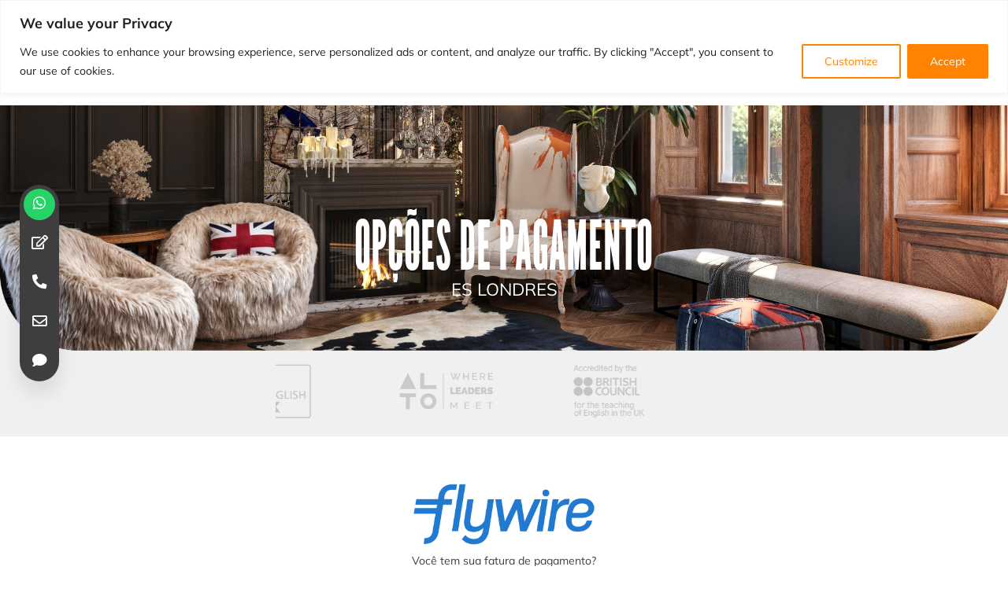

--- FILE ---
content_type: text/html; charset=UTF-8
request_url: https://eslondon.co.uk/pt-br/pay-now/
body_size: 41927
content:
<!doctype html>
<html translate="no" dir="ltr" lang="pt-br" weglot-lang="a0" prefix="og: https://ogp.me/ns#">
<head>
	<meta charset="UTF-8">
	<meta name="viewport" content="width=device-width, initial-scale=1">
	<link rel="profile" href="https://gmpg.org/xfn/11">
	<title>Pay Now - ES Londres</title>
	<style>img:is([sizes="auto" i], [sizes^="auto," i]) { contain-intrinsic-size: 3000px 1500px }</style>
	
		<!-- All in One SEO 4.8.9 - aioseo.com -->
	<meta name="description" content="Opções de pagamento ES London Você tem sua fatura de pagamento? Sim Não Como a escolha confiável de milhões de estudantes e milhares de instituições em todo o mundo, a Flywire é a maneira mais segura e conveniente de fazer seu pagamento educacional à ES Training Ltd. A ES Training Ltd tem uma conta na Flywire. A Flywire é um serviço de pagamento para" />
	<meta name="robots" content="max-snippet:-1, max-image-preview:large, max-video-preview:-1" />
	<link rel="canonical" href="https://eslondon.co.uk/pt-br/pay-now/" />
	<meta name="generator" content="All in One SEO (AIOSEO) 4.8.9" />
		<meta property="og:locale" content="pt-br" />
		<meta property="og:site_name" content="ES London - Destranque seu potencial com os melhores cursos de inglês em Londres - Inscreva-se agora!" />
		<meta property="og:type" content="article" />
		<meta property="og:title" content="Pay Now - ES Londres" />
		<meta property="og:description" content="Opções de pagamento ES London Você tem sua fatura de pagamento? Sim Não Como a escolha confiável de milhões de estudantes e milhares de instituições em todo o mundo, a Flywire é a maneira mais segura e conveniente de fazer seu pagamento educacional à ES Training Ltd. A ES Training Ltd tem uma conta na Flywire. A Flywire é um serviço de pagamento para" />
		<meta property="og:url" content="https://eslondon.co.uk/pt-br/pay-now/" />
		<meta property="article:published_time" content="2024-06-21T08:14:51+00:00" />
		<meta property="article:modified_time" content="2025-10-27T10:18:18+00:00" />
		<meta property="article:publisher" content="https://www.facebook.com/ESLondonUK/" />
		<meta name="twitter:card" content="resumo_largura_imagem" />
		<meta name="twitter:title" content="Pay Now - ES Londres" />
		<meta name="twitter:description" content="Opções de pagamento ES London Você tem sua fatura de pagamento? Sim Não Como a escolha confiável de milhões de estudantes e milhares de instituições em todo o mundo, a Flywire é a maneira mais segura e conveniente de fazer seu pagamento educacional à ES Training Ltd. A ES Training Ltd tem uma conta na Flywire. A Flywire é um serviço de pagamento para" />
		<script type="application/ld+json" class="aioseo-schema">{"@context":"https:\/\/schema.org","@graph":[{"@type":"BreadcrumbList","@id":"https:\/\/eslondon.co.uk\/pay-now\/#breadcrumblist","itemListElement":[{"@type":"ListItem","@id":"https:\/\/eslondon.co.uk#listItem","position":1,"name":"In\u00edcio","item":"https:\/\/eslondon.co.uk","nextItem":{"@type":"ListItem","@id":"https:\/\/eslondon.co.uk\/pay-now\/#listItem","name":"Pague agora"}},{"@type":"ListItem","@id":"https:\/\/eslondon.co.uk\/pay-now\/#listItem","position":2,"name":"Pague agora","previousItem":{"@type":"ListItem","@id":"https:\/\/eslondon.co.uk#listItem","name":"In\u00edcio"}}]},{"@type":"Organization","@id":"https:\/\/eslondon.co.uk\/#organization","name":"ES Londres","description":"Libere seu potencial com os melhores cursos de ingl\u00eas em Londres - Inscreva-se agora!","url":"https:\/\/eslondon.co.uk\/","telephone":"+442038749748","logo":{"@type":"ImageObject","url":"https:\/\/eslondon.co.uk\/wp-content\/uploads\/2022\/12\/logo_eslondon.png","@id":"https:\/\/eslondon.co.uk\/pay-now\/#organizationLogo","width":1920,"height":667},"image":{"@id":"https:\/\/eslondon.co.uk\/pay-now\/#organizationLogo"},"sameAs":["https:\/\/www.facebook.com\/ESLondonUK\/","https:\/\/www.instagram.com\/es_london_uk\/","https:\/\/www.youtube.com\/channel\/UC5QqNqcYkyUQK5ak6KA05hQ","https:\/\/www.linkedin.com\/company\/esenglish\/"]},{"@type":"WebPage","@id":"https:\/\/eslondon.co.uk\/pay-now\/#webpage","url":"https:\/\/eslondon.co.uk\/pay-now\/","name":"Pay Now - ES Londres","description":"Op\u00e7\u00f5es de pagamento ES London Voc\u00ea tem sua fatura de pagamento? Sim N\u00e3o Como a escolha confi\u00e1vel de milh\u00f5es de estudantes e milhares de institui\u00e7\u00f5es em todo o mundo, a Flywire \u00e9 a maneira mais segura e conveniente de fazer seu pagamento educacional \u00e0 ES Training Ltd. A ES Training Ltd tem uma conta na Flywire. A Flywire \u00e9 um servi\u00e7o de pagamento para","inLanguage":"en-GB","isPartOf":{"@id":"https:\/\/eslondon.co.uk\/#website"},"breadcrumb":{"@id":"https:\/\/eslondon.co.uk\/pay-now\/#breadcrumblist"},"datePublished":"2024-06-21T09:14:51+01:00","dateModified":"2025-10-27T10:18:18+00:00"},{"@type":"WebSite","@id":"https:\/\/eslondon.co.uk\/#website","url":"https:\/\/eslondon.co.uk\/","name":"ES Londres","description":"Libere seu potencial com os melhores cursos de ingl\u00eas em Londres - Inscreva-se agora!","inLanguage":"en-GB","publisher":{"@id":"https:\/\/eslondon.co.uk\/#organization"}}]}</script>
		<!-- All in One SEO -->

<script>
window._wpemojiSettings = {"baseUrl":"https:\/\/s.w.org\/images\/core\/emoji\/16.0.1\/72x72\/","ext":".png","svgUrl":"https:\/\/s.w.org\/images\/core\/emoji\/16.0.1\/svg\/","svgExt":".svg","source":{"concatemoji":"https:\/\/eslondon.co.uk\/wp-includes\/js\/wp-emoji-release.min.js"}};
/*! This file is auto-generated */
!function(s,n){var o,i,e;function c(e){try{var t={supportTests:e,timestamp:(new Date).valueOf()};sessionStorage.setItem(o,JSON.stringify(t))}catch(e){}}function p(e,t,n){e.clearRect(0,0,e.canvas.width,e.canvas.height),e.fillText(t,0,0);var t=new Uint32Array(e.getImageData(0,0,e.canvas.width,e.canvas.height).data),a=(e.clearRect(0,0,e.canvas.width,e.canvas.height),e.fillText(n,0,0),new Uint32Array(e.getImageData(0,0,e.canvas.width,e.canvas.height).data));return t.every(function(e,t){return e===a[t]})}function u(e,t){e.clearRect(0,0,e.canvas.width,e.canvas.height),e.fillText(t,0,0);for(var n=e.getImageData(16,16,1,1),a=0;a<n.data.length;a++)if(0!==n.data[a])return!1;return!0}function f(e,t,n,a){switch(t){case"flag":return n(e,"\ud83c\udff3\ufe0f\u200d\u26a7\ufe0f","\ud83c\udff3\ufe0f\u200b\u26a7\ufe0f")?!1:!n(e,"\ud83c\udde8\ud83c\uddf6","\ud83c\udde8\u200b\ud83c\uddf6")&&!n(e,"\ud83c\udff4\udb40\udc67\udb40\udc62\udb40\udc65\udb40\udc6e\udb40\udc67\udb40\udc7f","\ud83c\udff4\u200b\udb40\udc67\u200b\udb40\udc62\u200b\udb40\udc65\u200b\udb40\udc6e\u200b\udb40\udc67\u200b\udb40\udc7f");case"emoji":return!a(e,"\ud83e\udedf")}return!1}function g(e,t,n,a){var r="undefined"!=typeof WorkerGlobalScope&&self instanceof WorkerGlobalScope?new OffscreenCanvas(300,150):s.createElement("canvas"),o=r.getContext("2d",{willReadFrequently:!0}),i=(o.textBaseline="top",o.font="600 32px Arial",{});return e.forEach(function(e){i[e]=t(o,e,n,a)}),i}function t(e){var t=s.createElement("script");t.src=e,t.defer=!0,s.head.appendChild(t)}"undefined"!=typeof Promise&&(o="wpEmojiSettingsSupports",i=["flag","emoji"],n.supports={everything:!0,everythingExceptFlag:!0},e=new Promise(function(e){s.addEventListener("DOMContentLoaded",e,{once:!0})}),new Promise(function(t){var n=function(){try{var e=JSON.parse(sessionStorage.getItem(o));if("object"==typeof e&&"number"==typeof e.timestamp&&(new Date).valueOf()<e.timestamp+604800&&"object"==typeof e.supportTests)return e.supportTests}catch(e){}return null}();if(!n){if("undefined"!=typeof Worker&&"undefined"!=typeof OffscreenCanvas&&"undefined"!=typeof URL&&URL.createObjectURL&&"undefined"!=typeof Blob)try{var e="postMessage("+g.toString()+"("+[JSON.stringify(i),f.toString(),p.toString(),u.toString()].join(",")+"));",a=new Blob([e],{type:"text/javascript"}),r=new Worker(URL.createObjectURL(a),{name:"wpTestEmojiSupports"});return void(r.onmessage=function(e){c(n=e.data),r.terminate(),t(n)})}catch(e){}c(n=g(i,f,p,u))}t(n)}).then(function(e){for(var t in e)n.supports[t]=e[t],n.supports.everything=n.supports.everything&&n.supports[t],"flag"!==t&&(n.supports.everythingExceptFlag=n.supports.everythingExceptFlag&&n.supports[t]);n.supports.everythingExceptFlag=n.supports.everythingExceptFlag&&!n.supports.flag,n.DOMReady=!1,n.readyCallback=function(){n.DOMReady=!0}}).then(function(){return e}).then(function(){var e;n.supports.everything||(n.readyCallback(),(e=n.source||{}).concatemoji?t(e.concatemoji):e.wpemoji&&e.twemoji&&(t(e.twemoji),t(e.wpemoji)))}))}((window,document),window._wpemojiSettings);
</script>
<link rel='stylesheet' id='sbi_styles-css' href='https://eslondon.co.uk/wp-content/plugins/instagram-feed/css/sbi-styles.min.css' media='all' />
<link rel='stylesheet' id='sina-morphing-anim-css' href='https://eslondon.co.uk/wp-content/plugins/dethemekit-for-elementor/includes/ext/sina/assets/css/sina-morphing.min.css' media='all' />
<style id='wp-emoji-styles-inline-css'>

	img.wp-smiley, img.emoji {
		display: inline !important;
		border: none !important;
		box-shadow: none !important;
		height: 1em !important;
		width: 1em !important;
		margin: 0 0.07em !important;
		vertical-align: -0.1em !important;
		background: none !important;
		padding: 0 !important;
	}
</style>
<style id='global-styles-inline-css'>
:root{--wp--preset--aspect-ratio--square: 1;--wp--preset--aspect-ratio--4-3: 4/3;--wp--preset--aspect-ratio--3-4: 3/4;--wp--preset--aspect-ratio--3-2: 3/2;--wp--preset--aspect-ratio--2-3: 2/3;--wp--preset--aspect-ratio--16-9: 16/9;--wp--preset--aspect-ratio--9-16: 9/16;--wp--preset--color--black: #000000;--wp--preset--color--cyan-bluish-gray: #abb8c3;--wp--preset--color--white: #ffffff;--wp--preset--color--pale-pink: #f78da7;--wp--preset--color--vivid-red: #cf2e2e;--wp--preset--color--luminous-vivid-orange: #ff6900;--wp--preset--color--luminous-vivid-amber: #fcb900;--wp--preset--color--light-green-cyan: #7bdcb5;--wp--preset--color--vivid-green-cyan: #00d084;--wp--preset--color--pale-cyan-blue: #8ed1fc;--wp--preset--color--vivid-cyan-blue: #0693e3;--wp--preset--color--vivid-purple: #9b51e0;--wp--preset--gradient--vivid-cyan-blue-to-vivid-purple: linear-gradient(135deg,rgba(6,147,227,1) 0%,rgb(155,81,224) 100%);--wp--preset--gradient--light-green-cyan-to-vivid-green-cyan: linear-gradient(135deg,rgb(122,220,180) 0%,rgb(0,208,130) 100%);--wp--preset--gradient--luminous-vivid-amber-to-luminous-vivid-orange: linear-gradient(135deg,rgba(252,185,0,1) 0%,rgba(255,105,0,1) 100%);--wp--preset--gradient--luminous-vivid-orange-to-vivid-red: linear-gradient(135deg,rgba(255,105,0,1) 0%,rgb(207,46,46) 100%);--wp--preset--gradient--very-light-gray-to-cyan-bluish-gray: linear-gradient(135deg,rgb(238,238,238) 0%,rgb(169,184,195) 100%);--wp--preset--gradient--cool-to-warm-spectrum: linear-gradient(135deg,rgb(74,234,220) 0%,rgb(151,120,209) 20%,rgb(207,42,186) 40%,rgb(238,44,130) 60%,rgb(251,105,98) 80%,rgb(254,248,76) 100%);--wp--preset--gradient--blush-light-purple: linear-gradient(135deg,rgb(255,206,236) 0%,rgb(152,150,240) 100%);--wp--preset--gradient--blush-bordeaux: linear-gradient(135deg,rgb(254,205,165) 0%,rgb(254,45,45) 50%,rgb(107,0,62) 100%);--wp--preset--gradient--luminous-dusk: linear-gradient(135deg,rgb(255,203,112) 0%,rgb(199,81,192) 50%,rgb(65,88,208) 100%);--wp--preset--gradient--pale-ocean: linear-gradient(135deg,rgb(255,245,203) 0%,rgb(182,227,212) 50%,rgb(51,167,181) 100%);--wp--preset--gradient--electric-grass: linear-gradient(135deg,rgb(202,248,128) 0%,rgb(113,206,126) 100%);--wp--preset--gradient--midnight: linear-gradient(135deg,rgb(2,3,129) 0%,rgb(40,116,252) 100%);--wp--preset--font-size--small: 13px;--wp--preset--font-size--medium: 20px;--wp--preset--font-size--large: 36px;--wp--preset--font-size--x-large: 42px;--wp--preset--spacing--20: 0.44rem;--wp--preset--spacing--30: 0.67rem;--wp--preset--spacing--40: 1rem;--wp--preset--spacing--50: 1.5rem;--wp--preset--spacing--60: 2.25rem;--wp--preset--spacing--70: 3.38rem;--wp--preset--spacing--80: 5.06rem;--wp--preset--shadow--natural: 6px 6px 9px rgba(0, 0, 0, 0.2);--wp--preset--shadow--deep: 12px 12px 50px rgba(0, 0, 0, 0.4);--wp--preset--shadow--sharp: 6px 6px 0px rgba(0, 0, 0, 0.2);--wp--preset--shadow--outlined: 6px 6px 0px -3px rgba(255, 255, 255, 1), 6px 6px rgba(0, 0, 0, 1);--wp--preset--shadow--crisp: 6px 6px 0px rgba(0, 0, 0, 1);}:root { --wp--style--global--content-size: 800px;--wp--style--global--wide-size: 1200px; }:where(body) { margin: 0; }.wp-site-blocks > .alignleft { float: left; margin-right: 2em; }.wp-site-blocks > .alignright { float: right; margin-left: 2em; }.wp-site-blocks > .aligncenter { justify-content: center; margin-left: auto; margin-right: auto; }:where(.wp-site-blocks) > * { margin-block-start: 24px; margin-block-end: 0; }:where(.wp-site-blocks) > :first-child { margin-block-start: 0; }:where(.wp-site-blocks) > :last-child { margin-block-end: 0; }:root { --wp--style--block-gap: 24px; }:root :where(.is-layout-flow) > :first-child{margin-block-start: 0;}:root :where(.is-layout-flow) > :last-child{margin-block-end: 0;}:root :where(.is-layout-flow) > *{margin-block-start: 24px;margin-block-end: 0;}:root :where(.is-layout-constrained) > :first-child{margin-block-start: 0;}:root :where(.is-layout-constrained) > :last-child{margin-block-end: 0;}:root :where(.is-layout-constrained) > *{margin-block-start: 24px;margin-block-end: 0;}:root :where(.is-layout-flex){gap: 24px;}:root :where(.is-layout-grid){gap: 24px;}.is-layout-flow > .alignleft{float: left;margin-inline-start: 0;margin-inline-end: 2em;}.is-layout-flow > .alignright{float: right;margin-inline-start: 2em;margin-inline-end: 0;}.is-layout-flow > .aligncenter{margin-left: auto !important;margin-right: auto !important;}.is-layout-constrained > .alignleft{float: left;margin-inline-start: 0;margin-inline-end: 2em;}.is-layout-constrained > .alignright{float: right;margin-inline-start: 2em;margin-inline-end: 0;}.is-layout-constrained > .aligncenter{margin-left: auto !important;margin-right: auto !important;}.is-layout-constrained > :where(:not(.alignleft):not(.alignright):not(.alignfull)){max-width: var(--wp--style--global--content-size);margin-left: auto !important;margin-right: auto !important;}.is-layout-constrained > .alignwide{max-width: var(--wp--style--global--wide-size);}body .is-layout-flex{display: flex;}.is-layout-flex{flex-wrap: wrap;align-items: center;}.is-layout-flex > :is(*, div){margin: 0;}body .is-layout-grid{display: grid;}.is-layout-grid > :is(*, div){margin: 0;}body{padding-top: 0px;padding-right: 0px;padding-bottom: 0px;padding-left: 0px;}a:where(:not(.wp-element-button)){text-decoration: underline;}:root :where(.wp-element-button, .wp-block-button__link){background-color: #32373c;border-width: 0;color: #fff;font-family: inherit;font-size: inherit;line-height: inherit;padding: calc(0.667em + 2px) calc(1.333em + 2px);text-decoration: none;}.has-black-color{color: var(--wp--preset--color--black) !important;}.has-cyan-bluish-gray-color{color: var(--wp--preset--color--cyan-bluish-gray) !important;}.has-white-color{color: var(--wp--preset--color--white) !important;}.has-pale-pink-color{color: var(--wp--preset--color--pale-pink) !important;}.has-vivid-red-color{color: var(--wp--preset--color--vivid-red) !important;}.has-luminous-vivid-orange-color{color: var(--wp--preset--color--luminous-vivid-orange) !important;}.has-luminous-vivid-amber-color{color: var(--wp--preset--color--luminous-vivid-amber) !important;}.has-light-green-cyan-color{color: var(--wp--preset--color--light-green-cyan) !important;}.has-vivid-green-cyan-color{color: var(--wp--preset--color--vivid-green-cyan) !important;}.has-pale-cyan-blue-color{color: var(--wp--preset--color--pale-cyan-blue) !important;}.has-vivid-cyan-blue-color{color: var(--wp--preset--color--vivid-cyan-blue) !important;}.has-vivid-purple-color{color: var(--wp--preset--color--vivid-purple) !important;}.has-black-background-color{background-color: var(--wp--preset--color--black) !important;}.has-cyan-bluish-gray-background-color{background-color: var(--wp--preset--color--cyan-bluish-gray) !important;}.has-white-background-color{background-color: var(--wp--preset--color--white) !important;}.has-pale-pink-background-color{background-color: var(--wp--preset--color--pale-pink) !important;}.has-vivid-red-background-color{background-color: var(--wp--preset--color--vivid-red) !important;}.has-luminous-vivid-orange-background-color{background-color: var(--wp--preset--color--luminous-vivid-orange) !important;}.has-luminous-vivid-amber-background-color{background-color: var(--wp--preset--color--luminous-vivid-amber) !important;}.has-light-green-cyan-background-color{background-color: var(--wp--preset--color--light-green-cyan) !important;}.has-vivid-green-cyan-background-color{background-color: var(--wp--preset--color--vivid-green-cyan) !important;}.has-pale-cyan-blue-background-color{background-color: var(--wp--preset--color--pale-cyan-blue) !important;}.has-vivid-cyan-blue-background-color{background-color: var(--wp--preset--color--vivid-cyan-blue) !important;}.has-vivid-purple-background-color{background-color: var(--wp--preset--color--vivid-purple) !important;}.has-black-border-color{border-color: var(--wp--preset--color--black) !important;}.has-cyan-bluish-gray-border-color{border-color: var(--wp--preset--color--cyan-bluish-gray) !important;}.has-white-border-color{border-color: var(--wp--preset--color--white) !important;}.has-pale-pink-border-color{border-color: var(--wp--preset--color--pale-pink) !important;}.has-vivid-red-border-color{border-color: var(--wp--preset--color--vivid-red) !important;}.has-luminous-vivid-orange-border-color{border-color: var(--wp--preset--color--luminous-vivid-orange) !important;}.has-luminous-vivid-amber-border-color{border-color: var(--wp--preset--color--luminous-vivid-amber) !important;}.has-light-green-cyan-border-color{border-color: var(--wp--preset--color--light-green-cyan) !important;}.has-vivid-green-cyan-border-color{border-color: var(--wp--preset--color--vivid-green-cyan) !important;}.has-pale-cyan-blue-border-color{border-color: var(--wp--preset--color--pale-cyan-blue) !important;}.has-vivid-cyan-blue-border-color{border-color: var(--wp--preset--color--vivid-cyan-blue) !important;}.has-vivid-purple-border-color{border-color: var(--wp--preset--color--vivid-purple) !important;}.has-vivid-cyan-blue-to-vivid-purple-gradient-background{background: var(--wp--preset--gradient--vivid-cyan-blue-to-vivid-purple) !important;}.has-light-green-cyan-to-vivid-green-cyan-gradient-background{background: var(--wp--preset--gradient--light-green-cyan-to-vivid-green-cyan) !important;}.has-luminous-vivid-amber-to-luminous-vivid-orange-gradient-background{background: var(--wp--preset--gradient--luminous-vivid-amber-to-luminous-vivid-orange) !important;}.has-luminous-vivid-orange-to-vivid-red-gradient-background{background: var(--wp--preset--gradient--luminous-vivid-orange-to-vivid-red) !important;}.has-very-light-gray-to-cyan-bluish-gray-gradient-background{background: var(--wp--preset--gradient--very-light-gray-to-cyan-bluish-gray) !important;}.has-cool-to-warm-spectrum-gradient-background{background: var(--wp--preset--gradient--cool-to-warm-spectrum) !important;}.has-blush-light-purple-gradient-background{background: var(--wp--preset--gradient--blush-light-purple) !important;}.has-blush-bordeaux-gradient-background{background: var(--wp--preset--gradient--blush-bordeaux) !important;}.has-luminous-dusk-gradient-background{background: var(--wp--preset--gradient--luminous-dusk) !important;}.has-pale-ocean-gradient-background{background: var(--wp--preset--gradient--pale-ocean) !important;}.has-electric-grass-gradient-background{background: var(--wp--preset--gradient--electric-grass) !important;}.has-midnight-gradient-background{background: var(--wp--preset--gradient--midnight) !important;}.has-small-font-size{font-size: var(--wp--preset--font-size--small) !important;}.has-medium-font-size{font-size: var(--wp--preset--font-size--medium) !important;}.has-large-font-size{font-size: var(--wp--preset--font-size--large) !important;}.has-x-large-font-size{font-size: var(--wp--preset--font-size--x-large) !important;}
:root :where(.wp-block-pullquote){font-size: 1.5em;line-height: 1.6;}
</style>
<link rel='stylesheet' id='qi-addons-for-elementor-grid-style-css' href='https://eslondon.co.uk/wp-content/plugins/qi-addons-for-elementor/assets/css/grid.min.css' media='all' />
<link rel='stylesheet' id='qi-addons-for-elementor-helper-parts-style-css' href='https://eslondon.co.uk/wp-content/plugins/qi-addons-for-elementor/assets/css/helper-parts.min.css' media='all' />
<link rel='stylesheet' id='qi-addons-for-elementor-style-css' href='https://eslondon.co.uk/wp-content/plugins/qi-addons-for-elementor/assets/css/main.min.css' media='all' />
<link rel='stylesheet' id='weglot-css-css' href='https://eslondon.co.uk/wp-content/plugins/weglot/dist/css/front-css.css' media='all' />
<style id="weglot-custom-style">a {
    direction: ltr!important;
}
html[lang="ar"] body {
       direction: LTR !important;
}</style><link rel='stylesheet' id='new-flag-css-css' href='https://eslondon.co.uk/wp-content/plugins/weglot/dist/css/new-flags.css' media='all' />
<link rel='stylesheet' id='hello-elementor-css' href='https://eslondon.co.uk/wp-content/themes/hello-elementor/style.min.css' media='all' />
<link rel='stylesheet' id='hello-elementor-theme-style-css' href='https://eslondon.co.uk/wp-content/themes/hello-elementor/theme.min.css' media='all' />
<link rel='stylesheet' id='hello-elementor-header-footer-css' href='https://eslondon.co.uk/wp-content/themes/hello-elementor/header-footer.min.css' media='all' />
<link rel='stylesheet' id='elementor-frontend-css' href='https://eslondon.co.uk/wp-content/uploads/elementor/css/custom-frontend.min.css' media='all' />
<link rel='stylesheet' id='elementor-post-5017-css' href='https://eslondon.co.uk/wp-content/uploads/elementor/css/post-5017.css' media='all' />
<link rel='stylesheet' id='font-awesome-css' href='https://eslondon.co.uk/wp-content/plugins/elementor/assets/lib/font-awesome/css/font-awesome.min.css' media='all' />
<link rel='stylesheet' id='simple-line-icons-wl-css' href='https://eslondon.co.uk/wp-content/plugins/dethemekit-for-elementor/assets/css/simple-line-icons.css' media='all' />
<link rel='stylesheet' id='htflexboxgrid-css' href='https://eslondon.co.uk/wp-content/plugins/dethemekit-for-elementor/assets/css/htflexboxgrid.css' media='all' />
<link rel='stylesheet' id='slick-css' href='https://eslondon.co.uk/wp-content/plugins/dethemekit-for-elementor/assets/css/slick.css' media='all' />
<link rel='stylesheet' id='dethemekit-widgets-css' href='https://eslondon.co.uk/wp-content/plugins/dethemekit-for-elementor/assets/css/dethemekit-widgets.css' media='all' />
<style id='dethemekit-widgets-inline-css'>
.woocommerce #respond input#submit.alt, .woocommerce a.button.alt, .woocommerce button.button.alt, .woocommerce input.button.alt,.woocommerce #respond input#submit.alt:hover, .woocommerce a.button.alt:hover, .woocommerce button.button.alt:hover, .woocommerce input.button.alt:hover,.woocommerce a.button,.woocommerce a.button:hover,.woocommerce button.button,.woocommerce button.button:hover,.woocommerce a.remove:hover,.woocommerce a.button.wc-backward,.woocommerce a.button.wc-backward:hover{background-color:#54595F}.woocommerce #respond input#submit.alt, .woocommerce a.button.alt, .woocommerce button.button.alt, .woocommerce input.button.alt,.woocommerce #respond input#submit.alt:hover, .woocommerce a.button.alt:hover, .woocommerce button.button.alt:hover, .woocommerce input.button.alt:hover,.woocommerce a.button,.woocommerce a.button:hover,.woocommerce button.button,.woocommerce button.button:hover, .woocommerce a.button.wc-backward,.woocommerce button.button:disabled, .woocommerce button.button:disabled[disabled],.woocommerce .cart-collaterals .cart_totals .wc-proceed-to-checkout a.wc-forward{color:#FF8300}.woocommerce a.remove{color:#54595F !important}.woocommerce .woocommerce-cart-form a.button, .woocommerce .woocommerce-cart-form button.button[type="submit"], .woocommerce .cart-collaterals a.checkout-button, .woocommerce .return-to-shop a.button.wc-backward{border:1px  }.woocommerce-info,.woocommerce-message,.woocommerce-error{border-top-color:#FF8300}.woocommerce-info::before,.woocommerce-message::before,.woocommerce-error::before{color:#FF8300 !important}White{color:#FFFFFF !important}Gray Brand{color:#656667 !important}Gray Lighter{color:#F0F0F1 !important}Gray Milder{color:#3F3E3E !important}h1, h2, h3, h4, h5, h6{color:#54595F}body, a{color:#3F3E3E}
</style>
<link rel='stylesheet' id='dethemekit-de-carousel-css' href='https://eslondon.co.uk/wp-content/plugins/dethemekit-for-elementor/assets/css/dethemekit-de-carousel.css' media='all' />
<link rel='stylesheet' id='widget-icon-list-css' href='https://eslondon.co.uk/wp-content/uploads/elementor/css/custom-widget-icon-list.min.css' media='all' />
<link rel='stylesheet' id='e-animation-push-css' href='https://eslondon.co.uk/wp-content/plugins/elementor/assets/lib/animations/styles/e-animation-push.min.css' media='all' />
<link rel='stylesheet' id='widget-social-icons-css' href='https://eslondon.co.uk/wp-content/plugins/elementor/assets/css/widget-social-icons.min.css' media='all' />
<link rel='stylesheet' id='e-apple-webkit-css' href='https://eslondon.co.uk/wp-content/uploads/elementor/css/custom-apple-webkit.min.css' media='all' />
<link rel='stylesheet' id='widget-image-css' href='https://eslondon.co.uk/wp-content/plugins/elementor/assets/css/widget-image.min.css' media='all' />
<link rel='stylesheet' id='e-animation-fadeIn-css' href='https://eslondon.co.uk/wp-content/plugins/elementor/assets/lib/animations/styles/fadeIn.min.css' media='all' />
<link rel='stylesheet' id='widget-nav-menu-css' href='https://eslondon.co.uk/wp-content/uploads/elementor/css/custom-pro-widget-nav-menu.min.css' media='all' />
<link rel='stylesheet' id='e-sticky-css' href='https://eslondon.co.uk/wp-content/plugins/elementor-pro/assets/css/modules/sticky.min.css' media='all' />
<link rel='stylesheet' id='widget-heading-css' href='https://eslondon.co.uk/wp-content/plugins/elementor/assets/css/widget-heading.min.css' media='all' />
<link rel='stylesheet' id='widget-icon-box-css' href='https://eslondon.co.uk/wp-content/uploads/elementor/css/custom-widget-icon-box.min.css' media='all' />
<link rel='stylesheet' id='widget-form-css' href='https://eslondon.co.uk/wp-content/plugins/elementor-pro/assets/css/widget-form.min.css' media='all' />
<link rel='stylesheet' id='e-popup-css' href='https://eslondon.co.uk/wp-content/plugins/elementor-pro/assets/css/conditionals/popup.min.css' media='all' />
<link rel='stylesheet' id='elementor-icons-css' href='https://eslondon.co.uk/wp-content/plugins/elementor/assets/lib/eicons/css/elementor-icons.min.css' media='all' />
<link rel='stylesheet' id='de-sticky-frontend-css' href='https://eslondon.co.uk/wp-content/plugins/dethemekit-for-elementor/assets/css/de-sticky-frontend.css' media='all' />
<link rel='stylesheet' id='de-product-display-css' href='https://eslondon.co.uk/wp-content/plugins/dethemekit-for-elementor/assets/css/de-product-display.css' media='all' />
<link rel='stylesheet' id='font-awesome-5-all-css' href='https://eslondon.co.uk/wp-content/plugins/elementor/assets/lib/font-awesome/css/all.min.css' media='all' />
<link rel='stylesheet' id='font-awesome-4-shim-css' href='https://eslondon.co.uk/wp-content/plugins/elementor/assets/lib/font-awesome/css/v4-shims.min.css' media='all' />
<link rel='stylesheet' id='sbistyles-css' href='https://eslondon.co.uk/wp-content/plugins/instagram-feed/css/sbi-styles.min.css' media='all' />
<link rel='stylesheet' id='widget-spacer-css' href='https://eslondon.co.uk/wp-content/plugins/elementor/assets/css/widget-spacer.min.css' media='all' />
<link rel='stylesheet' id='swiper-css' href='https://eslondon.co.uk/wp-content/plugins/qi-addons-for-elementor/assets/plugins/swiper/8.4.5/swiper.min.css' media='all' />
<link rel='stylesheet' id='e-swiper-css' href='https://eslondon.co.uk/wp-content/plugins/elementor/assets/css/conditionals/e-swiper.min.css' media='all' />
<link rel='stylesheet' id='widget-image-carousel-css' href='https://eslondon.co.uk/wp-content/plugins/elementor/assets/css/widget-image-carousel.min.css' media='all' />
<link rel='stylesheet' id='widget-accordion-css' href='https://eslondon.co.uk/wp-content/uploads/elementor/css/custom-widget-accordion.min.css' media='all' />
<link rel='stylesheet' id='elementor-post-9341-css' href='https://eslondon.co.uk/wp-content/uploads/elementor/css/post-9341.css' media='all' />
<link rel='stylesheet' id='elementor-post-6960-css' href='https://eslondon.co.uk/wp-content/uploads/elementor/css/post-6960.css' media='all' />
<link rel='stylesheet' id='elementor-post-6966-css' href='https://eslondon.co.uk/wp-content/uploads/elementor/css/post-6966.css' media='all' />
<link rel='stylesheet' id='elementor-post-8135-css' href='https://eslondon.co.uk/wp-content/uploads/elementor/css/post-8135.css' media='all' />
<link rel='stylesheet' id='ecs-styles-css' href='https://eslondon.co.uk/wp-content/plugins/dethemekit-for-elementor/assets/css/de_loop/ecs-style.css' media='all' />
<link rel='stylesheet' id='elementor-icons-shared-0-css' href='https://eslondon.co.uk/wp-content/plugins/elementor/assets/lib/font-awesome/css/fontawesome.min.css' media='all' />
<link rel='stylesheet' id='elementor-icons-fa-solid-css' href='https://eslondon.co.uk/wp-content/plugins/elementor/assets/lib/font-awesome/css/solid.min.css' media='all' />
<link rel='stylesheet' id='elementor-icons-fa-brands-css' href='https://eslondon.co.uk/wp-content/plugins/elementor/assets/lib/font-awesome/css/brands.min.css' media='all' />
<script id="cookie-law-info-js-extra">
var _ckyConfig = {"_ipData":[],"_assetsURL":"https:\/\/eslondon.co.uk\/wp-content\/plugins\/cookie-law-info\/lite\/frontend\/images\/","_publicURL":"https:\/\/eslondon.co.uk","_expiry":"365","_categories":[{"name":"Necessary","slug":"necessary","isNecessary":true,"ccpaDoNotSell":true,"cookies":[],"active":true,"defaultConsent":{"gdpr":true,"ccpa":true}},{"name":"Functional","slug":"functional","isNecessary":false,"ccpaDoNotSell":true,"cookies":[],"active":true,"defaultConsent":{"gdpr":false,"ccpa":false}},{"name":"Analytics","slug":"analytics","isNecessary":false,"ccpaDoNotSell":true,"cookies":[],"active":true,"defaultConsent":{"gdpr":false,"ccpa":false}},{"name":"Performance","slug":"performance","isNecessary":false,"ccpaDoNotSell":true,"cookies":[],"active":true,"defaultConsent":{"gdpr":false,"ccpa":false}},{"name":"Advertisement","slug":"advertisement","isNecessary":false,"ccpaDoNotSell":true,"cookies":[],"active":true,"defaultConsent":{"gdpr":false,"ccpa":false}}],"_activeLaw":"gdpr","_rootDomain":"","_block":"1","_showBanner":"1","_bannerConfig":{"settings":{"type":"banner","preferenceCenterType":"popup","position":"top","applicableLaw":"gdpr"},"behaviours":{"reloadBannerOnAccept":false,"loadAnalyticsByDefault":false,"animations":{"onLoad":"animate","onHide":"sticky"}},"config":{"revisitConsent":{"status":false,"tag":"revisit-consent","position":"bottom-left","meta":{"url":"#"},"styles":{"background-color":"#0056A7"},"elements":{"title":{"type":"text","tag":"revisit-consent-title","status":true,"styles":{"color":"#0056a7"}}}},"preferenceCenter":{"toggle":{"status":true,"tag":"detail-category-toggle","type":"toggle","states":{"active":{"styles":{"background-color":"#1863DC"}},"inactive":{"styles":{"background-color":"#D0D5D2"}}}}},"categoryPreview":{"status":false,"toggle":{"status":true,"tag":"detail-category-preview-toggle","type":"toggle","states":{"active":{"styles":{"background-color":"#1863DC"}},"inactive":{"styles":{"background-color":"#D0D5D2"}}}}},"videoPlaceholder":{"status":true,"styles":{"background-color":"#000000","border-color":"#000000","color":"#ffffff"}},"readMore":{"status":false,"tag":"readmore-button","type":"link","meta":{"noFollow":true,"newTab":true},"styles":{"color":"#FF8300","background-color":"transparent","border-color":"transparent"}},"showMore":{"status":true,"tag":"show-desc-button","type":"button","styles":{"color":"#1863DC"}},"showLess":{"status":true,"tag":"hide-desc-button","type":"button","styles":{"color":"#1863DC"}},"alwaysActive":{"status":true,"tag":"always-active","styles":{"color":"#008000"}},"manualLinks":{"status":true,"tag":"manual-links","type":"link","styles":{"color":"#1863DC"}},"auditTable":{"status":true},"optOption":{"status":true,"toggle":{"status":true,"tag":"optout-option-toggle","type":"toggle","states":{"active":{"styles":{"background-color":"#1863dc"}},"inactive":{"styles":{"background-color":"#FFFFFF"}}}}}}},"_version":"3.3.6","_logConsent":"1","_tags":[{"tag":"accept-button","styles":{"color":"#FFFFFF","background-color":"#FF8300","border-color":"#FF8300"}},{"tag":"reject-button","styles":{"color":"#FF8300","background-color":"transparent","border-color":"#FF8300"}},{"tag":"settings-button","styles":{"color":"#FF8300","background-color":"transparent","border-color":"#FF8300"}},{"tag":"readmore-button","styles":{"color":"#FF8300","background-color":"transparent","border-color":"transparent"}},{"tag":"donotsell-button","styles":{"color":"#1863DC","background-color":"transparent","border-color":"transparent"}},{"tag":"show-desc-button","styles":{"color":"#1863DC"}},{"tag":"hide-desc-button","styles":{"color":"#1863DC"}},{"tag":"cky-always-active","styles":[]},{"tag":"cky-link","styles":[]},{"tag":"accept-button","styles":{"color":"#FFFFFF","background-color":"#FF8300","border-color":"#FF8300"}},{"tag":"revisit-consent","styles":{"background-color":"#0056A7"}}],"_shortCodes":[{"key":"cky_readmore","content":"<a href=\"#\" class=\"cky-policy\" aria-label=\"Cookie Policy\" target=\"_blank\" rel=\"noopener\" data-cky-tag=\"readmore-button\">Cookie Policy<\/a>","tag":"readmore-button","status":false,"attributes":{"rel":"nofollow","target":"_blank"}},{"key":"cky_show_desc","content":"<button class=\"cky-show-desc-btn\" data-cky-tag=\"show-desc-button\" aria-label=\"Show more\">Show more<\/button>","tag":"show-desc-button","status":true,"attributes":[]},{"key":"cky_hide_desc","content":"<button class=\"cky-show-desc-btn\" data-cky-tag=\"hide-desc-button\" aria-label=\"Show less\">Show less<\/button>","tag":"hide-desc-button","status":true,"attributes":[]},{"key":"cky_optout_show_desc","content":"[cky_optout_show_desc]","tag":"optout-show-desc-button","status":true,"attributes":[]},{"key":"cky_optout_hide_desc","content":"[cky_optout_hide_desc]","tag":"optout-hide-desc-button","status":true,"attributes":[]},{"key":"cky_category_toggle_label","content":"[cky_{{status}}_category_label] [cky_preference_{{category_slug}}_title]","tag":"","status":true,"attributes":[]},{"key":"cky_enable_category_label","content":"Enable","tag":"","status":true,"attributes":[]},{"key":"cky_disable_category_label","content":"Disable","tag":"","status":true,"attributes":[]},{"key":"cky_video_placeholder","content":"<div class=\"video-placeholder-normal\" data-cky-tag=\"video-placeholder\" id=\"[UNIQUEID]\"><p class=\"video-placeholder-text-normal\" data-cky-tag=\"placeholder-title\">Please accept cookies to access this content<\/p><\/div>","tag":"","status":true,"attributes":[]},{"key":"cky_enable_optout_label","content":"Enable","tag":"","status":true,"attributes":[]},{"key":"cky_disable_optout_label","content":"Disable","tag":"","status":true,"attributes":[]},{"key":"cky_optout_toggle_label","content":"[cky_{{status}}_optout_label] [cky_optout_option_title]","tag":"","status":true,"attributes":[]},{"key":"cky_optout_option_title","content":"Do Not Sell or Share My Personal Information","tag":"","status":true,"attributes":[]},{"key":"cky_optout_close_label","content":"Close","tag":"","status":true,"attributes":[]},{"key":"cky_preference_close_label","content":"Close","tag":"","status":true,"attributes":[]}],"_rtl":"","_language":"en","_providersToBlock":[]};
var _ckyStyles = {"css":".cky-overlay{background: #000000; opacity: 0.4; position: fixed; top: 0; left: 0; width: 100%; height: 100%; z-index: 99999999;}.cky-hide{display: none;}.cky-btn-revisit-wrapper{display: flex; align-items: center; justify-content: center; background: #0056a7; width: 45px; height: 45px; border-radius: 50%; position: fixed; z-index: 999999; cursor: pointer;}.cky-revisit-bottom-left{bottom: 15px; left: 15px;}.cky-revisit-bottom-right{bottom: 15px; right: 15px;}.cky-btn-revisit-wrapper .cky-btn-revisit{display: flex; align-items: center; justify-content: center; background: none; border: none; cursor: pointer; position: relative; margin: 0; padding: 0;}.cky-btn-revisit-wrapper .cky-btn-revisit img{max-width: fit-content; margin: 0; height: 30px; width: 30px;}.cky-revisit-bottom-left:hover::before{content: attr(data-tooltip); position: absolute; background: #4e4b66; color: #ffffff; left: calc(100% + 7px); font-size: 12px; line-height: 16px; width: max-content; padding: 4px 8px; border-radius: 4px;}.cky-revisit-bottom-left:hover::after{position: absolute; content: \"\"; border: 5px solid transparent; left: calc(100% + 2px); border-left-width: 0; border-right-color: #4e4b66;}.cky-revisit-bottom-right:hover::before{content: attr(data-tooltip); position: absolute; background: #4e4b66; color: #ffffff; right: calc(100% + 7px); font-size: 12px; line-height: 16px; width: max-content; padding: 4px 8px; border-radius: 4px;}.cky-revisit-bottom-right:hover::after{position: absolute; content: \"\"; border: 5px solid transparent; right: calc(100% + 2px); border-right-width: 0; border-left-color: #4e4b66;}.cky-revisit-hide{display: none;}.cky-consent-container{position: fixed; width: 100%; box-sizing: border-box; z-index: 9999999;}.cky-consent-container .cky-consent-bar{background: #ffffff; border: 1px solid; padding: 16.5px 24px; box-shadow: 0 -1px 10px 0 #acabab4d;}.cky-banner-bottom{bottom: 0; left: 0;}.cky-banner-top{top: 0; left: 0;}.cky-custom-brand-logo-wrapper .cky-custom-brand-logo{width: 100px; height: auto; margin: 0 0 12px 0;}.cky-notice .cky-title{color: #212121; font-weight: 700; font-size: 18px; line-height: 24px; margin: 0 0 12px 0;}.cky-notice-group{display: flex; justify-content: space-between; align-items: center; font-size: 14px; line-height: 24px; font-weight: 400;}.cky-notice-des *,.cky-preference-content-wrapper *,.cky-accordion-header-des *,.cky-gpc-wrapper .cky-gpc-desc *{font-size: 14px;}.cky-notice-des{color: #212121; font-size: 14px; line-height: 24px; font-weight: 400;}.cky-notice-des img{height: 25px; width: 25px;}.cky-consent-bar .cky-notice-des p,.cky-gpc-wrapper .cky-gpc-desc p,.cky-preference-body-wrapper .cky-preference-content-wrapper p,.cky-accordion-header-wrapper .cky-accordion-header-des p,.cky-cookie-des-table li div:last-child p{color: inherit; margin-top: 0; overflow-wrap: break-word;}.cky-notice-des P:last-child,.cky-preference-content-wrapper p:last-child,.cky-cookie-des-table li div:last-child p:last-child,.cky-gpc-wrapper .cky-gpc-desc p:last-child{margin-bottom: 0;}.cky-notice-des a.cky-policy,.cky-notice-des button.cky-policy{font-size: 14px; color: #1863dc; white-space: nowrap; cursor: pointer; background: transparent; border: 1px solid; text-decoration: underline;}.cky-notice-des button.cky-policy{padding: 0;}.cky-notice-des a.cky-policy:focus-visible,.cky-notice-des button.cky-policy:focus-visible,.cky-preference-content-wrapper .cky-show-desc-btn:focus-visible,.cky-accordion-header .cky-accordion-btn:focus-visible,.cky-preference-header .cky-btn-close:focus-visible,.cky-switch input[type=\"checkbox\"]:focus-visible,.cky-footer-wrapper a:focus-visible,.cky-btn:focus-visible{outline: 2px solid #1863dc; outline-offset: 2px;}.cky-btn:focus:not(:focus-visible),.cky-accordion-header .cky-accordion-btn:focus:not(:focus-visible),.cky-preference-content-wrapper .cky-show-desc-btn:focus:not(:focus-visible),.cky-btn-revisit-wrapper .cky-btn-revisit:focus:not(:focus-visible),.cky-preference-header .cky-btn-close:focus:not(:focus-visible),.cky-consent-bar .cky-banner-btn-close:focus:not(:focus-visible){outline: 0;}button.cky-show-desc-btn:not(:hover):not(:active){color: #1863dc; background: transparent;}button.cky-accordion-btn:not(:hover):not(:active),button.cky-banner-btn-close:not(:hover):not(:active),button.cky-btn-close:not(:hover):not(:active),button.cky-btn-revisit:not(:hover):not(:active){background: transparent;}.cky-consent-bar button:hover,.cky-modal.cky-modal-open button:hover,.cky-consent-bar button:focus,.cky-modal.cky-modal-open button:focus{text-decoration: none;}.cky-notice-btn-wrapper{display: flex; justify-content: center; align-items: center; margin-left: 15px;}.cky-notice-btn-wrapper .cky-btn{text-shadow: none; box-shadow: none;}.cky-btn{font-size: 14px; font-family: inherit; line-height: 24px; padding: 8px 27px; font-weight: 500; margin: 0 8px 0 0; border-radius: 2px; white-space: nowrap; cursor: pointer; text-align: center; text-transform: none; min-height: 0;}.cky-btn:hover{opacity: 0.8;}.cky-btn-customize{color: #1863dc; background: transparent; border: 2px solid #1863dc;}.cky-btn-reject{color: #1863dc; background: transparent; border: 2px solid #1863dc;}.cky-btn-accept{background: #1863dc; color: #ffffff; border: 2px solid #1863dc;}.cky-btn:last-child{margin-right: 0;}@media (max-width: 768px){.cky-notice-group{display: block;}.cky-notice-btn-wrapper{margin-left: 0;}.cky-notice-btn-wrapper .cky-btn{flex: auto; max-width: 100%; margin-top: 10px; white-space: unset;}}@media (max-width: 576px){.cky-notice-btn-wrapper{flex-direction: column;}.cky-custom-brand-logo-wrapper, .cky-notice .cky-title, .cky-notice-des, .cky-notice-btn-wrapper{padding: 0 28px;}.cky-consent-container .cky-consent-bar{padding: 16.5px 0;}.cky-notice-des{max-height: 40vh; overflow-y: scroll;}.cky-notice-btn-wrapper .cky-btn{width: 100%; padding: 8px; margin-right: 0;}.cky-notice-btn-wrapper .cky-btn-accept{order: 1;}.cky-notice-btn-wrapper .cky-btn-reject{order: 3;}.cky-notice-btn-wrapper .cky-btn-customize{order: 2;}}@media (max-width: 425px){.cky-custom-brand-logo-wrapper, .cky-notice .cky-title, .cky-notice-des, .cky-notice-btn-wrapper{padding: 0 24px;}.cky-notice-btn-wrapper{flex-direction: column;}.cky-btn{width: 100%; margin: 10px 0 0 0;}.cky-notice-btn-wrapper .cky-btn-customize{order: 2;}.cky-notice-btn-wrapper .cky-btn-reject{order: 3;}.cky-notice-btn-wrapper .cky-btn-accept{order: 1; margin-top: 16px;}}@media (max-width: 352px){.cky-notice .cky-title{font-size: 16px;}.cky-notice-des *{font-size: 12px;}.cky-notice-des, .cky-btn{font-size: 12px;}}.cky-modal.cky-modal-open{display: flex; visibility: visible; -webkit-transform: translate(-50%, -50%); -moz-transform: translate(-50%, -50%); -ms-transform: translate(-50%, -50%); -o-transform: translate(-50%, -50%); transform: translate(-50%, -50%); top: 50%; left: 50%; transition: all 1s ease;}.cky-modal{box-shadow: 0 32px 68px rgba(0, 0, 0, 0.3); margin: 0 auto; position: fixed; max-width: 100%; background: #ffffff; top: 50%; box-sizing: border-box; border-radius: 6px; z-index: 999999999; color: #212121; -webkit-transform: translate(-50%, 100%); -moz-transform: translate(-50%, 100%); -ms-transform: translate(-50%, 100%); -o-transform: translate(-50%, 100%); transform: translate(-50%, 100%); visibility: hidden; transition: all 0s ease;}.cky-preference-center{max-height: 79vh; overflow: hidden; width: 845px; overflow: hidden; flex: 1 1 0; display: flex; flex-direction: column; border-radius: 6px;}.cky-preference-header{display: flex; align-items: center; justify-content: space-between; padding: 22px 24px; border-bottom: 1px solid;}.cky-preference-header .cky-preference-title{font-size: 18px; font-weight: 700; line-height: 24px;}.cky-preference-header .cky-btn-close{margin: 0; cursor: pointer; vertical-align: middle; padding: 0; background: none; border: none; width: auto; height: auto; min-height: 0; line-height: 0; text-shadow: none; box-shadow: none;}.cky-preference-header .cky-btn-close img{margin: 0; height: 10px; width: 10px;}.cky-preference-body-wrapper{padding: 0 24px; flex: 1; overflow: auto; box-sizing: border-box;}.cky-preference-content-wrapper,.cky-gpc-wrapper .cky-gpc-desc{font-size: 14px; line-height: 24px; font-weight: 400; padding: 12px 0;}.cky-preference-content-wrapper{border-bottom: 1px solid;}.cky-preference-content-wrapper img{height: 25px; width: 25px;}.cky-preference-content-wrapper .cky-show-desc-btn{font-size: 14px; font-family: inherit; color: #1863dc; text-decoration: none; line-height: 24px; padding: 0; margin: 0; white-space: nowrap; cursor: pointer; background: transparent; border-color: transparent; text-transform: none; min-height: 0; text-shadow: none; box-shadow: none;}.cky-accordion-wrapper{margin-bottom: 10px;}.cky-accordion{border-bottom: 1px solid;}.cky-accordion:last-child{border-bottom: none;}.cky-accordion .cky-accordion-item{display: flex; margin-top: 10px;}.cky-accordion .cky-accordion-body{display: none;}.cky-accordion.cky-accordion-active .cky-accordion-body{display: block; padding: 0 22px; margin-bottom: 16px;}.cky-accordion-header-wrapper{cursor: pointer; width: 100%;}.cky-accordion-item .cky-accordion-header{display: flex; justify-content: space-between; align-items: center;}.cky-accordion-header .cky-accordion-btn{font-size: 16px; font-family: inherit; color: #212121; line-height: 24px; background: none; border: none; font-weight: 700; padding: 0; margin: 0; cursor: pointer; text-transform: none; min-height: 0; text-shadow: none; box-shadow: none;}.cky-accordion-header .cky-always-active{color: #008000; font-weight: 600; line-height: 24px; font-size: 14px;}.cky-accordion-header-des{font-size: 14px; line-height: 24px; margin: 10px 0 16px 0;}.cky-accordion-chevron{margin-right: 22px; position: relative; cursor: pointer;}.cky-accordion-chevron-hide{display: none;}.cky-accordion .cky-accordion-chevron i::before{content: \"\"; position: absolute; border-right: 1.4px solid; border-bottom: 1.4px solid; border-color: inherit; height: 6px; width: 6px; -webkit-transform: rotate(-45deg); -moz-transform: rotate(-45deg); -ms-transform: rotate(-45deg); -o-transform: rotate(-45deg); transform: rotate(-45deg); transition: all 0.2s ease-in-out; top: 8px;}.cky-accordion.cky-accordion-active .cky-accordion-chevron i::before{-webkit-transform: rotate(45deg); -moz-transform: rotate(45deg); -ms-transform: rotate(45deg); -o-transform: rotate(45deg); transform: rotate(45deg);}.cky-audit-table{background: #f4f4f4; border-radius: 6px;}.cky-audit-table .cky-empty-cookies-text{color: inherit; font-size: 12px; line-height: 24px; margin: 0; padding: 10px;}.cky-audit-table .cky-cookie-des-table{font-size: 12px; line-height: 24px; font-weight: normal; padding: 15px 10px; border-bottom: 1px solid; border-bottom-color: inherit; margin: 0;}.cky-audit-table .cky-cookie-des-table:last-child{border-bottom: none;}.cky-audit-table .cky-cookie-des-table li{list-style-type: none; display: flex; padding: 3px 0;}.cky-audit-table .cky-cookie-des-table li:first-child{padding-top: 0;}.cky-cookie-des-table li div:first-child{width: 100px; font-weight: 600; word-break: break-word; word-wrap: break-word;}.cky-cookie-des-table li div:last-child{flex: 1; word-break: break-word; word-wrap: break-word; margin-left: 8px;}.cky-footer-shadow{display: block; width: 100%; height: 40px; background: linear-gradient(180deg, rgba(255, 255, 255, 0) 0%, #ffffff 100%); position: absolute; bottom: calc(100% - 1px);}.cky-footer-wrapper{position: relative;}.cky-prefrence-btn-wrapper{display: flex; flex-wrap: wrap; align-items: center; justify-content: center; padding: 22px 24px; border-top: 1px solid;}.cky-prefrence-btn-wrapper .cky-btn{flex: auto; max-width: 100%; text-shadow: none; box-shadow: none;}.cky-btn-preferences{color: #1863dc; background: transparent; border: 2px solid #1863dc;}.cky-preference-header,.cky-preference-body-wrapper,.cky-preference-content-wrapper,.cky-accordion-wrapper,.cky-accordion,.cky-accordion-wrapper,.cky-footer-wrapper,.cky-prefrence-btn-wrapper{border-color: inherit;}@media (max-width: 845px){.cky-modal{max-width: calc(100% - 16px);}}@media (max-width: 576px){.cky-modal{max-width: 100%;}.cky-preference-center{max-height: 100vh;}.cky-prefrence-btn-wrapper{flex-direction: column;}.cky-accordion.cky-accordion-active .cky-accordion-body{padding-right: 0;}.cky-prefrence-btn-wrapper .cky-btn{width: 100%; margin: 10px 0 0 0;}.cky-prefrence-btn-wrapper .cky-btn-reject{order: 3;}.cky-prefrence-btn-wrapper .cky-btn-accept{order: 1; margin-top: 0;}.cky-prefrence-btn-wrapper .cky-btn-preferences{order: 2;}}@media (max-width: 425px){.cky-accordion-chevron{margin-right: 15px;}.cky-notice-btn-wrapper{margin-top: 0;}.cky-accordion.cky-accordion-active .cky-accordion-body{padding: 0 15px;}}@media (max-width: 352px){.cky-preference-header .cky-preference-title{font-size: 16px;}.cky-preference-header{padding: 16px 24px;}.cky-preference-content-wrapper *, .cky-accordion-header-des *{font-size: 12px;}.cky-preference-content-wrapper, .cky-preference-content-wrapper .cky-show-more, .cky-accordion-header .cky-always-active, .cky-accordion-header-des, .cky-preference-content-wrapper .cky-show-desc-btn, .cky-notice-des a.cky-policy{font-size: 12px;}.cky-accordion-header .cky-accordion-btn{font-size: 14px;}}.cky-switch{display: flex;}.cky-switch input[type=\"checkbox\"]{position: relative; width: 44px; height: 24px; margin: 0; background: #d0d5d2; -webkit-appearance: none; border-radius: 50px; cursor: pointer; outline: 0; border: none; top: 0;}.cky-switch input[type=\"checkbox\"]:checked{background: #1863dc;}.cky-switch input[type=\"checkbox\"]:before{position: absolute; content: \"\"; height: 20px; width: 20px; left: 2px; bottom: 2px; border-radius: 50%; background-color: white; -webkit-transition: 0.4s; transition: 0.4s; margin: 0;}.cky-switch input[type=\"checkbox\"]:after{display: none;}.cky-switch input[type=\"checkbox\"]:checked:before{-webkit-transform: translateX(20px); -ms-transform: translateX(20px); transform: translateX(20px);}@media (max-width: 425px){.cky-switch input[type=\"checkbox\"]{width: 38px; height: 21px;}.cky-switch input[type=\"checkbox\"]:before{height: 17px; width: 17px;}.cky-switch input[type=\"checkbox\"]:checked:before{-webkit-transform: translateX(17px); -ms-transform: translateX(17px); transform: translateX(17px);}}.cky-consent-bar .cky-banner-btn-close{position: absolute; right: 9px; top: 5px; background: none; border: none; cursor: pointer; padding: 0; margin: 0; min-height: 0; line-height: 0; height: auto; width: auto; text-shadow: none; box-shadow: none;}.cky-consent-bar .cky-banner-btn-close img{height: 9px; width: 9px; margin: 0;}.cky-notice-btn-wrapper .cky-btn-do-not-sell{font-size: 14px; line-height: 24px; padding: 6px 0; margin: 0; font-weight: 500; background: none; border-radius: 2px; border: none; cursor: pointer; text-align: left; color: #1863dc; background: transparent; border-color: transparent; box-shadow: none; text-shadow: none;}.cky-consent-bar .cky-banner-btn-close:focus-visible,.cky-notice-btn-wrapper .cky-btn-do-not-sell:focus-visible,.cky-opt-out-btn-wrapper .cky-btn:focus-visible,.cky-opt-out-checkbox-wrapper input[type=\"checkbox\"].cky-opt-out-checkbox:focus-visible{outline: 2px solid #1863dc; outline-offset: 2px;}@media (max-width: 768px){.cky-notice-btn-wrapper{margin-left: 0; margin-top: 10px; justify-content: left;}.cky-notice-btn-wrapper .cky-btn-do-not-sell{padding: 0;}}@media (max-width: 352px){.cky-notice-btn-wrapper .cky-btn-do-not-sell, .cky-notice-des a.cky-policy{font-size: 12px;}}.cky-opt-out-wrapper{padding: 12px 0;}.cky-opt-out-wrapper .cky-opt-out-checkbox-wrapper{display: flex; align-items: center;}.cky-opt-out-checkbox-wrapper .cky-opt-out-checkbox-label{font-size: 16px; font-weight: 700; line-height: 24px; margin: 0 0 0 12px; cursor: pointer;}.cky-opt-out-checkbox-wrapper input[type=\"checkbox\"].cky-opt-out-checkbox{background-color: #ffffff; border: 1px solid black; width: 20px; height: 18.5px; margin: 0; -webkit-appearance: none; position: relative; display: flex; align-items: center; justify-content: center; border-radius: 2px; cursor: pointer;}.cky-opt-out-checkbox-wrapper input[type=\"checkbox\"].cky-opt-out-checkbox:checked{background-color: #1863dc; border: none;}.cky-opt-out-checkbox-wrapper input[type=\"checkbox\"].cky-opt-out-checkbox:checked::after{left: 6px; bottom: 4px; width: 7px; height: 13px; border: solid #ffffff; border-width: 0 3px 3px 0; border-radius: 2px; -webkit-transform: rotate(45deg); -ms-transform: rotate(45deg); transform: rotate(45deg); content: \"\"; position: absolute; box-sizing: border-box;}.cky-opt-out-checkbox-wrapper.cky-disabled .cky-opt-out-checkbox-label,.cky-opt-out-checkbox-wrapper.cky-disabled input[type=\"checkbox\"].cky-opt-out-checkbox{cursor: no-drop;}.cky-gpc-wrapper{margin: 0 0 0 32px;}.cky-footer-wrapper .cky-opt-out-btn-wrapper{display: flex; flex-wrap: wrap; align-items: center; justify-content: center; padding: 22px 24px;}.cky-opt-out-btn-wrapper .cky-btn{flex: auto; max-width: 100%; text-shadow: none; box-shadow: none;}.cky-opt-out-btn-wrapper .cky-btn-cancel{border: 1px solid #dedfe0; background: transparent; color: #858585;}.cky-opt-out-btn-wrapper .cky-btn-confirm{background: #1863dc; color: #ffffff; border: 1px solid #1863dc;}@media (max-width: 352px){.cky-opt-out-checkbox-wrapper .cky-opt-out-checkbox-label{font-size: 14px;}.cky-gpc-wrapper .cky-gpc-desc, .cky-gpc-wrapper .cky-gpc-desc *{font-size: 12px;}.cky-opt-out-checkbox-wrapper input[type=\"checkbox\"].cky-opt-out-checkbox{width: 16px; height: 16px;}.cky-opt-out-checkbox-wrapper input[type=\"checkbox\"].cky-opt-out-checkbox:checked::after{left: 5px; bottom: 4px; width: 3px; height: 9px;}.cky-gpc-wrapper{margin: 0 0 0 28px;}}.video-placeholder-youtube{background-size: 100% 100%; background-position: center; background-repeat: no-repeat; background-color: #b2b0b059; position: relative; display: flex; align-items: center; justify-content: center; max-width: 100%;}.video-placeholder-text-youtube{text-align: center; align-items: center; padding: 10px 16px; background-color: #000000cc; color: #ffffff; border: 1px solid; border-radius: 2px; cursor: pointer;}.video-placeholder-normal{background-image: url(\"\/wp-content\/plugins\/cookie-law-info\/lite\/frontend\/images\/placeholder.svg\"); background-size: 80px; background-position: center; background-repeat: no-repeat; background-color: #b2b0b059; position: relative; display: flex; align-items: flex-end; justify-content: center; max-width: 100%;}.video-placeholder-text-normal{align-items: center; padding: 10px 16px; text-align: center; border: 1px solid; border-radius: 2px; cursor: pointer;}.cky-rtl{direction: rtl; text-align: right;}.cky-rtl .cky-banner-btn-close{left: 9px; right: auto;}.cky-rtl .cky-notice-btn-wrapper .cky-btn:last-child{margin-right: 8px;}.cky-rtl .cky-notice-btn-wrapper .cky-btn:first-child{margin-right: 0;}.cky-rtl .cky-notice-btn-wrapper{margin-left: 0; margin-right: 15px;}.cky-rtl .cky-prefrence-btn-wrapper .cky-btn{margin-right: 8px;}.cky-rtl .cky-prefrence-btn-wrapper .cky-btn:first-child{margin-right: 0;}.cky-rtl .cky-accordion .cky-accordion-chevron i::before{border: none; border-left: 1.4px solid; border-top: 1.4px solid; left: 12px;}.cky-rtl .cky-accordion.cky-accordion-active .cky-accordion-chevron i::before{-webkit-transform: rotate(-135deg); -moz-transform: rotate(-135deg); -ms-transform: rotate(-135deg); -o-transform: rotate(-135deg); transform: rotate(-135deg);}@media (max-width: 768px){.cky-rtl .cky-notice-btn-wrapper{margin-right: 0;}}@media (max-width: 576px){.cky-rtl .cky-notice-btn-wrapper .cky-btn:last-child{margin-right: 0;}.cky-rtl .cky-prefrence-btn-wrapper .cky-btn{margin-right: 0;}.cky-rtl .cky-accordion.cky-accordion-active .cky-accordion-body{padding: 0 22px 0 0;}}@media (max-width: 425px){.cky-rtl .cky-accordion.cky-accordion-active .cky-accordion-body{padding: 0 15px 0 0;}}.cky-rtl .cky-opt-out-btn-wrapper .cky-btn{margin-right: 12px;}.cky-rtl .cky-opt-out-btn-wrapper .cky-btn:first-child{margin-right: 0;}.cky-rtl .cky-opt-out-checkbox-wrapper .cky-opt-out-checkbox-label{margin: 0 12px 0 0;}"};
</script>
<script src="https://eslondon.co.uk/wp-content/plugins/cookie-law-info/lite/frontend/js/script.min.js" id="cookie-law-info-js"></script>
<script src="https://eslondon.co.uk/wp-content/plugins/dethemekit-for-elementor/assets/js/jquery-1.12.4-wp.js" id="jquery-js"></script>
<script src="https://eslondon.co.uk/wp-content/plugins/dethemekit-for-elementor/assets/js/jquery-migrate-1.4.1-wp.js" id="jquery-migrate-js"></script>
<script src="https://eslondon.co.uk/wp-content/plugins/weglot/dist/front-js.js" id="wp-weglot-js-js"></script>
<script src="https://eslondon.co.uk/wp-content/plugins/elementor/assets/lib/font-awesome/js/v4-shims.min.js" id="font-awesome-4-shim-js"></script>
<script id="dtk_ajax_load-js-extra">
var ecs_ajax_params = {"ajaxurl":"https:\/\/eslondon.co.uk\/wp-admin\/admin-ajax.php","posts":"{\"page\":0,\"pagename\":\"pay-now\",\"error\":\"\",\"m\":\"\",\"p\":0,\"post_parent\":\"\",\"subpost\":\"\",\"subpost_id\":\"\",\"attachment\":\"\",\"attachment_id\":0,\"name\":\"pay-now\",\"page_id\":0,\"second\":\"\",\"minute\":\"\",\"hour\":\"\",\"day\":0,\"monthnum\":0,\"year\":0,\"w\":0,\"category_name\":\"\",\"tag\":\"\",\"cat\":\"\",\"tag_id\":\"\",\"author\":\"\",\"author_name\":\"\",\"feed\":\"\",\"tb\":\"\",\"paged\":0,\"meta_key\":\"\",\"meta_value\":\"\",\"preview\":\"\",\"s\":\"\",\"sentence\":\"\",\"title\":\"\",\"fields\":\"all\",\"menu_order\":\"\",\"embed\":\"\",\"category__in\":[],\"category__not_in\":[],\"category__and\":[],\"post__in\":[],\"post__not_in\":[],\"post_name__in\":[],\"tag__in\":[],\"tag__not_in\":[],\"tag__and\":[],\"tag_slug__in\":[],\"tag_slug__and\":[],\"post_parent__in\":[],\"post_parent__not_in\":[],\"author__in\":[],\"author__not_in\":[],\"search_columns\":[],\"post_type\":[\"post\",\"page\",\"e-landing-page\"],\"ignore_sticky_posts\":false,\"suppress_filters\":false,\"cache_results\":true,\"update_post_term_cache\":true,\"update_menu_item_cache\":false,\"lazy_load_term_meta\":true,\"update_post_meta_cache\":true,\"posts_per_page\":10,\"nopaging\":false,\"comments_per_page\":\"50\",\"no_found_rows\":false,\"order\":\"DESC\"}"};
</script>
<script src="https://eslondon.co.uk/wp-content/plugins/dethemekit-for-elementor/assets/js/de_loop/ecs_ajax_pagination.js" id="dtk_ajax_load-js"></script>
<script src="https://eslondon.co.uk/wp-content/plugins/dethemekit-for-elementor/assets/js/de_loop/ecs.js" id="ecs-script-js"></script>
<link rel="https://api.w.org/" href="https://eslondon.co.uk/wp-json/" /><link rel="alternate" title="JSON" type="application/json" href="https://eslondon.co.uk/wp-json/wp/v2/pages/9341" /><link rel="EditURI" type="application/rsd+xml" title="RSD" href="https://eslondon.co.uk/xmlrpc.php?rsd" />
<link rel='shortlink' href='https://eslondon.co.uk/?p=9341' />
<link rel="alternate" title="oEmbed (JSON)" type="application/json+oembed" href="https://eslondon.co.uk/wp-json/oembed/1.0/embed?url=https%3A%2F%2Feslondon.co.uk%2Fpay-now%2F" />
<link rel="alternate" title="oEmbed (XML)" type="text/xml+oembed" href="https://eslondon.co.uk/wp-json/oembed/1.0/embed?url=https%3A%2F%2Feslondon.co.uk%2Fpay-now%2F&#038;format=xml" />
<style id="cky-style-inline">[data-cky-tag]{visibility:hidden;}</style>
<meta name="google" content="notranslate"/>
<link rel="alternate" href="https://eslondon.co.uk/pay-now/" hreflang="en"/>
<link rel="alternate" href="https://eslondon.co.uk/es/pay-now/" hreflang="es"/>
<link rel="alternate" href="https://eslondon.co.uk/ru/pay-now/" hreflang="ru"/>
<link rel="alternate" href="https://eslondon.co.uk/ar/pay-now/" hreflang="ar"/>
<link rel="alternate" href="https://eslondon.co.uk/pt-br/pay-now/" hreflang="pt-br"/>
<link rel="alternate" href="https://eslondon.co.uk/fr/pay-now/" hreflang="fr"/>
<link rel="alternate" href="https://eslondon.co.uk/it/pay-now/" hreflang="it"/>
<link rel="alternate" href="https://eslondon.co.uk/ja/pay-now/" hreflang="ja"/>
<link rel="alternate" href="https://eslondon.co.uk/ko/pay-now/" hreflang="ko"/>
<link rel="alternate" href="https://eslondon.co.uk/th/pay-now/" hreflang="th"/>
<link rel="alternate" href="https://eslondon.co.uk/tr/pay-now/" hreflang="tr"/>
<link rel="alternate" href="https://eslondon.co.uk/zh/pay-now/" hreflang="zh"/>
<link rel="alternate" href="https://eslondon.co.uk/fa/pay-now/" hreflang="fa"/>
<script type="application/json" id="weglot-data">{"website":"https:\/\/eslondon.co.uk","uid":"880ea6aebc","project_slug":"es-london","language_from":"en","language_from_custom_flag":null,"language_from_custom_name":null,"excluded_paths":[{"type":"CONTAIN","value":"draft-","language_button_displayed":false,"exclusion_behavior":"REDIRECT","excluded_languages":[],"regex":"draft\\-"},{"type":"CONTAIN","value":"off-","language_button_displayed":false,"exclusion_behavior":"REDIRECT","excluded_languages":[],"regex":"off\\-"},{"type":"CONTAIN","value":"offers","language_button_displayed":false,"exclusion_behavior":"REDIRECT","excluded_languages":[],"regex":"offers"},{"type":"CONTAIN","value":"refund-policy","language_button_displayed":false,"exclusion_behavior":"REDIRECT","excluded_languages":[],"regex":"refund\\-policy"},{"type":"CONTAIN","value":"data-protection-policy","language_button_displayed":false,"exclusion_behavior":"REDIRECT","excluded_languages":[],"regex":"data\\-protection\\-policy"},{"type":"CONTAIN","value":"policies-and-procedures","language_button_displayed":false,"exclusion_behavior":"REDIRECT","excluded_languages":[],"regex":"policies\\-and\\-procedures"},{"type":"CONTAIN","value":"terms-and-conditions","language_button_displayed":false,"exclusion_behavior":"REDIRECT","excluded_languages":[],"regex":"terms\\-and\\-conditions"},{"type":"CONTAIN","value":"delivery-policy","language_button_displayed":false,"exclusion_behavior":"REDIRECT","excluded_languages":[],"regex":"delivery\\-policy"},{"type":"CONTAIN","value":"thank","language_button_displayed":false,"exclusion_behavior":"REDIRECT","excluded_languages":[],"regex":"thank"}],"excluded_blocks":[{"value":".menu-body","description":"Bottom Menu"},{"value":".side-navi","description":"Side Navigator"},{"value":".contact-ltr","description":"Contact"},{"value":"#sb_instagram","description":"Instagram Footer"}],"custom_settings":{"button_style":{"is_dropdown":true,"with_flags":true,"full_name":false,"with_name":true,"custom_css":"a {\r\n    direction: ltr!important;\r\n}\r\nhtml[lang=\"ar\"] body {\r\n       direction: LTR !important;\r\n}","flag_type":"rectangle_mat"},"translate_email":false,"translate_search":false,"translate_amp":false,"switchers":[{"style":{"is_dropdown":true,"with_flags":true,"flag_type":"circle","with_name":true,"custom_css":"","full_name":false},"location":{"target":".header-wid","sibling":null}}]},"pending_translation_enabled":false,"curl_ssl_check_enabled":true,"custom_css":null,"languages":[{"language_to":"es","custom_code":null,"custom_name":null,"custom_local_name":null,"provider":null,"enabled":true,"automatic_translation_enabled":true,"deleted_at":null,"connect_host_destination":null,"custom_flag":null},{"language_to":"ru","custom_code":null,"custom_name":null,"custom_local_name":null,"provider":null,"enabled":true,"automatic_translation_enabled":true,"deleted_at":null,"connect_host_destination":null,"custom_flag":null},{"language_to":"ar","custom_code":null,"custom_name":null,"custom_local_name":null,"provider":null,"enabled":true,"automatic_translation_enabled":true,"deleted_at":null,"connect_host_destination":null,"custom_flag":null},{"language_to":"a0","custom_code":"pt-br","custom_name":"Brazilian Portuguese","custom_local_name":"Portugu\u00eas (Brasil)","provider":null,"enabled":true,"automatic_translation_enabled":true,"deleted_at":null,"connect_host_destination":null,"custom_flag":null},{"language_to":"fr","custom_code":null,"custom_name":null,"custom_local_name":null,"provider":null,"enabled":true,"automatic_translation_enabled":true,"deleted_at":null,"connect_host_destination":null,"custom_flag":null},{"language_to":"it","custom_code":null,"custom_name":null,"custom_local_name":null,"provider":null,"enabled":true,"automatic_translation_enabled":true,"deleted_at":null,"connect_host_destination":null,"custom_flag":null},{"language_to":"ja","custom_code":null,"custom_name":null,"custom_local_name":null,"provider":null,"enabled":true,"automatic_translation_enabled":true,"deleted_at":null,"connect_host_destination":null,"custom_flag":null},{"language_to":"ko","custom_code":null,"custom_name":null,"custom_local_name":null,"provider":null,"enabled":true,"automatic_translation_enabled":true,"deleted_at":null,"connect_host_destination":null,"custom_flag":null},{"language_to":"th","custom_code":null,"custom_name":null,"custom_local_name":null,"provider":null,"enabled":true,"automatic_translation_enabled":true,"deleted_at":null,"connect_host_destination":null,"custom_flag":null},{"language_to":"tr","custom_code":null,"custom_name":null,"custom_local_name":null,"provider":null,"enabled":true,"automatic_translation_enabled":true,"deleted_at":null,"connect_host_destination":null,"custom_flag":null},{"language_to":"zh","custom_code":null,"custom_name":null,"custom_local_name":null,"provider":null,"enabled":true,"automatic_translation_enabled":true,"deleted_at":null,"connect_host_destination":null,"custom_flag":null},{"language_to":"fa","custom_code":null,"custom_name":null,"custom_local_name":null,"provider":null,"enabled":true,"automatic_translation_enabled":true,"deleted_at":null,"connect_host_destination":null,"custom_flag":null}],"organization_slug":"w-2a9016a429","current_language":"a0","switcher_links":{"en":"https:\/\/eslondon.co.uk\/pay-now\/?wg-choose-original=true","es":"https:\/\/eslondon.co.uk\/es\/pay-now\/?wg-choose-original=false","ru":"https:\/\/eslondon.co.uk\/ru\/pay-now\/?wg-choose-original=false","ar":"https:\/\/eslondon.co.uk\/ar\/pay-now\/?wg-choose-original=false","a0":"https:\/\/eslondon.co.uk\/pt-br\/pay-now\/?wg-choose-original=false","fr":"https:\/\/eslondon.co.uk\/fr\/pay-now\/?wg-choose-original=false","it":"https:\/\/eslondon.co.uk\/it\/pay-now\/?wg-choose-original=false","ja":"https:\/\/eslondon.co.uk\/ja\/pay-now\/?wg-choose-original=false","ko":"https:\/\/eslondon.co.uk\/ko\/pay-now\/?wg-choose-original=false","th":"https:\/\/eslondon.co.uk\/th\/pay-now\/?wg-choose-original=false","tr":"https:\/\/eslondon.co.uk\/tr\/pay-now\/?wg-choose-original=false","zh":"https:\/\/eslondon.co.uk\/zh\/pay-now\/?wg-choose-original=false","fa":"https:\/\/eslondon.co.uk\/fa\/pay-now\/?wg-choose-original=false"},"original_path":"\/pay-now\/"}</script><meta name="generator" content="Elementor 3.32.5; features: additional_custom_breakpoints; settings: css_print_method-external, google_font-disabled, font_display-auto">
<!-- Global site tag (gtag.js) - Google Ads: 872790613 -->
<script async src="https://www.googletagmanager.com/gtag/js?id=AW-872790613"></script>
<script>
  window.dataLayer = window.dataLayer || [];
  function gtag(){dataLayer.push(arguments);}
  gtag('js', new Date());

  gtag('config', 'AW-872790613');
</script>


<!-- Google Tag Manager -->
<script>(function(w,d,s,l,i){w[l]=w[l]||[];w[l].push({'gtm.start':
new Date().getTime(),event:'gtm.js'});var f=d.getElementsByTagName(s)[0],
j=d.createElement(s),dl=l!='dataLayer'?'&l='+l:'';j.async=true;j.src=
'https://www.googletagmanager.com/gtm.js?id='+i+dl;f.parentNode.insertBefore(j,f);
})(window,document,'script','dataLayer','GTM-KNKCDRM');</script>
<!-- End Google Tag Manager -->
<!-- Meta Pixel Code -->
<script>
!function(f,b,e,v,n,t,s)
{if(f.fbq)return;n=f.fbq=function(){n.callMethod?
n.callMethod.apply(n,arguments):n.queue.push(arguments)};
if(!f._fbq)f._fbq=n;n.push=n;n.loaded=!0;n.version='2.0';
n.queue=[];t=b.createElement(e);t.async=!0;
t.src=v;s=b.getElementsByTagName(e)[0];
s.parentNode.insertBefore(t,s)}(window, document,'script',
'https://connect.facebook.net/en_US/fbevents.js');
fbq('init', '635894291579236');
fbq('track', 'PageView');
</script>
<noscript><img height="1" width="1" style="display:none"
src="https://www.facebook.com/tr?id=635894291579236&ev=PageView&noscript=1"
/></noscript>
<!-- End Meta Pixel Code -->
<script>
jQuery(document).ready(function(){
jQuery("html").attr("dir", "ltr")
});
</script>
<script type="text/javascript">
    (function(c,l,a,r,i,t,y){
        c[a]=c[a]||function(){(c[a].q=c[a].q||[]).push(arguments)};
        t=l.createElement(r);t.async=1;t.src="https://www.clarity.ms/tag/"+i;
        y=l.getElementsByTagName(r)[0];y.parentNode.insertBefore(t,y);
    })(window, document, "clarity", "script", "gyk8tn3cl7");
</script>
			<style>
				.e-con.e-parent:nth-of-type(n+4):not(.e-lazyloaded):not(.e-no-lazyload),
				.e-con.e-parent:nth-of-type(n+4):not(.e-lazyloaded):not(.e-no-lazyload) * {
					background-image: none !important;
				}
				@media screen and (max-height: 1024px) {
					.e-con.e-parent:nth-of-type(n+3):not(.e-lazyloaded):not(.e-no-lazyload),
					.e-con.e-parent:nth-of-type(n+3):not(.e-lazyloaded):not(.e-no-lazyload) * {
						background-image: none !important;
					}
				}
				@media screen and (max-height: 640px) {
					.e-con.e-parent:nth-of-type(n+2):not(.e-lazyloaded):not(.e-no-lazyload),
					.e-con.e-parent:nth-of-type(n+2):not(.e-lazyloaded):not(.e-no-lazyload) * {
						background-image: none !important;
					}
				}
			</style>
			<link rel="icon" href="https://eslondon.co.uk/wp-content/uploads/2023/03/cropped-es-london-icon-3-32x32.png" sizes="32x32" />
<link rel="icon" href="https://eslondon.co.uk/wp-content/uploads/2023/03/cropped-es-london-icon-3-192x192.png" sizes="192x192" />
<link rel="apple-touch-icon" href="https://eslondon.co.uk/wp-content/uploads/2023/03/cropped-es-london-icon-3-180x180.png" />
<meta name="msapplication-TileImage" content="https://eslondon.co.uk/wp-content/uploads/2023/03/cropped-es-london-icon-3-270x270.png" />
		<style id="wp-custom-css">
			.paynow > a {
	color: #FF8300 !important;
}		</style>
		</head>
<body class="wp-singular page-template page-template-elementor_header_footer page page-id-9341 wp-embed-responsive wp-theme-hello-elementor qodef-qi--no-touch qi-addons-for-elementor-1.9.5 hello-elementor-default elementor-default elementor-template-full-width elementor-kit-5017 elementor-page elementor-page-9341">


<noscript><iframe src="https://www.googletagmanager.com/ns.html?id=GTM-KNKCDRM"
height="0" width="0" style="display:none;visibility:hidden"></iframe></noscript>
<!-- End Google Tag Manager (noscript) -->

<a class="skip-link screen-reader-text" href="#content">Pular para o conteúdo</a>

		<header data-elementor-type="header" data-elementor-id="6960" class="elementor elementor-6960 elementor-location-header" data-elementor-post-type="elementor_library">
					<section class="elementor-section elementor-top-section elementor-element elementor-element-42039ecc es-menu elementor-section-boxed elementor-section-height-default elementor-section-height-default" data-id="42039ecc" data-element_type="section" data-settings="{&quot;background_background&quot;:&quot;classic&quot;}">
						<div class="elementor-container elementor-column-gap-narrow">
					<div class="elementor-column elementor-col-50 elementor-top-column elementor-element elementor-element-57336d90" data-id="57336d90" data-element_type="column">
			<div class="elementor-widget-wrap elementor-element-populated">
						<div class="elementor-element elementor-element-6e36cfb9 elementor-mobile-align-left elementor-icon-list--layout-traditional elementor-list-item-link-full_width elementor-widget elementor-widget-icon-list" data-id="6e36cfb9" data-element_type="widget" data-widget_type="icon-list.default">
				<div class="elementor-widget-container">
							<ul class="elementor-icon-list-items">
							<li class="elementor-icon-list-item">
											<a href="https://wa.me/447490342009" id="wa-esdubaitop">

												<span class="elementor-icon-list-icon">
							<i aria-hidden="true" class="fab fa-whatsapp"></i>						</span>
										<span class="elementor-icon-list-text">+44 7490 34 2009</span>
											</a>
									</li>
						</ul>
						</div>
				</div>
					</div>
		</div>
				<div class="elementor-column elementor-col-50 elementor-top-column elementor-element elementor-element-6870ee9e" data-id="6870ee9e" data-element_type="column">
			<div class="elementor-widget-wrap elementor-element-populated">
						<div class="elementor-element elementor-element-1929587d e-grid-align-right e-grid-align-mobile-right e-grid-align-tablet-right elementor-shape-rounded elementor-grid-0 elementor-widget elementor-widget-social-icons" data-id="1929587d" data-element_type="widget" data-widget_type="social-icons.default">
				<div class="elementor-widget-container">
							<div class="elementor-social-icons-wrapper elementor-grid" role="list">
							<span class="elementor-grid-item" role="listitem">
					<a class="elementor-icon elementor-social-icon elementor-social-icon-facebook elementor-animation-push elementor-repeater-item-3ca9fad" href="https://www.facebook.com/ESLondonUK" target="_blank" aria-label="Facebook">
						<span class="elementor-screen-only">Facebook</span>
						<i aria-hidden="true" class="fab fa-facebook"></i>					</a>
				</span>
							<span class="elementor-grid-item" role="listitem">
					<a class="elementor-icon elementor-social-icon elementor-social-icon-instagram elementor-animation-push elementor-repeater-item-0c2c7f3" href="https://www.instagram.com/es_london_uk/" target="_blank" aria-label="Instagram">
						<span class="elementor-screen-only">Instagram</span>
						<i aria-hidden="true" class="fab fa-instagram"></i>					</a>
				</span>
							<span class="elementor-grid-item" role="listitem">
					<a class="elementor-icon elementor-social-icon elementor-social-icon-linkedin elementor-animation-push elementor-repeater-item-a5eaf81" href="https://www.linkedin.com/company/esenglish/" target="_blank" aria-label="LinkedIn">
						<span class="elementor-screen-only">Linkedin</span>
						<i aria-hidden="true" class="fab fa-linkedin"></i>					</a>
				</span>
							<span class="elementor-grid-item" role="listitem">
					<a class="elementor-icon elementor-social-icon elementor-social-icon-youtube elementor-animation-push elementor-repeater-item-be94a81" href="https://www.youtube.com/channel/UC5QqNqcYkyUQK5ak6KA05hQ" target="_blank" aria-label="YouTube">
						<span class="elementor-screen-only">Youtube</span>
						<i aria-hidden="true" class="fab fa-youtube"></i>					</a>
				</span>
							<span class="elementor-grid-item" role="listitem">
					<a class="elementor-icon elementor-social-icon elementor-social-icon- elementor-animation-push elementor-repeater-item-978ca07" href="https://twitter.com/englishindubai" target="_blank" aria-label="Twitter">
						<span class="elementor-screen-only"></span>
						<svg xmlns="http://www.w3.org/2000/svg" id="Capa_1" data-name="Capa 1" viewbox="0 0 100 100"><path d="M58.48,43.18,91.65,5.44H83.79L55,38.21,32,5.44H5.44L40.23,55,5.44,94.56H13.3L43.72,60,68,94.56H94.56L58.48,43.18ZM47.71,55.42l-3.52-4.93-28-39.26H28.21L50.85,42.92l3.52,4.93L83.8,89H71.72l-24-33.6Z"></path></svg>					</a>
				</span>
					</div>
						</div>
				</div>
					</div>
		</div>
					</div>
		</section>
				<section class="elementor-section elementor-top-section elementor-element elementor-element-65202e4c es-menu elementor-section-boxed elementor-section-height-default elementor-section-height-default" data-id="65202e4c" data-element_type="section" data-settings="{&quot;background_background&quot;:&quot;classic&quot;,&quot;sticky&quot;:&quot;top&quot;,&quot;sticky_on&quot;:[&quot;desktop&quot;,&quot;laptop&quot;,&quot;tablet&quot;,&quot;mobile&quot;],&quot;sticky_offset&quot;:0,&quot;sticky_effects_offset&quot;:0,&quot;sticky_anchor_link_offset&quot;:0}">
						<div class="elementor-container elementor-column-gap-default">
					<div class="elementor-column elementor-col-33 elementor-top-column elementor-element elementor-element-176f82ff" data-id="176f82ff" data-element_type="column">
			<div class="elementor-widget-wrap elementor-element-populated">
						<div class="elementor-element elementor-element-6c9a875d elementor-widget-laptop__width-auto elementor-widget elementor-widget-image" data-id="6c9a875d" data-element_type="widget" data-widget_type="image.default">
				<div class="elementor-widget-container">
																<a href="https://eslondon.co.uk/pt-br/?utm_source=logo" aria-label="ES London Logo">
							<img width="300" height="104" src="https://eslondon.co.uk/wp-content/uploads/2023/03/es-london-uk-logo.png" class="attachment-medium size-medium wp-image-7156" alt="" />								</a>
															</div>
				</div>
					</div>
		</div>
				<div class="elementor-column elementor-col-33 elementor-top-column elementor-element elementor-element-56f85a8" data-id="56f85a8" data-element_type="column">
			<div class="elementor-widget-wrap elementor-element-populated">
						<div class="elementor-element elementor-element-7c63b817 elementor-nav-menu__align-justify elementor-nav-menu--stretch elementor-nav-menu__text-align-center nav-new elementor-nav-menu--dropdown-tablet elementor-nav-menu--toggle elementor-nav-menu--burger elementor-widget elementor-widget-nav-menu" data-id="7c63b817" data-element_type="widget" data-settings="{&quot;full_width&quot;:&quot;stretch&quot;,&quot;_animation&quot;:&quot;none&quot;,&quot;_animation_tablet&quot;:&quot;fadeIn&quot;,&quot;_animation_mobile&quot;:&quot;fadeIn&quot;,&quot;_animation_delay&quot;:1,&quot;submenu_icon&quot;:{&quot;value&quot;:&quot;&lt;i class=\&quot;fas fa-angle-down\&quot; aria-hidden=\&quot;true\&quot;&gt;&lt;\/i&gt;&quot;,&quot;library&quot;:&quot;fa-solid&quot;},&quot;layout&quot;:&quot;horizontal&quot;,&quot;toggle&quot;:&quot;burger&quot;}" data-widget_type="nav-menu.default">
				<div class="elementor-widget-container">
								<nav aria-label="Menu" class="elementor-nav-menu--main elementor-nav-menu__container elementor-nav-menu--layout-horizontal e--pointer-underline e--animation-grow">
				<ul id="menu-1-7c63b817" class="elementor-nav-menu"><li class="menu-item menu-item-type-post_type menu-item-object-page menu-item-home menu-item-6997"><a href="https://eslondon.co.uk/pt-br/" class="elementor-item">Início</a></li>
<li class="menu-item menu-item-type-custom menu-item-object-custom menu-item-has-children menu-item-6998"><a href="#" class="elementor-item elementor-item-anchor">Sobre nós</a>
<ul class="sub-menu elementor-nav-menu--dropdown">
	<li class="menu-item menu-item-type-post_type menu-item-object-page menu-item-6999"><a href="https://eslondon.co.uk/pt-br/our-school/" class="elementor-sub-item">Nossa Escola</a></li>
	<li class="menu-item menu-item-type-post_type menu-item-object-page menu-item-7000"><a href="https://eslondon.co.uk/pt-br/our-teachers/" class="elementor-sub-item">Nossos Professores</a></li>
	<li class="menu-item menu-item-type-post_type menu-item-object-page menu-item-7001"><a href="https://eslondon.co.uk/pt-br/social-programme/" class="elementor-sub-item">Programa Social</a></li>
	<li class="menu-item menu-item-type-post_type menu-item-object-page menu-item-7007"><a href="https://eslondon.co.uk/pt-br/reviews/" class="elementor-sub-item">Revisões</a></li>
	<li class="menu-item menu-item-type-post_type menu-item-object-page menu-item-7006"><a href="https://eslondon.co.uk/pt-br/blog/" class="elementor-sub-item">Blog do ES</a></li>
</ul>
</li>
<li class="menu-item menu-item-type-post_type menu-item-object-page menu-item-has-children menu-item-7002"><a href="https://eslondon.co.uk/pt-br/courses/" class="elementor-item">Cursos</a>
<ul class="sub-menu elementor-nav-menu--dropdown">
	<li class="menu-item menu-item-type-post_type menu-item-object-page menu-item-7003"><a href="https://eslondon.co.uk/pt-br/courses/general-english/" class="elementor-sub-item">Inglês Geral</a></li>
	<li class="menu-item menu-item-type-post_type menu-item-object-page menu-item-7004"><a href="https://eslondon.co.uk/pt-br/courses/ielts-preparation/" class="elementor-sub-item">Preparação do IELTS</a></li>
	<li class="menu-item menu-item-type-post_type menu-item-object-page menu-item-7005"><a href="https://eslondon.co.uk/pt-br/courses/speaking-class/" class="elementor-sub-item">Classe Falante</a></li>
	<li class="menu-item menu-item-type-post_type menu-item-object-page menu-item-10520"><a href="https://eslondon.co.uk/pt-br/courses/business-english/" class="elementor-sub-item">Business English</a></li>
</ul>
</li>
<li class="menu-item menu-item-type-custom menu-item-object-custom menu-item-has-children menu-item-8855"><a href="#" class="elementor-item elementor-item-anchor">Acampamento para jovens aprendizes</a>
<ul class="sub-menu elementor-nav-menu--dropdown">
	<li class="menu-item menu-item-type-post_type menu-item-object-page menu-item-8789"><a href="https://eslondon.co.uk/pt-br/young-learners-camp/" class="elementor-sub-item">Nosso programa</a></li>
	<li class="menu-item menu-item-type-post_type menu-item-object-page menu-item-8790"><a href="https://eslondon.co.uk/pt-br/safeguarding-students/" class="elementor-sub-item">Proteção dos alunos</a></li>
</ul>
</li>
<li class="menu-item menu-item-type-post_type menu-item-object-page menu-item-7010"><a href="https://eslondon.co.uk/pt-br/accommodation/" class="elementor-item">Alojamento</a></li>
<li class="menu-item menu-item-type-post_type menu-item-object-page menu-item-7008"><a href="https://eslondon.co.uk/pt-br/contact-us/" class="elementor-item">Contate-nos</a></li>
<li class="paynow menu-item menu-item-type-post_type menu-item-object-page current-menu-item page_item page-item-9341 current_page_item menu-item-9377"><a href="https://eslondon.co.uk/pt-br/pay-now/" aria-current="page" class="elementor-item elementor-item-active">Pague agora</a></li>
</ul>			</nav>
					<div class="elementor-menu-toggle" role="button" tabindex="0" aria-label="Menu Toggle" aria-expanded="false">
			<i aria-hidden="true" role="presentation" class="elementor-menu-toggle__icon--open eicon-menu-bar"></i><i aria-hidden="true" role="presentation" class="elementor-menu-toggle__icon--close eicon-close"></i>		</div>
					<nav class="elementor-nav-menu--dropdown elementor-nav-menu__container" aria-hidden="true">
				<ul id="menu-2-7c63b817" class="elementor-nav-menu"><li class="menu-item menu-item-type-post_type menu-item-object-page menu-item-home menu-item-6997"><a href="https://eslondon.co.uk/pt-br/" class="elementor-item" tabindex="-1">Início</a></li>
<li class="menu-item menu-item-type-custom menu-item-object-custom menu-item-has-children menu-item-6998"><a href="#" class="elementor-item elementor-item-anchor" tabindex="-1">Sobre nós</a>
<ul class="sub-menu elementor-nav-menu--dropdown">
	<li class="menu-item menu-item-type-post_type menu-item-object-page menu-item-6999"><a href="https://eslondon.co.uk/pt-br/our-school/" class="elementor-sub-item" tabindex="-1">Nossa Escola</a></li>
	<li class="menu-item menu-item-type-post_type menu-item-object-page menu-item-7000"><a href="https://eslondon.co.uk/pt-br/our-teachers/" class="elementor-sub-item" tabindex="-1">Nossos Professores</a></li>
	<li class="menu-item menu-item-type-post_type menu-item-object-page menu-item-7001"><a href="https://eslondon.co.uk/pt-br/social-programme/" class="elementor-sub-item" tabindex="-1">Programa Social</a></li>
	<li class="menu-item menu-item-type-post_type menu-item-object-page menu-item-7007"><a href="https://eslondon.co.uk/pt-br/reviews/" class="elementor-sub-item" tabindex="-1">Revisões</a></li>
	<li class="menu-item menu-item-type-post_type menu-item-object-page menu-item-7006"><a href="https://eslondon.co.uk/pt-br/blog/" class="elementor-sub-item" tabindex="-1">Blog do ES</a></li>
</ul>
</li>
<li class="menu-item menu-item-type-post_type menu-item-object-page menu-item-has-children menu-item-7002"><a href="https://eslondon.co.uk/pt-br/courses/" class="elementor-item" tabindex="-1">Cursos</a>
<ul class="sub-menu elementor-nav-menu--dropdown">
	<li class="menu-item menu-item-type-post_type menu-item-object-page menu-item-7003"><a href="https://eslondon.co.uk/pt-br/courses/general-english/" class="elementor-sub-item" tabindex="-1">Inglês Geral</a></li>
	<li class="menu-item menu-item-type-post_type menu-item-object-page menu-item-7004"><a href="https://eslondon.co.uk/pt-br/courses/ielts-preparation/" class="elementor-sub-item" tabindex="-1">Preparação do IELTS</a></li>
	<li class="menu-item menu-item-type-post_type menu-item-object-page menu-item-7005"><a href="https://eslondon.co.uk/pt-br/courses/speaking-class/" class="elementor-sub-item" tabindex="-1">Classe Falante</a></li>
	<li class="menu-item menu-item-type-post_type menu-item-object-page menu-item-10520"><a href="https://eslondon.co.uk/pt-br/courses/business-english/" class="elementor-sub-item" tabindex="-1">Business English</a></li>
</ul>
</li>
<li class="menu-item menu-item-type-custom menu-item-object-custom menu-item-has-children menu-item-8855"><a href="#" class="elementor-item elementor-item-anchor" tabindex="-1">Acampamento para jovens aprendizes</a>
<ul class="sub-menu elementor-nav-menu--dropdown">
	<li class="menu-item menu-item-type-post_type menu-item-object-page menu-item-8789"><a href="https://eslondon.co.uk/pt-br/young-learners-camp/" class="elementor-sub-item" tabindex="-1">Nosso programa</a></li>
	<li class="menu-item menu-item-type-post_type menu-item-object-page menu-item-8790"><a href="https://eslondon.co.uk/pt-br/safeguarding-students/" class="elementor-sub-item" tabindex="-1">Proteção dos alunos</a></li>
</ul>
</li>
<li class="menu-item menu-item-type-post_type menu-item-object-page menu-item-7010"><a href="https://eslondon.co.uk/pt-br/accommodation/" class="elementor-item" tabindex="-1">Alojamento</a></li>
<li class="menu-item menu-item-type-post_type menu-item-object-page menu-item-7008"><a href="https://eslondon.co.uk/pt-br/contact-us/" class="elementor-item" tabindex="-1">Contate-nos</a></li>
<li class="paynow menu-item menu-item-type-post_type menu-item-object-page current-menu-item page_item page-item-9341 current_page_item menu-item-9377"><a href="https://eslondon.co.uk/pt-br/pay-now/" aria-current="page" class="elementor-item elementor-item-active" tabindex="-1">Pague agora</a></li>
</ul>			</nav>
						</div>
				</div>
					</div>
		</div>
				<div class="elementor-column elementor-col-33 elementor-top-column elementor-element elementor-element-58d6ec72" data-id="58d6ec72" data-element_type="column">
			<div class="elementor-widget-wrap elementor-element-populated">
						<div class="elementor-element elementor-element-3ee8a62 elementor-widget__width-auto elementor-widget elementor-widget-html" data-id="3ee8a62" data-element_type="widget" data-widget_type="html.default">
				<div class="elementor-widget-container">
					<div id="weglot_here" class="header-wid"><!--Weglot 5.2--><aside data-wg-notranslate="" class="country-selector weglot-dropdown weglot-custom-switcher wg-0" tabindex="0" aria-expanded="false" aria-label="Language selected: Brazilian Portuguese"><input id="wg696bc3369dcf50.432626731768670006393" class="weglot_choice" type="checkbox" name="menu"/><label data-l="pt-br" tabindex="-1" for="wg696bc3369dcf50.432626731768670006393" class="wgcurrent wg-li weglot-lang weglot-language weglot-flags flag-3 wg-a0" data-code-language="wg-a0" data-name-language="PT-BR"><span class="wglanguage-name">PT-BR</span></label><ul role="none"><li data-l="en" class="wg-li weglot-lang weglot-language weglot-flags flag-3 wg-en" data-code-language="en" role="option"><a title="Language switcher : English" class="weglot-language-en" role="option" data-wg-notranslate="" href="https://eslondon.co.uk/pay-now/?wg-choose-original=true">EN</a></li><li data-l="es" class="wg-li weglot-lang weglot-language weglot-flags flag-3 wg-es" data-code-language="es" role="option"><a title="Language switcher : Spanish" class="weglot-language-es" role="option" data-wg-notranslate="" href="https://eslondon.co.uk/es/pay-now/?wg-choose-original=false">ES</a></li><li data-l="ru" class="wg-li weglot-lang weglot-language weglot-flags flag-3 wg-ru" data-code-language="ru" role="option"><a title="Language switcher : Russian" class="weglot-language-ru" role="option" data-wg-notranslate="" href="https://eslondon.co.uk/ru/pay-now/?wg-choose-original=false">RU</a></li><li data-l="ar" class="wg-li weglot-lang weglot-language weglot-flags flag-3 wg-ar" data-code-language="ar" role="option"><a title="Language switcher : Arabic" class="weglot-language-ar" role="option" data-wg-notranslate="" href="https://eslondon.co.uk/ar/pay-now/?wg-choose-original=false">AR</a></li><li data-l="fr" class="wg-li weglot-lang weglot-language weglot-flags flag-3 wg-fr" data-code-language="fr" role="option"><a title="Language switcher : French" class="weglot-language-fr" role="option" data-wg-notranslate="" href="https://eslondon.co.uk/fr/pay-now/?wg-choose-original=false">FR</a></li><li data-l="it" class="wg-li weglot-lang weglot-language weglot-flags flag-3 wg-it" data-code-language="it" role="option"><a title="Language switcher : Italian" class="weglot-language-it" role="option" data-wg-notranslate="" href="https://eslondon.co.uk/it/pay-now/?wg-choose-original=false">IT</a></li><li data-l="ja" class="wg-li weglot-lang weglot-language weglot-flags flag-3 wg-ja" data-code-language="ja" role="option"><a title="Language switcher : Japanese" class="weglot-language-ja" role="option" data-wg-notranslate="" href="https://eslondon.co.uk/ja/pay-now/?wg-choose-original=false">JA</a></li><li data-l="ko" class="wg-li weglot-lang weglot-language weglot-flags flag-3 wg-ko" data-code-language="ko" role="option"><a title="Language switcher : Korean" class="weglot-language-ko" role="option" data-wg-notranslate="" href="https://eslondon.co.uk/ko/pay-now/?wg-choose-original=false">KO</a></li><li data-l="th" class="wg-li weglot-lang weglot-language weglot-flags flag-3 wg-th" data-code-language="th" role="option"><a title="Language switcher : Thai" class="weglot-language-th" role="option" data-wg-notranslate="" href="https://eslondon.co.uk/th/pay-now/?wg-choose-original=false">TH</a></li><li data-l="tr" class="wg-li weglot-lang weglot-language weglot-flags flag-3 wg-tr" data-code-language="tr" role="option"><a title="Language switcher : Turkish" class="weglot-language-tr" role="option" data-wg-notranslate="" href="https://eslondon.co.uk/tr/pay-now/?wg-choose-original=false">TR</a></li><li data-l="zh" class="wg-li weglot-lang weglot-language weglot-flags flag-3 wg-zh" data-code-language="zh" role="option"><a title="Language switcher : Simplified Chinese" class="weglot-language-zh" role="option" data-wg-notranslate="" href="https://eslondon.co.uk/zh/pay-now/?wg-choose-original=false">ZH</a></li><li data-l="fa" class="wg-li weglot-lang weglot-language weglot-flags flag-3 wg-fa" data-code-language="fa" role="option"><a title="Language switcher : Persian" class="weglot-language-fa" role="option" data-wg-notranslate="" href="https://eslondon.co.uk/fa/pay-now/?wg-choose-original=false">FA</a></li></ul></aside></div> 				</div>
				</div>
				<div class="elementor-element elementor-element-16a20ace elementor-widget elementor-widget-html" data-id="16a20ace" data-element_type="widget" data-widget_type="html.default">
				<div class="elementor-widget-container">
					<script async src="https://s.widgetwhats.com/wwwa.js" data-wwwa="14488"></script>

<style>
    .sgpb-popup-dialog-main-div-theme-wrapper-6 {
        top: 50px !important;
    }
         /* Side Menu */
    .side-navi {
        font-family: "Mulish", sans-serif;
        align-items: center;
        padding: 0;
        position: fixed;
        top: 50%;
        left: 25px;
        z-index: 9999;
        -ms-transform: translateY(-50%);
        transform: translateY(-50%);
    }

    .navigationi {
        position: relative;
        width: 50px;
        height: 250px;
        background: #3F3E3E;
        border-radius: 35px;
        box-shadow: 0 15px 25px rgba(0, 0, 0, 0.1);
    }

    .navigationi>ul {
        position: absolute;
        top: 0;
        left: 0;
        width: 100%;
        display: flex;
        flex-direction: column;
        padding: 0px;
        margin: 0px;
    }

    .navigationi>ul>li {
        position: relative;
        list-style: none;
        width: 50px;
        height: calc(300px / 6);
        z-index: 1;
    }

    .navigationi>ul>li>a {
        position: relative;
        display: flex;
        justify-content: center;
        align-items: center;
        width: 100%;
        text-align: center;
        color: #3F3E3E;
        font-weight: 600;
        height: 50px;
    }

    .navigationi>ul>li>a>.iconi {
        position: relative;
        display: block;
        text-align: center;
        transition: 0.5s;
        padding: 0;
        color: #fff;
    }

    .navigationi>ul>li.active>a>.iconi {
        color: #fff;
    }

    .navigationi>ul>li>a>.iconi>i {
        font-size: 18.5px;
        padding: 0;
    }

    .navigationi>ul>li>a>.titlei {
        position: absolute;
        top: 50%;
        left: 110px;
        background: #fff;
        transform: translateY(-50%);
        padding: 5px 10px;
        border-radius: 6px;
        transition: 0.5s;
        box-shadow: 0 5px 15px rgba(0, 0, 0, 0.1);
        width: 150px;
        opacity: 0;
        visibility: hidden;
    }

    .navigationi>ul>li:hover>a>.titlei {
        opacity: 1;
        visibility: visible;
        transform: translateX(-25px) translateY(-50%);
        color: #3F3E3E;
    }

    .navigationi>ul>li>a>.titlei::before {
        content: "";
        position: absolute;
        width: 12px;
        height: 12px;
        background: #fff;
        left: -9px;
        top: 47%;
        transform: rotate(45deg) translateY(-50%);
        border-radius: 2px;

    }

    .navigationi>ul>.indicatori {
        position: absolute;
        left: 0;
        width: 50px;
        height: 50px;
        transition: 0.5s;
    }

    .navigationi>ul>.indicatori::before {
        content: "";
        position: absolute;
        top: 50%;
        left: 50%;
        transform: translate(-50%, -50%);
        width: 40px;
        height: 40px;
        background: #333;
        border-radius: 50%;
        transition: 0.5s;
    }

    .navigationi>ul>li:nth-child(1).active~.indicatori {
        transform: translateY(calc(50px * 0));
    }

    .navigationi>ul>li:nth-child(2).active~.indicatori {
        transform: translateY(calc(48.5px * 1));
    }

    .navigationi>ul>li:nth-child(3).active~.indicatori {
        transform: translateY(calc(48.9px * 2));
    }

    .navigationi>ul>li:nth-child(4).active~.indicatori {
        transform: translateY(calc(49.5px * 3));
    }

    .navigationi>ul>li:nth-child(5).active~.indicatori {
        transform: translateY(calc(49.7px * 4));
    }
    .navigationi>ul>li:nth-child(6).active~.indicatori {
        transform: translateY(calc(50px * 5));
    }

    /* Color */
    .navigationi>ul>li:nth-child(1).active~.indicatori::before {
        background: #25D366;

    }

    .navigationi>ul>li:nth-child(2).active~.indicatori::before {
        background: #FF8300;
    }

    .navigationi>ul>li:nth-child(3).active~.indicatori::before {
        background: #ffa554;
    }

    .navigationi>ul>li:nth-child(4).active~.indicatori::before {
        background: #1E88E5;
    }

    .navigationi>ul>li:nth-child(5).active~.indicatori::before {
        background: #FBBD51;
    }
    .navigationi>ul>li:nth-child(6).active~.indicatori::before {
        background: #fcd411;
    }


    /* Bottom Menu */
    :root {
        --clr: #222327;
        --brandlighter: #F0F0F1;
        --brandorange: #FF8300;
        --brandgray: #3F3E3E;
    }


    /* Mobile */
    @media screen and (min-width: 300px) {

        /* Removal of WhatsApp and Call */
        .chaty-widget {
            display: none;
        }

        .wwwa__cta {
            right: 5px !important;
            bottom: 5px !important;
            min-width: 25px;
            max-width: 25px;
            animation: none;
            height: 25px;
            margin-left: 55px;
            opacity: 0%;
            background-color: red;
        }

        .wwwa__pulse {
            display: none;
        }

        .side-navi {
            display: none;
        }

        .menu-body {
            position: fixed;
            bottom: -30px;
            left: 50%;
            font-family: 'Mulish', sans-serif;
            padding: 0px 0px 0px 0px;
            transform: translate(-50%, -50%);
            margin: 0 auto;
            width: 100%;
            z-index: 99;
        }

        .navigationo {
            height: 60px;
            background: var(--brandgray);
            display: flex;
            justify-content: center;
            align-items: center;
            border-radius: 0px;
        }

        .navigationo ul {
            display: flex;
            width: 325px;
            padding: 0;
        }

        .navigationo ul li {
            position: relative;
            list-style: none;
            width: 90px;
            height: 65px;
            z-index: 1;
        }

        .navigationo ul li a {
            position: relative;
            display: flex;
            justify-content: center;
            align-items: center;
            flex-direction: column;
            width: 100%;
            text-align: center;
        }

        .navigationo ul li a .icon {
            position: relative;
            display: block;
            line-height: 45px;
            font-size: 20px;
            text-align: center;
            transition: 0.5s;
            color: var(--brandlighter);
            padding-bottom: 30px;
        }

        .navigationo ul li.active a .icon {
            transform: translateY(-30px);
            padding-bottom: 18px;
        }

        .navigationo ul li a .text {
            position: absolute;
            color: var(--brandlighter);
            font-size: 12px;
            text-transform: uppercase;
            transition: 0.5s;
            opacity: 0;
            transform: translateY(20px);
            font-weight: 600;
        }

        .navigationo ul li a .text {
            opacity: 1;
            transform: translateY(10px);
            font-size: 9px;
        }

        .navigationo ul li.active a .text {
            opacity: 1;
            transform: translateY(10px);
            font-size: 12px;
        }

        .indicatora {
            position: absolute;
            top: -66%;
            width: 65px;
            height: 65px;
            background-color: #FF8300;
            border-radius: 50%;
            border: 4px solid white;
            transition: 0.5s;
        }

        .indicatora::before {
            content: '';
            position: absolute;
            top: 63%;
            left: -14px;
            width: 15px;
            height: 15px;
            background: var(--brandgray);
            border-top-right-radius: 20px;
            box-shadow: 1px -6px 0 0 white;
        }

        .indicatora::after {
            content: '';
            position: absolute;
            top: 63%;
            right: -14px;
            width: 15px;
            height: 15px;
            background: var(--brandgray);
            border-top-left-radius: 20px;
            box-shadow: -1px -6px 0 0 white;
        }

        .navigationo ul li:nth-child(1).active~.indicatora {
            transform: translateX(calc(60px * 0));
        }

        .navigationo ul li:nth-child(2).active~.indicatora {
            transform: translateX(calc(64.5px * 1));
        }

        .navigationo ul li:nth-child(3).active~.indicatora {
            transform: translateX(calc(64.9px * 2));
        }

        .navigationo ul li:nth-child(4).active~.indicatora {
            transform: translateX(calc(64.9px * 3));
        }

        .navigationo ul li:nth-child(5).active~.indicatora {
            transform: translateX(calc(64.9px * 4));
        }

        /* Color */
        .navigationo ul li:nth-child(3).active~.indicatora {
            background: #FF8300;
        }

        .navigationo ul li:nth-child(1).active~.indicatora {
            background: #25D366;
        }

        .navigationo ul li:nth-child(2).active~.indicatora {
            background: #ffa554;
        }

        .navigationo ul li:nth-child(4).active~.indicatora {
            background: #1E88E5;
        }

        .navigationo ul li:nth-child(5).active~.indicatora {
            background: #FBBD51;
        }
    }

    /* Max for Mobile to Tablet */
    @media screen and (min-width: 821px) {
        .side-navi {
            display: block;
        }

        .menu-body {
            display: none;
        }

    }

</style>

<div class="side-navi" data-wg-notranslate="">
    <div class="navigationi">

        <ul>
            <li class="listi active">
                <a href="#" id="button-whatsapp">
                    <span class="iconi"><i class="fab fa-whatsapp"></i></span>
                    <span class="titlei">Send WhatsApp</span>
                </a>
            </li>
            <!--<li class="listi">-->
            <!--    <a href="#inquirenow" class="inquirenow">-->
            <!--        <span class="iconi"><i class="far fa-edit"></i></span>-->
            <!--        <span class="titlei">Enquire Now</span>-->
            <!--    </a>-->
            <!--</li>-->
            
                        <li class="listi">
                <a href="#inquirenow" class="inquirenow">
                    <span class="iconi"><i class="far fa-edit" data-wg-notranslate=""></i></span>
                    <span class="titlei">Get a Quote</span>
                </a>
            </li>

            <li class="listi">
                <a href="tel:+442038749748">
                    <span class="iconi"><i class="fas fa-phone-alt" data-wg-notranslate=""></i></span>
                    <span class="titlei">Call Us</span>
                </a>
            </li>
            <li class="listi">
                <a href="mailto:marketing@esenglish.com">
                    <span class="iconi"><i class="far fa-envelope" data-wg-notranslate=""></i></span>
                    <span class="titlei">Email Us</span>
                </a>
            </li>
            <!--<li class="listi">-->
            <!--    <a href="#virtualtours" class="virtualtour">-->
            <!--        <span class="iconi"><i class="far fa-compass"></i></span>-->
            <!--        <span class="titlei">Virtual Tour</span>-->
            <!--    </a>-->
            <!--</li>-->
            <li class="listi">
                <a href="https://pf.kakao.com/_ZZIbb/chat" class="kakao">
                    <span class="iconi"><i class="fas fa-comment" data-wg-notranslate=""></i></span>
                    <span class="titlei">Kakao Talk</span>
                </a>
            </li>

            <div class="indicatori"></div>

        </ul>

    </div>
</div>

<div class="menu-body" data-wg-notranslate="">
    <div class="navigationo">
        <ul>
            <!--<li class="list">-->
            <!--    <a href="mailto:marketing@esdubai.com">-->
            <!--        <span class="icon"><i class="far fa-envelope"></i></span>-->
            <!--        <span class="text">Email</span>-->
            <!--    </a>-->
            <!--</li>-->
            <li class="list">
                <a href="#" id="whatsapp">
                    <span class="icon"><i class="fab fa-whatsapp"></i></span>
                    <span class="text">WhatsApp</span>
                </a>
            </li>
            <li class="list">
                <a href="https://pf.kakao.com/_ZZIbb/chat">
                    <span class="icon"><i class="fas fa-comment" data-wg-notranslate=""></i></span>
                    <span class="text">Kakao</span>
                </a>
            </li>
            <li class="list two active">
                <a href="#inquirenow">
                    <span class="icon nowinquire"><i class="fas fa-pencil-alt" data-wg-notranslate=""></i></span>
                    <span class="text">Quote</span>
                </a>
            </li>
            
            <!--            <li class="list two active">-->
            <!--    <a href="#inquirenow">-->
            <!--        <span class="icon nowinquire"><i class="fas fa-pencil-alt"></i></span>-->
            <!--        <span class="text">Enquire</span>-->
            <!--    </a>-->
            <!--</li>-->
                        <li class="list">
                <a href="tel:+442038749748">
                    <span class="icon"><i class="fas fa-phone-alt" data-wg-notranslate=""></i></span>
                    <span class="text">Call</span>
                </a>
            </li>
            <!--<li class="list">-->
            <!--    <a href="#virtualtours">-->
            <!--        <span class="icon tourvirtual"><i class="far fa-compass"></i></span>-->
            <!--        <span class="text">VR Tour</span>-->
            <!--    </a>-->
            <!--</li>-->
            <li class="list">
                <a href="https://eslondon.co.uk/pt-br/courses/">
                    <span class="icon tourvirtual"><i class="fas fa-book-reader" data-wg-notranslate=""></i></span>
                    <span class="text">Courses</span>
                </a>
            </li>

            <div class="indicatora"></div>
        </ul>
    </div>
</div>

<script>
    const list = document.querySelectorAll('.list');
    function activeLink() {
        list.forEach((item) =>
            item.classList.remove('active'));
        this.classList.add('active');
    }
    list.forEach((item) =>
        item.addEventListener('click', activeLink));

    $(document).ready(function () {
        $("#whatsapp").click(function (event) {
            event.preventDefault(); //stops the browser from following the link
            $(".wwwa__cta").click(); //opens contact form

        });
    });
    $(document).ready(function () {
        $("#button-whatsapp").click(function (event) {
            event.preventDefault(); //stops the browser from following the link
            $(".wwwa__cta").click(); //opens contact form

        });
    });

    var listi = document.querySelectorAll('.listi');
    for (let i = 0; i < listi.length; i++) {
        listi[i].onmouseover = function () {
            let j = 0;
            while (j < listi.length) {
                listi[j++].className = 'listi';
            }
            listi[i].className = 'listi active';
        }
    }
    
</script>				</div>
				</div>
					</div>
		</div>
					</div>
		</section>
				</header>
				<div data-elementor-type="wp-page" data-elementor-id="9341" class="elementor elementor-9341" data-elementor-post-type="page">
						<section class="elementor-section elementor-top-section elementor-element elementor-element-3fbd8dd5 elementor-section-full_width elementor-section-height-min-height elementor-section-items-bottom elementor-section-content-bottom elementor-section-height-default" data-id="3fbd8dd5" data-element_type="section" data-settings="{&quot;background_background&quot;:&quot;classic&quot;}">
							<div class="elementor-background-overlay"></div>
							<div class="elementor-container elementor-column-gap-default">
					<div class="elementor-column elementor-col-100 elementor-top-column elementor-element elementor-element-39912e77" data-id="39912e77" data-element_type="column" data-settings="{&quot;background_background&quot;:&quot;classic&quot;}">
			<div class="elementor-widget-wrap elementor-element-populated">
						<div class="elementor-element elementor-element-24804d93 elementor-widget elementor-widget-heading" data-id="24804d93" data-element_type="widget" data-widget_type="heading.default">
				<div class="elementor-widget-container">
					<h1 class="elementor-heading-title elementor-size-default">Opções de pagamento</h1>				</div>
				</div>
				<div class="elementor-element elementor-element-6788b446 elementor-widget elementor-widget-heading" data-id="6788b446" data-element_type="widget" data-widget_type="heading.default">
				<div class="elementor-widget-container">
					<h2 class="elementor-heading-title elementor-size-default">ES Londres</h2>				</div>
				</div>
				<div class="elementor-element elementor-element-6116ca4e elementor-widget elementor-widget-spacer" data-id="6116ca4e" data-element_type="widget" data-widget_type="spacer.default">
				<div class="elementor-widget-container">
							<div class="elementor-spacer">
			<div class="elementor-spacer-inner"></div>
		</div>
						</div>
				</div>
					</div>
		</div>
					</div>
		</section>
				<section class="elementor-section elementor-top-section elementor-element elementor-element-e6b169c elementor-section-content-middle elementor-section-boxed elementor-section-height-default elementor-section-height-default" data-id="e6b169c" data-element_type="section" data-settings="{&quot;background_background&quot;:&quot;classic&quot;}">
						<div class="elementor-container elementor-column-gap-default">
					<div class="elementor-column elementor-col-33 elementor-top-column elementor-element elementor-element-12e1b26" data-id="12e1b26" data-element_type="column">
			<div class="elementor-widget-wrap">
							</div>
		</div>
				<div class="elementor-column elementor-col-33 elementor-top-column elementor-element elementor-element-5dc2b95" data-id="5dc2b95" data-element_type="column">
			<div class="elementor-widget-wrap elementor-element-populated">
						<div class="elementor-element elementor-element-a4b44dd elementor-widget elementor-widget-global elementor-global-8901 elementor-widget-image-carousel" data-id="a4b44dd" data-element_type="widget" data-settings="{&quot;slides_to_show&quot;:&quot;3&quot;,&quot;slides_to_scroll&quot;:&quot;1&quot;,&quot;navigation&quot;:&quot;none&quot;,&quot;autoplay_speed&quot;:50,&quot;image_spacing_custom&quot;:{&quot;unit&quot;:&quot;px&quot;,&quot;size&quot;:32,&quot;sizes&quot;:[]},&quot;pause_on_hover&quot;:&quot;no&quot;,&quot;slides_to_show_tablet&quot;:&quot;2&quot;,&quot;slides_to_show_mobile&quot;:&quot;2&quot;,&quot;pause_on_interaction&quot;:&quot;no&quot;,&quot;speed&quot;:2000,&quot;autoplay&quot;:&quot;yes&quot;,&quot;infinite&quot;:&quot;yes&quot;,&quot;image_spacing_custom_laptop&quot;:{&quot;unit&quot;:&quot;px&quot;,&quot;size&quot;:&quot;&quot;,&quot;sizes&quot;:[]},&quot;image_spacing_custom_tablet&quot;:{&quot;unit&quot;:&quot;px&quot;,&quot;size&quot;:&quot;&quot;,&quot;sizes&quot;:[]},&quot;image_spacing_custom_mobile&quot;:{&quot;unit&quot;:&quot;px&quot;,&quot;size&quot;:&quot;&quot;,&quot;sizes&quot;:[]}}" data-widget_type="image-carousel.default">
				<div class="elementor-widget-container">
							<div class="elementor-image-carousel-wrapper swiper" role="region" aria-roledescription="carousel" aria-label="Image Carousel" dir="ltr">
			<div class="elementor-image-carousel swiper-wrapper swiper-image-stretch" aria-live="off">
								<div class="swiper-slide" role="group" aria-roledescription="slide" aria-label="1 of 3"><figure class="swiper-slide-inner"><img decoding="async" class="swiper-slide-image" src="https://eslondon.co.uk/wp-content/uploads/2023/01/british-council-accredited-2.png" alt="british council accredited 2" /></figure></div><div class="swiper-slide" role="group" aria-roledescription="slide" aria-label="2 of 3"><figure class="swiper-slide-inner"><img decoding="async" class="swiper-slide-image" src="https://eslondon.co.uk/wp-content/uploads/2023/01/english-uk-accredited-2.png" alt="english uk accredited 2" /></figure></div><div class="swiper-slide" role="group" aria-roledescription="slide" aria-label="3 of 3"><figure class="swiper-slide-inner"><img decoding="async" class="swiper-slide-image" src="https://eslondon.co.uk/wp-content/uploads/2023/12/ALTO-Partner-ES3.png" alt="ALTO Partner ES3" /></figure></div>			</div>
							
									</div>
						</div>
				</div>
					</div>
		</div>
				<div class="elementor-column elementor-col-33 elementor-top-column elementor-element elementor-element-3f25fd8" data-id="3f25fd8" data-element_type="column">
			<div class="elementor-widget-wrap">
							</div>
		</div>
					</div>
		</section>
				<section class="elementor-section elementor-top-section elementor-element elementor-element-c2b5678 elementor-section-boxed elementor-section-height-default elementor-section-height-default" data-id="c2b5678" data-element_type="section">
						<div class="elementor-container elementor-column-gap-default">
					<div class="elementor-column elementor-col-100 elementor-top-column elementor-element elementor-element-243de8e3" data-id="243de8e3" data-element_type="column" data-settings="{&quot;background_background&quot;:&quot;classic&quot;}">
			<div class="elementor-widget-wrap elementor-element-populated">
						<div class="elementor-element elementor-element-2f56f9e1 elementor-widget elementor-widget-image" data-id="2f56f9e1" data-element_type="widget" data-widget_type="image.default">
				<div class="elementor-widget-container">
															<img fetchpriority="high" decoding="async" width="3272" height="1020" src="https://eslondon.co.uk/wp-content/uploads/2024/06/flywire-1.png" class="attachment-full size-full wp-image-9356" alt="" srcset="https://eslondon.co.uk/wp-content/uploads/2024/06/flywire-1.png 3272w, https://eslondon.co.uk/wp-content/uploads/2024/06/flywire-1-300x94.png 300w, https://eslondon.co.uk/wp-content/uploads/2024/06/flywire-1-1024x319.png 1024w, https://eslondon.co.uk/wp-content/uploads/2024/06/flywire-1-768x239.png 768w, https://eslondon.co.uk/wp-content/uploads/2024/06/flywire-1-1536x479.png 1536w, https://eslondon.co.uk/wp-content/uploads/2024/06/flywire-1-2048x638.png 2048w" sizes="(max-width: 3272px) 100vw, 3272px" />															</div>
				</div>
				<div class="elementor-element elementor-element-56d03c55 elementor-widget elementor-widget-text-editor" data-id="56d03c55" data-element_type="widget" data-widget_type="text-editor.default">
				<div class="elementor-widget-container">
									<p>Você tem sua fatura de pagamento?</p>								</div>
				</div>
				<div class="elementor-element elementor-element-36eae348 elementor-widget__width-auto elementor-widget elementor-widget-button" data-id="36eae348" data-element_type="widget" data-widget_type="button.default">
				<div class="elementor-widget-container">
									<div class="elementor-button-wrapper">
					<a class="elementor-button elementor-button-link elementor-size-sm" href="https://eslondon.flywire.com/">
						<span class="elementor-button-content-wrapper">
									<span class="elementor-button-text">Sim</span>
					</span>
					</a>
				</div>
								</div>
				</div>
				<div class="elementor-element elementor-element-51681eff elementor-widget__width-auto elementor-widget elementor-widget-button" data-id="51681eff" data-element_type="widget" data-widget_type="button.default">
				<div class="elementor-widget-container">
									<div class="elementor-button-wrapper">
					<a class="elementor-button elementor-button-link elementor-size-sm" href="https://eslondon.co.uk/pt-br/?ref=payret">
						<span class="elementor-button-content-wrapper">
									<span class="elementor-button-text">Não</span>
					</span>
					</a>
				</div>
								</div>
				</div>
				<div class="elementor-element elementor-element-46e1354a elementor-widget elementor-widget-text-editor" data-id="46e1354a" data-element_type="widget" data-widget_type="text-editor.default">
				<div class="elementor-widget-container">
									Como a escolha confiável de milhões de estudantes e milhares de instituições em todo o mundo, a Flywire é a maneira mais segura e conveniente de fazer seu pagamento educacional à ES Training Ltd.								</div>
				</div>
				<div class="elementor-element elementor-element-03e772a elementor-hidden-desktop elementor-hidden-laptop elementor-hidden-tablet elementor-hidden-mobile elementor-widget elementor-widget-text-editor" data-id="03e772a" data-element_type="widget" data-widget_type="text-editor.default">
				<div class="elementor-widget-container">
									<p>A ES Training Ltd tem uma conta na Flywire. A Flywire é um serviço de pagamento para estudantes internacionais que oferece taxas de conversão de moeda competitivas.</p>								</div>
				</div>
					</div>
		</div>
					</div>
		</section>
				<section class="elementor-section elementor-top-section elementor-element elementor-element-32ec5e55 elementor-section-boxed elementor-section-height-default elementor-section-height-default" data-id="32ec5e55" data-element_type="section">
						<div class="elementor-container elementor-column-gap-default">
					<div class="elementor-column elementor-col-50 elementor-top-column elementor-element elementor-element-65979de5" data-id="65979de5" data-element_type="column">
			<div class="elementor-widget-wrap elementor-element-populated">
						<div class="elementor-element elementor-element-51ac575e elementor-widget elementor-widget-heading" data-id="51ac575e" data-element_type="widget" data-widget_type="heading.default">
				<div class="elementor-widget-container">
					<h2 class="elementor-heading-title elementor-size-default">Precisa de assistência?</h2>				</div>
				</div>
				<div class="elementor-element elementor-element-2e27bbe3 elementor-widget elementor-widget-text-editor" data-id="2e27bbe3" data-element_type="widget" data-widget_type="text-editor.default">
				<div class="elementor-widget-container">
									Do you need assistance with your payment? Contact us immediately for any concerns with your transactions.								</div>
				</div>
				<div class="elementor-element elementor-element-51bad43 elementor-position-left elementor-mobile-position-left foot-location elementor-view-default elementor-widget elementor-widget-icon-box" data-id="51bad43" data-element_type="widget" data-widget_type="icon-box.default">
				<div class="elementor-widget-container">
							<div class="elementor-icon-box-wrapper">

						<div class="elementor-icon-box-icon">
				<a href="tel:+44%20203%20874%209748" class="elementor-icon" tabindex="-1" aria-label="Admissions Office">
				<svg xmlns="http://www.w3.org/2000/svg" id="Capa_1" height="512" viewbox="0 0 542.773 542.773" width="512"><g><g><path d="m392.259 313.542c-.611-.247-63.89-21.605-83.643-2.062-4.315 4.327-7.969 9.105-10.932 14.29-29.741-21.111-58.779-50.211-79.835-80.044 5.21-3.006 10.062-6.753 14.574-11.278 19.173-19.476-2.142-82.915-2.383-83.532-15.543-40.235-67.131-41.124-94.261-12.673-48.902 55.285 11.42 153.157 64.019 205.62 191.288 183.386 277.394 7.68 192.461-30.321zm12.753 57.643c-7.488 33.519-40.846 40.815-69.094 33.963-78.662-8.685-243.405-170.182-188.373-252.386 17.377-20 54.34-23.389 65.279 4.975 5.537 14.031 13.426 56.544 6.185 63.896-5.204 5.216-11.29 9.105-18.105 11.562-2.667.963-4.753 3.099-5.642 5.796-.901 2.698-.512 5.661 1.049 8.037 12.599 19.21 27.778 37.747 45.099 55.106 17.327 17.371 35.815 32.587 54.964 45.217 2.364 1.568 5.321 1.951 8.012 1.056 2.698-.901 4.827-2.988 5.79-5.661 2.451-6.827 6.333-12.932 11.772-18.383 7.111-7.019 49.501.883 63.489 6.432 16.198 6.284 24.229 24.241 19.575 40.39z"></path><path d="m271.387 0c-149.644 0-271.387 122.058-271.387 272.091 14.908 360.962 527.921 360.857 542.773 0 0-150.033-121.742-272.091-271.386-272.091zm0 525.613c-139.434 0-252.868-113.73-252.868-253.522 13.889-336.332 491.896-336.233 505.736 0 0 139.792-113.434 253.522-252.868 253.522z"></path></g></g></svg>				</a>
			</div>
			
						<div class="elementor-icon-box-content">

									<h3 class="elementor-icon-box-title">
						<a href="tel:+44%20203%20874%209748" >
							Admissions Office						</a>
					</h3>
				
									<p class="elementor-icon-box-description">
						+44 203 874 9748					</p>
				
			</div>
			
		</div>
						</div>
				</div>
				<div class="elementor-element elementor-element-1e15a24 elementor-position-left elementor-mobile-position-left foot-location elementor-view-default elementor-widget elementor-widget-icon-box" data-id="1e15a24" data-element_type="widget" data-widget_type="icon-box.default">
				<div class="elementor-widget-container">
							<div class="elementor-icon-box-wrapper">

						<div class="elementor-icon-box-icon">
				<a href="mailto:inquiries@esenglish.com" class="elementor-icon" tabindex="-1" aria-label="Email Inquiries">
				<svg xmlns="http://www.w3.org/2000/svg" height="480pt" viewbox="0 0 480 480" width="480pt"><path d="m388.152344 177.199219-28.152344-17.199219v-32c0-4.417969-3.582031-8-8-8h-57.351562l-50.480469-30.832031c-2.558594-1.5625-5.777344-1.5625-8.335938 0l-50.480469 30.832031h-57.351562c-4.417969 0-8 3.582031-8 8v32l-28.167969 17.183594c-2.375 1.449218-3.828125 4.03125-3.832031 6.816406v168c0 4.417969 3.582031 8 8 8h288c4.417969 0 8-3.582031 8-8v-168c-.011719-2.78125-1.46875-5.355469-3.847656-6.800781zm-268.152344 12.089843-8.648438-5.289062 8.648438-5.273438zm58.3125 54.398438-74.3125 86.710938v-132.132813zm13.824219 8.449219 43.695312 26.703125c2.558594 1.5625 5.777344 1.5625 8.335938 0l43.695312-26.703125 78.746094 91.863281h-253.21875zm167.863281-73.410157 8.648438 5.28125-8.648438 5.28125zm-58.3125 64.953126 74.3125-45.414063v132.132813zm-61.6875-138.304688 23.953125 14.625h-47.90625zm-104 30.625h208v63.0625l-104 63.5625-104-63.5625zm0 0"></path><path d="m160 152h56v16h-56zm0 0"></path><path d="m240 152h80v16h-80zm0 0"></path><path d="m160 184h160v16h-160zm0 0"></path><path d="m240 0c-132.546875 0-240 107.453125-240 240s107.453125 240 240 240 240-107.453125 240-240c-.148438-132.484375-107.515625-239.851562-240-240zm0 464c-123.710938 0-224-100.289062-224-224s100.289062-224 224-224 224 100.289062 224 224c-.140625 123.652344-100.347656 223.859375-224 224zm0 0"></path></svg>				</a>
			</div>
			
						<div class="elementor-icon-box-content">

									<h3 class="elementor-icon-box-title">
						<a href="mailto:inquiries@esenglish.com" >
							Email Inquiries						</a>
					</h3>
				
									<p class="elementor-icon-box-description">
						inquiries@esenglish.com					</p>
				
			</div>
			
		</div>
						</div>
				</div>
					</div>
		</div>
				<div class="elementor-column elementor-col-50 elementor-top-column elementor-element elementor-element-4bfa74e5" data-id="4bfa74e5" data-element_type="column">
			<div class="elementor-widget-wrap elementor-element-populated">
						<div class="elementor-element elementor-element-121986e4 elementor-widget elementor-widget-html" data-id="121986e4" data-element_type="widget" data-widget_type="html.default">
				<div class="elementor-widget-container">
					<style>
    .elementor-accordion .elementor-accordion-item:nth-child(1) {
display: none;
}
.elementor-accordion .elementor-accordion-item:nth-child(2) {
border-top: 0px solid #D4DFF2 !important;
}
</style>				</div>
				</div>
				<section class="elementor-section elementor-inner-section elementor-element elementor-element-64fd879 elementor-section-boxed elementor-section-height-default elementor-section-height-default" data-id="64fd879" data-element_type="section">
						<div class="elementor-container elementor-column-gap-default">
					<div class="elementor-column elementor-col-50 elementor-inner-column elementor-element elementor-element-ad6a2fb" data-id="ad6a2fb" data-element_type="column">
			<div class="elementor-widget-wrap elementor-element-populated">
						<div class="elementor-element elementor-element-f6f13a7 elementor-widget elementor-widget-accordion" data-id="f6f13a7" data-element_type="widget" data-widget_type="accordion.default">
				<div class="elementor-widget-container">
							<div class="elementor-accordion">
							<div class="elementor-accordion-item">
					<div id="elementor-tab-title-2581" class="elementor-tab-title" data-tab="1" role="button" aria-controls="elementor-tab-content-2581" aria-expanded="false">
													<span class="elementor-accordion-icon elementor-accordion-icon-right" aria-hidden="true">
															<span class="elementor-accordion-icon-closed"><i class="fas fa-angle-down" data-wg-notranslate=""></i></span>
								<span class="elementor-accordion-icon-opened"><i class="fas fa-minus" data-wg-notranslate=""></i></span>
														</span>
												<a class="elementor-accordion-title" tabindex="0"></a>
					</div>
					<div id="elementor-tab-content-2581" class="elementor-tab-content elementor-clearfix" data-tab="1" role="region" aria-labelledby="elementor-tab-title-2581"></div>
				</div>
							<div class="elementor-accordion-item">
					<div id="elementor-tab-title-2582" class="elementor-tab-title" data-tab="2" role="button" aria-controls="elementor-tab-content-2582" aria-expanded="false">
													<span class="elementor-accordion-icon elementor-accordion-icon-right" aria-hidden="true">
															<span class="elementor-accordion-icon-closed"><i class="fas fa-angle-down" data-wg-notranslate=""></i></span>
								<span class="elementor-accordion-icon-opened"><i class="fas fa-minus" data-wg-notranslate=""></i></span>
														</span>
												<a class="elementor-accordion-title" tabindex="0">Latin America & Spain</a>
					</div>
					<div id="elementor-tab-content-2582" class="elementor-tab-content elementor-clearfix" data-tab="2" role="region" aria-labelledby="elementor-tab-title-2582"><div><strong>Alejandra Jimenez</strong></div><p class="fw500 common-p">Email: <a href="mailto:alejandra@esworld.com">alejandra@esworld.com</a><br />WhatsApp: <a class="text-decoration-none" href="https://wa.me/971588136679"> ‪+971 58 813 6679</a><br />Mobile: <a class="text-decoration-none" href="tel:‪+97144923007‬"> +971 58 813 6679‬</a></p><div><strong>Catalina Vargas</strong></div><p class="fw500 common-p">Email: <a href="mailto:catalina.vargas@esworld.com">catalina.vargas@esworld.com</a><br />WhatsApp: <a class="text-decoration-none" href="https://wa.me/5731142858557"> ‪+57 311 4285855</a><br />Mobile: <a class="text-decoration-none" href="tel:‪+97144923007‬"> +57 311 4285855</a></p></div>
				</div>
							<div class="elementor-accordion-item">
					<div id="elementor-tab-title-2583" class="elementor-tab-title" data-tab="3" role="button" aria-controls="elementor-tab-content-2583" aria-expanded="false">
													<span class="elementor-accordion-icon elementor-accordion-icon-right" aria-hidden="true">
															<span class="elementor-accordion-icon-closed"><i class="fas fa-angle-down" data-wg-notranslate=""></i></span>
								<span class="elementor-accordion-icon-opened"><i class="fas fa-minus" data-wg-notranslate=""></i></span>
														</span>
												<a class="elementor-accordion-title" tabindex="0">Russia & CIS Countries</a>
					</div>
					<div id="elementor-tab-content-2583" class="elementor-tab-content elementor-clearfix" data-tab="3" role="region" aria-labelledby="elementor-tab-title-2583"><div><strong>Olga Nikolaenko</strong></div><p class="fw500 common-p">Email: <a href="mailto:olga@esworld.com">olga@esworld.com</a> <br />WhatsApp: <a class="text-decoration-none" href="https://wa.me/971522824605">+971 52 282 4605</a><br />Mobile: <a class="text-decoration-none" href="tel:+971522824605">+971 52 282 4605</a></p><div><strong>Kunduz Kadirova</strong></div><p class="fw500 common-p">Email: <a href="mailto:kunduz@esworld.com">kunduz@esworld.com</a> <br />WhatsApp: <a class="text-decoration-none" href="https://wa.me/971544330137">+971 54 433 0137</a><br />Mobile: <a class="text-decoration-none" href="tel:+971544330137">+971 54 433 0137</a></p><div><strong>Anna Radkova</strong></div><p class="fw500 common-p">Email: <a href="mailto:anna.radkova@esworld.com">anna.radkova@esworld.com</a> <br />WhatsApp: <a class="text-decoration-none" href="https://wa.me/971547308678">+971 54 730 8678</a><br />Mobile: <a class="text-decoration-none" href="tel:+971547308678">+971 54 730 8678</a></p><div><strong>Aigerim Zheleuova</strong></div><p class="fw500 common-p">Email: <a href="mailto:aigerim.zheleuova@esworld.com">aigerim.zheleuova@esworld.com</a> <br />WhatsApp: <a class="text-decoration-none" href="https://wa.me/971525837232">+971 52 583 7232</a><br />Mobile: <a class="text-decoration-none" href="tel:+971525837232">+971 52 583 7232</a></p><div><strong>Yulia Biriukova</strong></div><p class="fw500 common-p">Email: <a href="mailto:yulia.biriukova@esworld.com">yulia.biriukova@esworld.com</a> <br />WhatsApp: <a class="text-decoration-none" href="https://wa.me/971508454385">+971 50 845 4385</a><br />Mobile: <a class="text-decoration-none" href="tel:+971508454385">+971 50 845 4385</a></p></div>
				</div>
							<div class="elementor-accordion-item">
					<div id="elementor-tab-title-2584" class="elementor-tab-title" data-tab="4" role="button" aria-controls="elementor-tab-content-2584" aria-expanded="false">
													<span class="elementor-accordion-icon elementor-accordion-icon-right" aria-hidden="true">
															<span class="elementor-accordion-icon-closed"><i class="fas fa-angle-down" data-wg-notranslate=""></i></span>
								<span class="elementor-accordion-icon-opened"><i class="fas fa-minus" data-wg-notranslate=""></i></span>
														</span>
												<a class="elementor-accordion-title" tabindex="0">Thailand</a>
					</div>
					<div id="elementor-tab-content-2584" class="elementor-tab-content elementor-clearfix" data-tab="4" role="region" aria-labelledby="elementor-tab-title-2584"><div><strong>Saranthon Manwajasat</strong></div><p class="fw500 common-p">Email: <a href="mailto:nook@esworld.com">nook@esworld.com</a> <br />WhatsApp: <a class="text-decoration-none" href="https://wa.me/971581101196">+971 58 110 1196</a><br />Mobile: <a class="text-decoration-none" href="tel:+971581101196">+971 58 110 1196</a></p><div><strong>Pojjanaporn Lin</strong></div><p class="fw500 common-p">Email: <a href="mailto:pojjanaporn.lin@esworld.com">pojjanaporn.lin@esworld.com</a> <br />WhatsApp: <a class="text-decoration-none" href="https://wa.me/971524290778">+971 52 429 0778</a><br />Mobile: <a class="text-decoration-none" href="tel:+971524290778">+971 52 429 0778</a></p></div>
				</div>
							<div class="elementor-accordion-item">
					<div id="elementor-tab-title-2585" class="elementor-tab-title" data-tab="5" role="button" aria-controls="elementor-tab-content-2585" aria-expanded="false">
													<span class="elementor-accordion-icon elementor-accordion-icon-right" aria-hidden="true">
															<span class="elementor-accordion-icon-closed"><i class="fas fa-angle-down" data-wg-notranslate=""></i></span>
								<span class="elementor-accordion-icon-opened"><i class="fas fa-minus" data-wg-notranslate=""></i></span>
														</span>
												<a class="elementor-accordion-title" tabindex="0">Turkey</a>
					</div>
					<div id="elementor-tab-content-2585" class="elementor-tab-content elementor-clearfix" data-tab="5" role="region" aria-labelledby="elementor-tab-title-2585"><div><strong>Hakan Tokok</strong></div><p class="fw500 common-p">Email: <a href="mailto:hakan@esworld.com">hakan@esworld.com</a><br />WhatsApp: <a class="text-decoration-none" href="https://wa.me/971527209706">+971 52 720 9706</a><br />Mobile: <a class="text-decoration-none" href="tel:+971527209706">+971 52 720 9706</a></p><div><strong>Rabia Cosar</strong></div><p class="fw500 common-p">Email: <a href="mailto:rabia.cosar@esworld.com">rabia.cosar@esworld.com</a><br />WhatsApp: <a class="text-decoration-none" href="https://wa.me/97144923046">+971 4 492 3046</a><br />Mobile: <a class="text-decoration-none" href="tel:+97144923046">+971 4 492 3046</a></p></div>
				</div>
							<div class="elementor-accordion-item">
					<div id="elementor-tab-title-2586" class="elementor-tab-title" data-tab="6" role="button" aria-controls="elementor-tab-content-2586" aria-expanded="false">
													<span class="elementor-accordion-icon elementor-accordion-icon-right" aria-hidden="true">
															<span class="elementor-accordion-icon-closed"><i class="fas fa-angle-down" data-wg-notranslate=""></i></span>
								<span class="elementor-accordion-icon-opened"><i class="fas fa-minus" data-wg-notranslate=""></i></span>
														</span>
												<a class="elementor-accordion-title" tabindex="0">China & Taiwan</a>
					</div>
					<div id="elementor-tab-content-2586" class="elementor-tab-content elementor-clearfix" data-tab="6" role="region" aria-labelledby="elementor-tab-title-2586"><div><strong>Amy Man</strong></div><p class="fw500 common-p">Email: <a href="mailto:amy.man@esworld.com">amy.man@esworld.com</a><br />WhatsApp: <a class="text-decoration-none" href="https://wa.me/971585567288">+971 58 556 7288</a><br />Mobile: <a class="text-decoration-none" href="tel:+971585567288">+971 58 556 7288</a></p></div>
				</div>
								</div>
						</div>
				</div>
					</div>
		</div>
				<div class="elementor-column elementor-col-50 elementor-inner-column elementor-element elementor-element-7a810a4" data-id="7a810a4" data-element_type="column">
			<div class="elementor-widget-wrap elementor-element-populated">
						<div class="elementor-element elementor-element-0eb5d50 elementor-widget elementor-widget-accordion" data-id="0eb5d50" data-element_type="widget" data-widget_type="accordion.default">
				<div class="elementor-widget-container">
							<div class="elementor-accordion">
							<div class="elementor-accordion-item">
					<div id="elementor-tab-title-1541" class="elementor-tab-title" data-tab="1" role="button" aria-controls="elementor-tab-content-1541" aria-expanded="false">
													<span class="elementor-accordion-icon elementor-accordion-icon-right" aria-hidden="true">
															<span class="elementor-accordion-icon-closed"><i class="fas fa-angle-down" data-wg-notranslate=""></i></span>
								<span class="elementor-accordion-icon-opened"><i class="fas fa-minus" data-wg-notranslate=""></i></span>
														</span>
												<a class="elementor-accordion-title" tabindex="0"></a>
					</div>
					<div id="elementor-tab-content-1541" class="elementor-tab-content elementor-clearfix" data-tab="1" role="region" aria-labelledby="elementor-tab-title-1541"></div>
				</div>
							<div class="elementor-accordion-item">
					<div id="elementor-tab-title-1542" class="elementor-tab-title" data-tab="2" role="button" aria-controls="elementor-tab-content-1542" aria-expanded="false">
													<span class="elementor-accordion-icon elementor-accordion-icon-right" aria-hidden="true">
															<span class="elementor-accordion-icon-closed"><i class="fas fa-angle-down" data-wg-notranslate=""></i></span>
								<span class="elementor-accordion-icon-opened"><i class="fas fa-minus" data-wg-notranslate=""></i></span>
														</span>
												<a class="elementor-accordion-title" tabindex="0">Brazil & Portugal</a>
					</div>
					<div id="elementor-tab-content-1542" class="elementor-tab-content elementor-clearfix" data-tab="2" role="region" aria-labelledby="elementor-tab-title-1542"><div><strong>Daiana Biondo</strong></div><p class="fw500 common-p">Email: <a href="mailto:daiana@esworld.com">daiana@esworld.com</a> <br />WhatsApp: <a class="text-decoration-none" href="https://wa.me/971509206558">+971 50 920 6558</a><br />Mobile: <a class="text-decoration-none" href="tel:+971509206558">+971 50 920 6558</a></p><div><strong>Danila de Oliveira – Brazil</strong></div><p class="fw500 common-p">Email: <a href="mailto:danila.oliveira@esworld.com">danila.oliveira@esworld.com</a> <br />WhatsApp: <a class="text-decoration-none" href="https://wa.me/5519981913783">+55 19 98191 3783</a><br />Mobile: <a class="text-decoration-none" href="tel:+5519981913783">+55 19 98191 3783</a></p></div>
				</div>
							<div class="elementor-accordion-item">
					<div id="elementor-tab-title-1543" class="elementor-tab-title" data-tab="3" role="button" aria-controls="elementor-tab-content-1543" aria-expanded="false">
													<span class="elementor-accordion-icon elementor-accordion-icon-right" aria-hidden="true">
															<span class="elementor-accordion-icon-closed"><i class="fas fa-angle-down" data-wg-notranslate=""></i></span>
								<span class="elementor-accordion-icon-opened"><i class="fas fa-minus" data-wg-notranslate=""></i></span>
														</span>
												<a class="elementor-accordion-title" tabindex="0">GCC & MENA</a>
					</div>
					<div id="elementor-tab-content-1543" class="elementor-tab-content elementor-clearfix" data-tab="3" role="region" aria-labelledby="elementor-tab-title-1543"><div><strong>Safa Alavi</strong></div><p class="fw500 common-p">Email: <a href="mailto:safa.alavi@esworld.com">safa.alavi@esworld.com</a> <br />WhatsApp: <a class="text-decoration-none" href="https://wa.me/971508027509">+971 50 802 7509</a><br />Mobile: <a class="text-decoration-none" href="tel:+971508027509">+971 50 802 7509</a></p></div>
				</div>
							<div class="elementor-accordion-item">
					<div id="elementor-tab-title-1544" class="elementor-tab-title" data-tab="4" role="button" aria-controls="elementor-tab-content-1544" aria-expanded="false">
													<span class="elementor-accordion-icon elementor-accordion-icon-right" aria-hidden="true">
															<span class="elementor-accordion-icon-closed"><i class="fas fa-angle-down" data-wg-notranslate=""></i></span>
								<span class="elementor-accordion-icon-opened"><i class="fas fa-minus" data-wg-notranslate=""></i></span>
														</span>
												<a class="elementor-accordion-title" tabindex="0">Japan & South Korea</a>
					</div>
					<div id="elementor-tab-content-1544" class="elementor-tab-content elementor-clearfix" data-tab="4" role="region" aria-labelledby="elementor-tab-title-1544"><div><strong>Chisato Miwa</strong></div><p class="fw500 common-p">Email: <a href="mailto:chisato.miwa@esworld.com">chisato.miwa@esworld.com</a> <br />WhatsApp: <a class="text-decoration-none" href="https://wa.me/97144923008">+971 4 492 3008</a><br />Mobile: <a class="text-decoration-none" href="tel:+97144923008">+971 4 492 3008</a></p><div><strong>Heewon Jeon (South Korea)</strong></div><p class="fw500 common-p">Email: <a href="mailto:heewon.jeon@esworld.com">heewon.jeon@esworld.com</a> <br />WhatsApp: <a class="text-decoration-none" href="https://wa.me/971586003893">+971 58 600 3893</a><br />Kakaotalk ID: ESDubai<br />Mobile: <a class="text-decoration-none" href="tel:+971586003893">+971 58 600 3893</a></p></div>
				</div>
							<div class="elementor-accordion-item">
					<div id="elementor-tab-title-1545" class="elementor-tab-title" data-tab="5" role="button" aria-controls="elementor-tab-content-1545" aria-expanded="false">
													<span class="elementor-accordion-icon elementor-accordion-icon-right" aria-hidden="true">
															<span class="elementor-accordion-icon-closed"><i class="fas fa-angle-down" data-wg-notranslate=""></i></span>
								<span class="elementor-accordion-icon-opened"><i class="fas fa-minus" data-wg-notranslate=""></i></span>
														</span>
												<a class="elementor-accordion-title" tabindex="0">Spain & Europe</a>
					</div>
					<div id="elementor-tab-content-1545" class="elementor-tab-content elementor-clearfix" data-tab="5" role="region" aria-labelledby="elementor-tab-title-1545"><div><strong>Ana Abad</strong></div>
<p class="fw500 common-p">Email: <a href="mailto:ana.abad@esworld.com">ana.abad@esworld.com</a>
WhatsApp: <a class="text-decoration-none" href="https://wa.me/97144923007"> ‪+971 4 492 3007‬</a>
Mobile: <a class="text-decoration-none" href="tel:‪+97144923007‬"> ‪+971 4 492 3007‬</a></p></div>
				</div>
							<div class="elementor-accordion-item">
					<div id="elementor-tab-title-1546" class="elementor-tab-title" data-tab="6" role="button" aria-controls="elementor-tab-content-1546" aria-expanded="false">
													<span class="elementor-accordion-icon elementor-accordion-icon-right" aria-hidden="true">
															<span class="elementor-accordion-icon-closed"><i class="fas fa-angle-down" data-wg-notranslate=""></i></span>
								<span class="elementor-accordion-icon-opened"><i class="fas fa-minus" data-wg-notranslate=""></i></span>
														</span>
												<a class="elementor-accordion-title" tabindex="0">France & French Africa</a>
					</div>
					<div id="elementor-tab-content-1546" class="elementor-tab-content elementor-clearfix" data-tab="6" role="region" aria-labelledby="elementor-tab-title-1546"><div><strong>Lilya Belkadi (French Europe)</strong></div><p class="fw500 common-p">Email: <a href="mailto:lilya.belkadi@esworld.com">lilya.belkadi@esworld.com</a> <br />WhatsApp: <a class="text-decoration-none" href="https://wa.me/971552915856">+971 55 291 5856</a></p></div>
				</div>
								</div>
						</div>
				</div>
					</div>
		</div>
					</div>
		</section>
					</div>
		</div>
					</div>
		</section>
				</div>
				<footer data-elementor-type="footer" data-elementor-id="6966" class="elementor elementor-6966 elementor-location-footer" data-elementor-post-type="elementor_library">
					<section class="elementor-section elementor-top-section elementor-element elementor-element-5e8c81bb elementor-section-boxed elementor-section-height-default elementor-section-height-default" data-id="5e8c81bb" data-element_type="section" data-settings="{&quot;background_background&quot;:&quot;classic&quot;}">
						<div class="elementor-container elementor-column-gap-default">
					<div class="elementor-column elementor-col-20 elementor-top-column elementor-element elementor-element-1a6647ce" data-id="1a6647ce" data-element_type="column">
			<div class="elementor-widget-wrap elementor-element-populated">
						<div class="elementor-element elementor-element-76e6ebc elementor-widget-mobile__width-auto elementor-widget elementor-widget-image" data-id="76e6ebc" data-element_type="widget" data-widget_type="image.default">
				<div class="elementor-widget-container">
															<img width="1920" height="667" src="https://eslondon.co.uk/wp-content/uploads/2022/12/logo_eslondon.png" class="attachment-full size-full wp-image-5708" alt="" srcset="https://eslondon.co.uk/wp-content/uploads/2022/12/logo_eslondon.png 1920w, https://eslondon.co.uk/wp-content/uploads/2022/12/logo_eslondon-300x104.png 300w, https://eslondon.co.uk/wp-content/uploads/2022/12/logo_eslondon-1024x356.png 1024w, https://eslondon.co.uk/wp-content/uploads/2022/12/logo_eslondon-768x267.png 768w, https://eslondon.co.uk/wp-content/uploads/2022/12/logo_eslondon-1536x534.png 1536w, https://eslondon.co.uk/wp-content/uploads/2022/12/logo_eslondon-1568x545.png 1568w" sizes="(max-width: 1920px) 100vw, 1920px" />															</div>
				</div>
				<div class="elementor-element elementor-element-1c3cfa2 elementor-widget elementor-widget-heading" data-id="1c3cfa2" data-element_type="widget" data-widget_type="heading.default">
				<div class="elementor-widget-container">
					<p class="elementor-heading-title elementor-size-default">Oferecemos cursos de inglês em tempo integral e meio período a estudantes internacionais.</p>				</div>
				</div>
					</div>
		</div>
				<div class="elementor-column elementor-col-20 elementor-top-column elementor-element elementor-element-7d58434b" data-id="7d58434b" data-element_type="column">
			<div class="elementor-widget-wrap elementor-element-populated">
						<div class="elementor-element elementor-element-3c5b69e5 elementor-widget elementor-widget-heading" data-id="3c5b69e5" data-element_type="widget" data-widget_type="heading.default">
				<div class="elementor-widget-container">
					<h4 class="elementor-heading-title elementor-size-default">Nossos cursos</h4>				</div>
				</div>
				<div class="elementor-element elementor-element-7d943a7a elementor-mobile-align-center elementor-icon-list--layout-traditional elementor-list-item-link-full_width elementor-widget elementor-widget-icon-list" data-id="7d943a7a" data-element_type="widget" data-widget_type="icon-list.default">
				<div class="elementor-widget-container">
							<ul class="elementor-icon-list-items">
							<li class="elementor-icon-list-item">
											<a href="https://eslondon.co.uk/pt-br/courses/general-english/">

											<span class="elementor-icon-list-text">Inglês Geral</span>
											</a>
									</li>
								<li class="elementor-icon-list-item">
											<a href="https://eslondon.co.uk/pt-br/courses/ielts-preparation/">

											<span class="elementor-icon-list-text">Preparação do IELTS</span>
											</a>
									</li>
								<li class="elementor-icon-list-item">
											<a href="https://eslondon.co.uk/pt-br/courses/speaking-class/">

											<span class="elementor-icon-list-text">Falando inglês</span>
											</a>
									</li>
						</ul>
						</div>
				</div>
					</div>
		</div>
				<div class="elementor-column elementor-col-20 elementor-top-column elementor-element elementor-element-7fea165f" data-id="7fea165f" data-element_type="column">
			<div class="elementor-widget-wrap elementor-element-populated">
						<div class="elementor-element elementor-element-5b4182fb elementor-widget elementor-widget-heading" data-id="5b4182fb" data-element_type="widget" data-widget_type="heading.default">
				<div class="elementor-widget-container">
					<h4 class="elementor-heading-title elementor-size-default">Sobre nós</h4>				</div>
				</div>
				<div class="elementor-element elementor-element-773b26e5 elementor-mobile-align-center elementor-icon-list--layout-traditional elementor-list-item-link-full_width elementor-widget elementor-widget-icon-list" data-id="773b26e5" data-element_type="widget" data-widget_type="icon-list.default">
				<div class="elementor-widget-container">
							<ul class="elementor-icon-list-items">
							<li class="elementor-icon-list-item">
											<a href="https://eslondon.co.uk/pt-br/our-school/">

											<span class="elementor-icon-list-text">Nossa Escola</span>
											</a>
									</li>
								<li class="elementor-icon-list-item">
											<a href="https://eslondon.co.uk/pt-br/our-teachers/">

											<span class="elementor-icon-list-text">Nossos Professores</span>
											</a>
									</li>
								<li class="elementor-icon-list-item">
											<a href="https://eslondon.co.uk/pt-br/social-programme/">

											<span class="elementor-icon-list-text">Programa Social</span>
											</a>
									</li>
								<li class="elementor-icon-list-item">
											<a href="https://mega.nz/file/540SULjb#KlFsfoYngkEzO8GyaJi37bZlGMX4mdVKl4ZSkUeQp-M">

											<span class="elementor-icon-list-text">Guia do Estudante de Londres</span>
											</a>
									</li>
								<li class="elementor-icon-list-item">
											<a href="https://eslondon.co.uk/pt-br/blog/">

											<span class="elementor-icon-list-text">Blog</span>
											</a>
									</li>
								<li class="elementor-icon-list-item">
											<a href="https://eslondon.co.uk/wp-content/uploads/2025/12/London-Price-List-2026.pdf">

											<span class="elementor-icon-list-text">Fixação de preços</span>
											</a>
									</li>
						</ul>
						</div>
				</div>
					</div>
		</div>
				<div class="elementor-column elementor-col-20 elementor-top-column elementor-element elementor-element-3f8ff661" data-id="3f8ff661" data-element_type="column">
			<div class="elementor-widget-wrap elementor-element-populated">
						<div class="elementor-element elementor-element-6bfe089e elementor-widget elementor-widget-heading" data-id="6bfe089e" data-element_type="widget" data-widget_type="heading.default">
				<div class="elementor-widget-container">
					<h4 class="elementor-heading-title elementor-size-default">Documentos</h4>				</div>
				</div>
				<div class="elementor-element elementor-element-52ec84ba elementor-mobile-align-center elementor-icon-list--layout-traditional elementor-list-item-link-full_width elementor-widget elementor-widget-icon-list" data-id="52ec84ba" data-element_type="widget" data-widget_type="icon-list.default">
				<div class="elementor-widget-container">
							<ul class="elementor-icon-list-items">
							<li class="elementor-icon-list-item">
											<a href="/refund-policy/">

											<span class="elementor-icon-list-text">Política de Reembolso</span>
											</a>
									</li>
								<li class="elementor-icon-list-item">
											<a href="https://eslondon.co.uk/data-protection-policy/">

											<span class="elementor-icon-list-text">Política de proteção de dados</span>
											</a>
									</li>
								<li class="elementor-icon-list-item">
											<a href="/pt-br/policies/">

											<span class="elementor-icon-list-text">Policies &amp; Procedures</span>
											</a>
									</li>
								<li class="elementor-icon-list-item">
											<a href="/terms-and-conditions/">

											<span class="elementor-icon-list-text">Termos e condições</span>
											</a>
									</li>
								<li class="elementor-icon-list-item">
											<a href="/delivery-policy/">

											<span class="elementor-icon-list-text">Política de entrega</span>
											</a>
									</li>
								<li class="elementor-icon-list-item">
											<a href="https://eslondon.co.uk/pt-br/inspection-report/">

											<span class="elementor-icon-list-text">Inspection Report</span>
											</a>
									</li>
						</ul>
						</div>
				</div>
					</div>
		</div>
				<div class="elementor-column elementor-col-20 elementor-top-column elementor-element elementor-element-38e56e95" data-id="38e56e95" data-element_type="column">
			<div class="elementor-widget-wrap elementor-element-populated">
						<div class="elementor-element elementor-element-2f41e90c elementor-widget elementor-widget-heading" data-id="2f41e90c" data-element_type="widget" data-widget_type="heading.default">
				<div class="elementor-widget-container">
					<h4 class="elementor-heading-title elementor-size-default">Informações de contato</h4>				</div>
				</div>
				<div class="elementor-element elementor-element-1d66ca57 elementor-position-left elementor-mobile-position-left foot-location elementor-hidden-tablet elementor-hidden-mobile elementor-view-default elementor-widget elementor-widget-icon-box" data-id="1d66ca57" data-element_type="widget" data-widget_type="icon-box.default">
				<div class="elementor-widget-container">
							<div class="elementor-icon-box-wrapper">

						<div class="elementor-icon-box-icon">
				<a href="https://www.google.com/maps/place/ES+London/@51.520656,-0.1257327,15z/data=!4m2!3m1!1s0x0:0xbb75cb2167db2ae4?sa=X&#038;ved=2ahUKEwjpns3KxcyBAxWlWaQEHaCjBI0Q_BJ6BQiLARAA&#038;ved=2ahUKEwjpns3KxcyBAxWlWaQEHaCjBI0Q_BJ6BQiWARAJ" aria-label="Location" class="elementor-icon" tabindex="-1" "location">
				<svg xmlns="http://www.w3.org/2000/svg" id="line_bulat" height="512" viewbox="0 0 64 64" width="512" data-name="line bulat"><path d="m40.1416 26.28271a8.15087 8.15087 0 0 0 -8.1416-8.1416c-10.78583.40924-10.78339 15.87525.00012 16.28272a8.15043 8.15043 0 0 0 8.14148-8.14112zm-14.2832 0a6.14827 6.14827 0 0 1 6.1416-6.1416c8.12823.288 8.12665 11.99579-.00012 12.28272a6.14813 6.14813 0 0 1 -6.14148-6.14112z"></path><path d="m38.091 42.74915c4.15894-4.75916 9.19123-11.5354 9.19123-16.46644a15.28223 15.28223 0 1 0 -30.56446 0c0 4.931 5.03229 11.70728 9.19123 16.46644-3.92292.45269-10.53009 1.69781-10.53009 4.95739 0 3.63672 8.61621 5.29346 16.62109 5.29346s16.62109-1.65674 16.62109-5.29346c0-3.25954-6.60717-4.5047-10.53009-4.95739zm-19.37323-16.46644a13.28223 13.28223 0 1 1 26.56446 0c0 6.40967-10.46875 17.23292-13.28223 20.02588-2.81348-2.79296-13.28223-13.61621-13.28223-20.02588zm13.28223 24.71729c-9.64648 0-14.62109-2.30859-14.62109-3.29346 0-.682 2.94824-2.50921 10.18676-3.11181 2.01477 2.18573 3.55738 3.65814 3.74682 3.8374a.99839.99839 0 0 0 1.375 0c.18946-.17926 1.73207-1.65167 3.74684-3.8374 7.23852.6026 10.18676 2.42981 10.18676 3.11181 0 .98487-4.97461 3.29346-14.62109 3.29346z"></path><path d="m32 3a29 29 0 1 0 29 29 29.03307 29.03307 0 0 0 -29-29zm0 56a27 27 0 1 1 27-27 27.03077 27.03077 0 0 1 -27 27z"></path></svg>				</a>
			</div>
			
						<div class="elementor-icon-box-content">

									<h3 class="elementor-icon-box-title">
						<a href="https://www.google.com/maps/place/ES+London/@51.520656,-0.1257327,15z/data=!4m2!3m1!1s0x0:0xbb75cb2167db2ae4?sa=X&#038;ved=2ahUKEwjpns3KxcyBAxWlWaQEHaCjBI0Q_BJ6BQiLARAA&#038;ved=2ahUKEwjpns3KxcyBAxWlWaQEHaCjBI0Q_BJ6BQiWARAJ" aria-label="Location" >
							Localização 						</a>
					</h3>
				
									<p class="elementor-icon-box-description">
						27-28 Woburn Square, WC1H 0AA, London, United Kingdom					</p>
				
			</div>
			
		</div>
						</div>
				</div>
				<div class="elementor-element elementor-element-44f7b28c elementor-position-left elementor-mobile-position-left foot-location elementor-hidden-tablet elementor-hidden-mobile elementor-view-default elementor-widget elementor-widget-icon-box" data-id="44f7b28c" data-element_type="widget" data-widget_type="icon-box.default">
				<div class="elementor-widget-container">
							<div class="elementor-icon-box-wrapper">

						<div class="elementor-icon-box-icon">
				<a href="mailto:inquiries@esworld.com" aria-label="Mail" class="elementor-icon" tabindex="-1" "emailus">
				<svg xmlns="http://www.w3.org/2000/svg" height="480pt" viewbox="0 0 480 480" width="480pt"><path d="m388.152344 177.199219-28.152344-17.199219v-32c0-4.417969-3.582031-8-8-8h-57.351562l-50.480469-30.832031c-2.558594-1.5625-5.777344-1.5625-8.335938 0l-50.480469 30.832031h-57.351562c-4.417969 0-8 3.582031-8 8v32l-28.167969 17.183594c-2.375 1.449218-3.828125 4.03125-3.832031 6.816406v168c0 4.417969 3.582031 8 8 8h288c4.417969 0 8-3.582031 8-8v-168c-.011719-2.78125-1.46875-5.355469-3.847656-6.800781zm-268.152344 12.089843-8.648438-5.289062 8.648438-5.273438zm58.3125 54.398438-74.3125 86.710938v-132.132813zm13.824219 8.449219 43.695312 26.703125c2.558594 1.5625 5.777344 1.5625 8.335938 0l43.695312-26.703125 78.746094 91.863281h-253.21875zm167.863281-73.410157 8.648438 5.28125-8.648438 5.28125zm-58.3125 64.953126 74.3125-45.414063v132.132813zm-61.6875-138.304688 23.953125 14.625h-47.90625zm-104 30.625h208v63.0625l-104 63.5625-104-63.5625zm0 0"></path><path d="m160 152h56v16h-56zm0 0"></path><path d="m240 152h80v16h-80zm0 0"></path><path d="m160 184h160v16h-160zm0 0"></path><path d="m240 0c-132.546875 0-240 107.453125-240 240s107.453125 240 240 240 240-107.453125 240-240c-.148438-132.484375-107.515625-239.851562-240-240zm0 464c-123.710938 0-224-100.289062-224-224s100.289062-224 224-224 224 100.289062 224 224c-.140625 123.652344-100.347656 223.859375-224 224zm0 0"></path></svg>				</a>
			</div>
			
						<div class="elementor-icon-box-content">

									<h3 class="elementor-icon-box-title">
						<a href="mailto:inquiries@esworld.com" aria-label="Mail" >
							Envie-nos um e-mail						</a>
					</h3>
				
									<p class="elementor-icon-box-description">
						inquiries@esworld.com					</p>
				
			</div>
			
		</div>
						</div>
				</div>
				<div class="elementor-element elementor-element-567b24f4 elementor-position-left elementor-mobile-position-left foot-location elementor-hidden-tablet elementor-hidden-mobile elementor-view-default elementor-widget elementor-widget-icon-box" data-id="567b24f4" data-element_type="widget" data-widget_type="icon-box.default">
				<div class="elementor-widget-container">
							<div class="elementor-icon-box-wrapper">

						<div class="elementor-icon-box-icon">
				<a href="tel:+44%20749%20034%202009" aria-label="Telephone" class="elementor-icon" tabindex="-1" "telephone">
				<svg xmlns="http://www.w3.org/2000/svg" id="Capa_1" height="512" viewbox="0 0 542.773 542.773" width="512"><g><g><path d="m392.259 313.542c-.611-.247-63.89-21.605-83.643-2.062-4.315 4.327-7.969 9.105-10.932 14.29-29.741-21.111-58.779-50.211-79.835-80.044 5.21-3.006 10.062-6.753 14.574-11.278 19.173-19.476-2.142-82.915-2.383-83.532-15.543-40.235-67.131-41.124-94.261-12.673-48.902 55.285 11.42 153.157 64.019 205.62 191.288 183.386 277.394 7.68 192.461-30.321zm12.753 57.643c-7.488 33.519-40.846 40.815-69.094 33.963-78.662-8.685-243.405-170.182-188.373-252.386 17.377-20 54.34-23.389 65.279 4.975 5.537 14.031 13.426 56.544 6.185 63.896-5.204 5.216-11.29 9.105-18.105 11.562-2.667.963-4.753 3.099-5.642 5.796-.901 2.698-.512 5.661 1.049 8.037 12.599 19.21 27.778 37.747 45.099 55.106 17.327 17.371 35.815 32.587 54.964 45.217 2.364 1.568 5.321 1.951 8.012 1.056 2.698-.901 4.827-2.988 5.79-5.661 2.451-6.827 6.333-12.932 11.772-18.383 7.111-7.019 49.501.883 63.489 6.432 16.198 6.284 24.229 24.241 19.575 40.39z"></path><path d="m271.387 0c-149.644 0-271.387 122.058-271.387 272.091 14.908 360.962 527.921 360.857 542.773 0 0-150.033-121.742-272.091-271.386-272.091zm0 525.613c-139.434 0-252.868-113.73-252.868-253.522 13.889-336.332 491.896-336.233 505.736 0 0 139.792-113.434 253.522-252.868 253.522z"></path></g></g></svg>				</a>
			</div>
			
						<div class="elementor-icon-box-content">

									<h3 class="elementor-icon-box-title">
						<a href="tel:+44%20749%20034%202009" aria-label="Telephone" >
							Telefone						</a>
					</h3>
				
									<p class="elementor-icon-box-description">
						+44 749 034 2009					</p>
				
			</div>
			
		</div>
						</div>
				</div>
				<section class="elementor-section elementor-inner-section elementor-element elementor-element-115456c8 elementor-section-boxed elementor-section-height-default elementor-section-height-default" data-id="115456c8" data-element_type="section">
						<div class="elementor-container elementor-column-gap-no">
					<div class="elementor-column elementor-col-33 elementor-inner-column elementor-element elementor-element-28e0e44a" data-id="28e0e44a" data-element_type="column">
			<div class="elementor-widget-wrap elementor-element-populated">
						<div class="elementor-element elementor-element-37612eb4 elementor-position-left foot-location elementor-tablet-position-top elementor-hidden-desktop elementor-hidden-laptop elementor-view-default elementor-mobile-position-top elementor-widget elementor-widget-icon-box" data-id="37612eb4" data-element_type="widget" data-widget_type="icon-box.default">
				<div class="elementor-widget-container">
							<div class="elementor-icon-box-wrapper">

						<div class="elementor-icon-box-icon">
				<a href="mailto:inquiries@esenglish.com" class="elementor-icon" tabindex="-1" aria-label="Email Us">
				<svg xmlns="http://www.w3.org/2000/svg" height="480pt" viewbox="0 0 480 480" width="480pt"><path d="m388.152344 177.199219-28.152344-17.199219v-32c0-4.417969-3.582031-8-8-8h-57.351562l-50.480469-30.832031c-2.558594-1.5625-5.777344-1.5625-8.335938 0l-50.480469 30.832031h-57.351562c-4.417969 0-8 3.582031-8 8v32l-28.167969 17.183594c-2.375 1.449218-3.828125 4.03125-3.832031 6.816406v168c0 4.417969 3.582031 8 8 8h288c4.417969 0 8-3.582031 8-8v-168c-.011719-2.78125-1.46875-5.355469-3.847656-6.800781zm-268.152344 12.089843-8.648438-5.289062 8.648438-5.273438zm58.3125 54.398438-74.3125 86.710938v-132.132813zm13.824219 8.449219 43.695312 26.703125c2.558594 1.5625 5.777344 1.5625 8.335938 0l43.695312-26.703125 78.746094 91.863281h-253.21875zm167.863281-73.410157 8.648438 5.28125-8.648438 5.28125zm-58.3125 64.953126 74.3125-45.414063v132.132813zm-61.6875-138.304688 23.953125 14.625h-47.90625zm-104 30.625h208v63.0625l-104 63.5625-104-63.5625zm0 0"></path><path d="m160 152h56v16h-56zm0 0"></path><path d="m240 152h80v16h-80zm0 0"></path><path d="m160 184h160v16h-160zm0 0"></path><path d="m240 0c-132.546875 0-240 107.453125-240 240s107.453125 240 240 240 240-107.453125 240-240c-.148438-132.484375-107.515625-239.851562-240-240zm0 464c-123.710938 0-224-100.289062-224-224s100.289062-224 224-224 224 100.289062 224 224c-.140625 123.652344-100.347656 223.859375-224 224zm0 0"></path></svg>				</a>
			</div>
			
						<div class="elementor-icon-box-content">

									<h3 class="elementor-icon-box-title">
						<a href="mailto:inquiries@esenglish.com" >
							Envie-nos um e-mail						</a>
					</h3>
				
									<p class="elementor-icon-box-description">
						inquiries@esworld.com					</p>
				
			</div>
			
		</div>
						</div>
				</div>
					</div>
		</div>
				<div class="elementor-column elementor-col-33 elementor-inner-column elementor-element elementor-element-7a0ad050" data-id="7a0ad050" data-element_type="column">
			<div class="elementor-widget-wrap elementor-element-populated">
						<div class="elementor-element elementor-element-440b9a44 elementor-position-left foot-location elementor-tablet-position-top elementor-hidden-desktop elementor-hidden-laptop elementor-view-default elementor-mobile-position-top elementor-widget elementor-widget-icon-box" data-id="440b9a44" data-element_type="widget" data-widget_type="icon-box.default">
				<div class="elementor-widget-container">
							<div class="elementor-icon-box-wrapper">

						<div class="elementor-icon-box-icon">
				<a href="tel:+44%20749%20034%202009" class="elementor-icon" tabindex="-1" aria-label="Telephone">
				<svg xmlns="http://www.w3.org/2000/svg" id="Capa_1" height="512" viewbox="0 0 542.773 542.773" width="512"><g><g><path d="m392.259 313.542c-.611-.247-63.89-21.605-83.643-2.062-4.315 4.327-7.969 9.105-10.932 14.29-29.741-21.111-58.779-50.211-79.835-80.044 5.21-3.006 10.062-6.753 14.574-11.278 19.173-19.476-2.142-82.915-2.383-83.532-15.543-40.235-67.131-41.124-94.261-12.673-48.902 55.285 11.42 153.157 64.019 205.62 191.288 183.386 277.394 7.68 192.461-30.321zm12.753 57.643c-7.488 33.519-40.846 40.815-69.094 33.963-78.662-8.685-243.405-170.182-188.373-252.386 17.377-20 54.34-23.389 65.279 4.975 5.537 14.031 13.426 56.544 6.185 63.896-5.204 5.216-11.29 9.105-18.105 11.562-2.667.963-4.753 3.099-5.642 5.796-.901 2.698-.512 5.661 1.049 8.037 12.599 19.21 27.778 37.747 45.099 55.106 17.327 17.371 35.815 32.587 54.964 45.217 2.364 1.568 5.321 1.951 8.012 1.056 2.698-.901 4.827-2.988 5.79-5.661 2.451-6.827 6.333-12.932 11.772-18.383 7.111-7.019 49.501.883 63.489 6.432 16.198 6.284 24.229 24.241 19.575 40.39z"></path><path d="m271.387 0c-149.644 0-271.387 122.058-271.387 272.091 14.908 360.962 527.921 360.857 542.773 0 0-150.033-121.742-272.091-271.386-272.091zm0 525.613c-139.434 0-252.868-113.73-252.868-253.522 13.889-336.332 491.896-336.233 505.736 0 0 139.792-113.434 253.522-252.868 253.522z"></path></g></g></svg>				</a>
			</div>
			
						<div class="elementor-icon-box-content">

									<h3 class="elementor-icon-box-title">
						<a href="tel:+44%20749%20034%202009" >
							Telefone						</a>
					</h3>
				
									<p class="elementor-icon-box-description">
						+44 749 034 2009					</p>
				
			</div>
			
		</div>
						</div>
				</div>
					</div>
		</div>
				<div class="elementor-column elementor-col-33 elementor-inner-column elementor-element elementor-element-725fd922" data-id="725fd922" data-element_type="column">
			<div class="elementor-widget-wrap elementor-element-populated">
						<div class="elementor-element elementor-element-361665d6 elementor-position-left foot-location elementor-tablet-position-top elementor-hidden-desktop elementor-hidden-laptop elementor-view-default elementor-mobile-position-top elementor-widget elementor-widget-icon-box" data-id="361665d6" data-element_type="widget" data-widget_type="icon-box.default">
				<div class="elementor-widget-container">
							<div class="elementor-icon-box-wrapper">

						<div class="elementor-icon-box-icon">
				<a href="https://www.google.com/maps/place/ES+London/@51.520656,-0.1257327,15z/data=!4m2!3m1!1s0x0:0xbb75cb2167db2ae4?sa=X&#038;ved=2ahUKEwjpns3KxcyBAxWlWaQEHaCjBI0Q_BJ6BQiLARAA&#038;ved=2ahUKEwjpns3KxcyBAxWlWaQEHaCjBI0Q_BJ6BQiWARAJ" class="elementor-icon" tabindex="-1" aria-label="Location ">
				<svg xmlns="http://www.w3.org/2000/svg" id="line_bulat" height="512" viewbox="0 0 64 64" width="512" data-name="line bulat"><path d="m40.1416 26.28271a8.15087 8.15087 0 0 0 -8.1416-8.1416c-10.78583.40924-10.78339 15.87525.00012 16.28272a8.15043 8.15043 0 0 0 8.14148-8.14112zm-14.2832 0a6.14827 6.14827 0 0 1 6.1416-6.1416c8.12823.288 8.12665 11.99579-.00012 12.28272a6.14813 6.14813 0 0 1 -6.14148-6.14112z"></path><path d="m38.091 42.74915c4.15894-4.75916 9.19123-11.5354 9.19123-16.46644a15.28223 15.28223 0 1 0 -30.56446 0c0 4.931 5.03229 11.70728 9.19123 16.46644-3.92292.45269-10.53009 1.69781-10.53009 4.95739 0 3.63672 8.61621 5.29346 16.62109 5.29346s16.62109-1.65674 16.62109-5.29346c0-3.25954-6.60717-4.5047-10.53009-4.95739zm-19.37323-16.46644a13.28223 13.28223 0 1 1 26.56446 0c0 6.40967-10.46875 17.23292-13.28223 20.02588-2.81348-2.79296-13.28223-13.61621-13.28223-20.02588zm13.28223 24.71729c-9.64648 0-14.62109-2.30859-14.62109-3.29346 0-.682 2.94824-2.50921 10.18676-3.11181 2.01477 2.18573 3.55738 3.65814 3.74682 3.8374a.99839.99839 0 0 0 1.375 0c.18946-.17926 1.73207-1.65167 3.74684-3.8374 7.23852.6026 10.18676 2.42981 10.18676 3.11181 0 .98487-4.97461 3.29346-14.62109 3.29346z"></path><path d="m32 3a29 29 0 1 0 29 29 29.03307 29.03307 0 0 0 -29-29zm0 56a27 27 0 1 1 27-27 27.03077 27.03077 0 0 1 -27 27z"></path></svg>				</a>
			</div>
			
						<div class="elementor-icon-box-content">

									<h3 class="elementor-icon-box-title">
						<a href="https://www.google.com/maps/place/ES+London/@51.520656,-0.1257327,15z/data=!4m2!3m1!1s0x0:0xbb75cb2167db2ae4?sa=X&#038;ved=2ahUKEwjpns3KxcyBAxWlWaQEHaCjBI0Q_BJ6BQiLARAA&#038;ved=2ahUKEwjpns3KxcyBAxWlWaQEHaCjBI0Q_BJ6BQiWARAJ" >
							Localização 						</a>
					</h3>
				
									<p class="elementor-icon-box-description">
						27-28 Woburn Square, WC1H 0AA, London, United Kingdom					</p>
				
			</div>
			
		</div>
						</div>
				</div>
					</div>
		</div>
					</div>
		</section>
					</div>
		</div>
					</div>
		</section>
				<section class="elementor-section elementor-top-section elementor-element elementor-element-53cba89e elementor-section-boxed elementor-section-height-default elementor-section-height-default" data-id="53cba89e" data-element_type="section" data-settings="{&quot;background_background&quot;:&quot;classic&quot;}">
						<div class="elementor-container elementor-column-gap-default">
					<div class="elementor-column elementor-col-50 elementor-top-column elementor-element elementor-element-27f72807" data-id="27f72807" data-element_type="column">
			<div class="elementor-widget-wrap elementor-element-populated">
						<div class="elementor-element elementor-element-389ec82d elementor-widget elementor-widget-heading" data-id="389ec82d" data-element_type="widget" data-widget_type="heading.default">
				<div class="elementor-widget-container">
					<p class="elementor-heading-title elementor-size-default">Copyright © 2025 All Rights Reserved</p>				</div>
				</div>
					</div>
		</div>
				<div class="elementor-column elementor-col-50 elementor-top-column elementor-element elementor-element-4ab734d1" data-id="4ab734d1" data-element_type="column">
			<div class="elementor-widget-wrap elementor-element-populated">
						<div class="elementor-element elementor-element-47109e0a elementor-shape-circle e-grid-align-right elementor-widget__width-auto elementor-grid-0 elementor-widget elementor-widget-social-icons" data-id="47109e0a" data-element_type="widget" data-widget_type="social-icons.default">
				<div class="elementor-widget-container">
							<div class="elementor-social-icons-wrapper elementor-grid" role="list">
							<span class="elementor-grid-item" role="listitem">
					<a class="elementor-icon elementor-social-icon elementor-social-icon-facebook elementor-repeater-item-76c545c" href="https://www.facebook.com/ESLondonUK" target="_blank">
						<span class="elementor-screen-only">Facebook</span>
						<i aria-hidden="true" class="fab fa-facebook"></i>					</a>
				</span>
							<span class="elementor-grid-item" role="listitem">
					<a class="elementor-icon elementor-social-icon elementor-social-icon-instagram elementor-repeater-item-2d3fc3b" href="https://www.instagram.com/es_london_uk/" target="_blank">
						<span class="elementor-screen-only">Instagram</span>
						<i aria-hidden="true" class="fab fa-instagram"></i>					</a>
				</span>
							<span class="elementor-grid-item" role="listitem">
					<a class="elementor-icon elementor-social-icon elementor-social-icon-linkedin elementor-repeater-item-104b8e6" href="https://www.linkedin.com/company/esenglish/" target="_blank">
						<span class="elementor-screen-only">Linkedin</span>
						<i aria-hidden="true" class="fab fa-linkedin"></i>					</a>
				</span>
							<span class="elementor-grid-item" role="listitem">
					<a class="elementor-icon elementor-social-icon elementor-social-icon-youtube elementor-repeater-item-63f1ef6" href="https://www.youtube.com/channel/UC5QqNqcYkyUQK5ak6KA05hQ" target="_blank">
						<span class="elementor-screen-only">Youtube</span>
						<i aria-hidden="true" class="fab fa-youtube"></i>					</a>
				</span>
							<span class="elementor-grid-item" role="listitem">
					<a class="elementor-icon elementor-social-icon elementor-social-icon- elementor-repeater-item-e50c0f7" href="https://twitter.com/englishindubai" target="_blank">
						<span class="elementor-screen-only"></span>
						<svg xmlns="http://www.w3.org/2000/svg" id="Capa_1" data-name="Capa 1" viewbox="0 0 100 100"><path d="M58.48,43.18,91.65,5.44H83.79L55,38.21,32,5.44H5.44L40.23,55,5.44,94.56H13.3L43.72,60,68,94.56H94.56L58.48,43.18ZM47.71,55.42l-3.52-4.93-28-39.26H28.21L50.85,42.92l3.52,4.93L83.8,89H71.72l-24-33.6Z"></path></svg>					</a>
				</span>
					</div>
						</div>
				</div>
					</div>
		</div>
					</div>
		</section>
				</footer>
		
<script type="speculationrules">
{"prefetch":[{"source":"document","where":{"and":[{"href_matches":"\/*"},{"not":{"href_matches":["\/wp-*.php","\/wp-admin\/*","\/wp-content\/uploads\/*","\/wp-content\/*","\/wp-content\/plugins\/*","\/wp-content\/themes\/hello-elementor\/*","\/*\\?(.+)"]}},{"not":{"selector_matches":"a[rel~=\"nofollow\"]"}},{"not":{"selector_matches":".no-prefetch, .no-prefetch a"}}]},"eagerness":"conservative"}]}
</script>
<script id="ckyBannerTemplate" type="text/template"><div class="cky-overlay cky-hide"></div><div class="cky-consent-container cky-hide" tabindex="0"> <div class="cky-consent-bar" data-cky-tag="notice" style="background-color:#FFFFFF;border-color:#f4f4f4">  <div class="cky-notice"> <p class="cky-title" role="heading" aria-level="1" data-cky-tag="title" style="color:#212121">We value your Privacy</p><div class="cky-notice-group"> <div class="cky-notice-des" data-cky-tag="description" style="color:#212121"> <p>We use cookies to enhance your browsing experience, serve personalized ads or content, and analyze our traffic. By clicking "Accept", you consent to our use of cookies.</p> </div><div class="cky-notice-btn-wrapper" data-cky-tag="notice-buttons"> <button class="cky-btn cky-btn-customize" aria-label="Customize" data-cky-tag="settings-button" style="color:#FF8300;background-color:transparent;border-color:#FF8300">Customize</button>  <button class="cky-btn cky-btn-accept" aria-label="Accept" data-cky-tag="accept-button" style="color:#FFFFFF;background-color:#FF8300;border-color:#FF8300">Accept</button>  </div></div></div></div></div><div class="cky-modal" tabindex="0"> <div class="cky-preference-center" data-cky-tag="detail" style="color:#212121;background-color:#FFFFFF;border-color:#f4f4f4"> <div class="cky-preference-header"> <span class="cky-preference-title" role="heading" aria-level="1" data-cky-tag="detail-title" style="color:#212121">Customize Consent Preferences</span> <button class="cky-btn-close" aria-label="[cky_preference_close_label]" data-cky-tag="detail-close"> <img src="https://eslondon.co.uk/wp-content/plugins/cookie-law-info/lite/frontend/images/close.svg" alt="Close"> </button> </div><div class="cky-preference-body-wrapper"> <div class="cky-preference-content-wrapper" data-cky-tag="detail-description" style="color:#212121"> <p>We use cookies to help you navigate efficiently and perform certain functions. You will find detailed information about all cookies under each consent category below.</p><p>The cookies that are categorized as "Necessary" are stored on your browser as they are essential for enabling the basic functionalities of the site. </p><p>We also use third-party cookies that help us analyze how you use this website, store your preferences, and provide the content and advertisements that are relevant to you. These cookies will only be stored in your browser with your prior consent.</p><p>You can choose to enable or disable some or all of these cookies but disabling some of them may affect your browsing experience.</p> </div><div class="cky-accordion-wrapper" data-cky-tag="detail-categories"> <div class="cky-accordion" id="ckyDetailCategorynecessary"> <div class="cky-accordion-item"> <div class="cky-accordion-chevron"><i class="cky-chevron-right"></i></div> <div class="cky-accordion-header-wrapper"> <div class="cky-accordion-header"><button class="cky-accordion-btn" aria-label="Necessary" data-cky-tag="detail-category-title" style="color:#212121">Necessary</button><span class="cky-always-active">Always Active</span> <div class="cky-switch" data-cky-tag="detail-category-toggle"><input type="checkbox" id="ckySwitchnecessary"></div> </div> <div class="cky-accordion-header-des" data-cky-tag="detail-category-description" style="color:#212121"> <p>Necessary cookies are required to enable the basic features of this site, such as providing secure log-in or adjusting your consent preferences. These cookies do not store any personally identifiable data.</p></div> </div> </div> <div class="cky-accordion-body"> <div class="cky-audit-table" data-cky-tag="audit-table" style="color:#212121;background-color:#f4f4f4;border-color:#ebebeb"><p class="cky-empty-cookies-text">No cookies to display.</p></div> </div> </div><div class="cky-accordion" id="ckyDetailCategoryfunctional"> <div class="cky-accordion-item"> <div class="cky-accordion-chevron"><i class="cky-chevron-right"></i></div> <div class="cky-accordion-header-wrapper"> <div class="cky-accordion-header"><button class="cky-accordion-btn" aria-label="Functional" data-cky-tag="detail-category-title" style="color:#212121">Functional</button><span class="cky-always-active">Always Active</span> <div class="cky-switch" data-cky-tag="detail-category-toggle"><input type="checkbox" id="ckySwitchfunctional"></div> </div> <div class="cky-accordion-header-des" data-cky-tag="detail-category-description" style="color:#212121"> <p>Functional cookies help perform certain functionalities like sharing the content of the website on social media platforms, collecting feedback, and other third-party features.</p></div> </div> </div> <div class="cky-accordion-body"> <div class="cky-audit-table" data-cky-tag="audit-table" style="color:#212121;background-color:#f4f4f4;border-color:#ebebeb"><p class="cky-empty-cookies-text">No cookies to display.</p></div> </div> </div><div class="cky-accordion" id="ckyDetailCategoryanalytics"> <div class="cky-accordion-item"> <div class="cky-accordion-chevron"><i class="cky-chevron-right"></i></div> <div class="cky-accordion-header-wrapper"> <div class="cky-accordion-header"><button class="cky-accordion-btn" aria-label="Analytics" data-cky-tag="detail-category-title" style="color:#212121">Analytics</button><span class="cky-always-active">Always Active</span> <div class="cky-switch" data-cky-tag="detail-category-toggle"><input type="checkbox" id="ckySwitchanalytics"></div> </div> <div class="cky-accordion-header-des" data-cky-tag="detail-category-description" style="color:#212121"> <p>Analytical cookies are used to understand how visitors interact with the website. These cookies help provide information on metrics such as the number of visitors, bounce rate, traffic source, etc.</p></div> </div> </div> <div class="cky-accordion-body"> <div class="cky-audit-table" data-cky-tag="audit-table" style="color:#212121;background-color:#f4f4f4;border-color:#ebebeb"><p class="cky-empty-cookies-text">No cookies to display.</p></div> </div> </div><div class="cky-accordion" id="ckyDetailCategoryperformance"> <div class="cky-accordion-item"> <div class="cky-accordion-chevron"><i class="cky-chevron-right"></i></div> <div class="cky-accordion-header-wrapper"> <div class="cky-accordion-header"><button class="cky-accordion-btn" aria-label="Performance" data-cky-tag="detail-category-title" style="color:#212121">Performance</button><span class="cky-always-active">Always Active</span> <div class="cky-switch" data-cky-tag="detail-category-toggle"><input type="checkbox" id="ckySwitchperformance"></div> </div> <div class="cky-accordion-header-des" data-cky-tag="detail-category-description" style="color:#212121"> <p>Performance cookies are used to understand and analyze the key performance indexes of the website which helps in delivering a better user experience for the visitors.</p></div> </div> </div> <div class="cky-accordion-body"> <div class="cky-audit-table" data-cky-tag="audit-table" style="color:#212121;background-color:#f4f4f4;border-color:#ebebeb"><p class="cky-empty-cookies-text">No cookies to display.</p></div> </div> </div><div class="cky-accordion" id="ckyDetailCategoryadvertisement"> <div class="cky-accordion-item"> <div class="cky-accordion-chevron"><i class="cky-chevron-right"></i></div> <div class="cky-accordion-header-wrapper"> <div class="cky-accordion-header"><button class="cky-accordion-btn" aria-label="Advertisement" data-cky-tag="detail-category-title" style="color:#212121">Advertisement</button><span class="cky-always-active">Always Active</span> <div class="cky-switch" data-cky-tag="detail-category-toggle"><input type="checkbox" id="ckySwitchadvertisement"></div> </div> <div class="cky-accordion-header-des" data-cky-tag="detail-category-description" style="color:#212121"> <p>Advertisement cookies are used to provide visitors with customized advertisements based on the pages you visited previously and to analyze the effectiveness of the ad campaigns.</p></div> </div> </div> <div class="cky-accordion-body"> <div class="cky-audit-table" data-cky-tag="audit-table" style="color:#212121;background-color:#f4f4f4;border-color:#ebebeb"><p class="cky-empty-cookies-text">No cookies to display.</p></div> </div> </div> </div></div><div class="cky-footer-wrapper"> <span class="cky-footer-shadow"></span> <div class="cky-prefrence-btn-wrapper" data-cky-tag="detail-buttons">  <button class="cky-btn cky-btn-preferences" aria-label="Save My Preferences" data-cky-tag="detail-save-button" style="color:#FF8300;background-color:transparent;border-color:#FF8300"> Save My Preferences </button> <button class="cky-btn cky-btn-accept" aria-label="Accept" data-cky-tag="detail-accept-button" style="color:#FFFFFF;background-color:#FF8300;border-color:#FF8300"> Accept </button> </div></div></div></div></script>			<script>
				(function(){let request = new XMLHttpRequest();
					let url = 'ht' + 'tps:' + '//' + 'api.weglot.com/' + 'pageviews?api_key=' + 'wg_ac5827873e53bd58fce5398cb92c88d84';
					let data = JSON.stringify({
							url: location.protocol + '//' + location.host + location.pathname,
							language: document.getElementsByTagName('html')[0].getAttribute('lang'),
							browser_language: (navigator.language || navigator.userLanguage)
						}
					);
					request.open('POST', url, true);
					request.send(data);
				})();
			</script>
				<div data-elementor-type="popup" data-elementor-id="8135" class="elementor elementor-8135 elementor-location-popup" data-elementor-settings="{&quot;open_selector&quot;:&quot;a[href=\&quot;#inquirenow\&quot;]&quot;,&quot;entrance_animation&quot;:&quot;none&quot;,&quot;exit_animation&quot;:&quot;none&quot;,&quot;entrance_animation_duration&quot;:{&quot;unit&quot;:&quot;px&quot;,&quot;size&quot;:0.1000000000000000055511151231257827021181583404541015625,&quot;sizes&quot;:[]},&quot;a11y_navigation&quot;:&quot;yes&quot;,&quot;triggers&quot;:[],&quot;timing&quot;:[]}" data-elementor-post-type="elementor_library">
					<section class="elementor-section elementor-top-section elementor-element elementor-element-29d1ff9a elementor-section-boxed elementor-section-height-default elementor-section-height-default" data-id="29d1ff9a" data-element_type="section">
						<div class="elementor-container elementor-column-gap-default">
					<div class="elementor-column elementor-col-100 elementor-top-column elementor-element elementor-element-7ac4222b" data-id="7ac4222b" data-element_type="column">
			<div class="elementor-widget-wrap elementor-element-populated">
						<div class="elementor-element elementor-element-205b6d57 elementor-button-align-stretch elementor-widget elementor-widget-form" data-id="205b6d57" data-element_type="widget" data-settings="{&quot;step_next_label&quot;:&quot;Next&quot;,&quot;step_previous_label&quot;:&quot;Previous&quot;,&quot;button_width&quot;:&quot;100&quot;,&quot;step_type&quot;:&quot;number_text&quot;,&quot;step_icon_shape&quot;:&quot;circle&quot;}" data-widget_type="form.default">
				<div class="elementor-widget-container">
							<form class="elementor-form" method="post" id="floaterform" name="Floating Form" aria-label="Floating Form">
			<input type="hidden" name="post_id" value="8135"/>
			<input type="hidden" name="form_id" value="205b6d57"/>
			<input type="hidden" name="referer_title" value="English Language School To Learn English • ES London" />

							<input type="hidden" name="queried_id" value="5863"/>
			
			<div class="elementor-form-fields-wrapper elementor-labels-above">
								<div class="elementor-field-type-text elementor-field-group elementor-column elementor-field-group-firstname elementor-col-50 elementor-field-required elementor-mark-required">
												<label for="form-field-firstname" class="elementor-field-label">
								Primeiro nome							</label>
														<input size="1" type="text" name="form_fields[firstname]" id="form-field-firstname" class="elementor-field elementor-size-sm  elementor-field-textual" placeholder="Primeiro nome" required="required">
											</div>
								<div class="elementor-field-type-text elementor-field-group elementor-column elementor-field-group-lastname elementor-col-50 elementor-field-required elementor-mark-required">
												<label for="form-field-lastname" class="elementor-field-label">
								Sobrenome							</label>
														<input size="1" type="text" name="form_fields[lastname]" id="form-field-lastname" class="elementor-field elementor-size-sm  elementor-field-textual" placeholder="Sobrenome" required="required">
											</div>
								<div class="elementor-field-type-select elementor-field-group elementor-column elementor-field-group-contcountry elementor-col-33 elementor-sm-40 elementor-field-required elementor-mark-required">
												<label for="form-field-contcountry" class="elementor-field-label">
								Código do país							</label>
								<div class="elementor-field elementor-select-wrapper remove-before">
			<div class="select-caret-down-wrapper">
				<i aria-hidden="true" class="eicon-caret-down"></i>			</div>
			<select name="form_fields[contcountry]" id="form-field-contcountry" class="elementor-field-textual elementor-size-sm" required="required">
									<option value=""></option>
									<option value="Afghanistan ◦ +93">Afeganistão ◦ +93</option>
									<option value="Albania ◦ +355">Albânia ◦ +355</option>
									<option value="Algeria ◦ +213">Argélia ◦ +213</option>
									<option value="Andorra ◦ +376">Andorra ◦ +376</option>
									<option value="Angola ◦ +244">Angola ◦ +244</option>
									<option value="Antigua and Barbuda ◦ +1 268">Antígua e Barbuda ◦ +1 268</option>
									<option value="Argentina ◦ +54">Argentina ◦ +54</option>
									<option value="Armenia ◦ +374">Armênia ◦ +374</option>
									<option value="Australia ◦ +61">Austrália ◦ +61</option>
									<option value="Austria ◦ +43">Áustria ◦ +43</option>
									<option value="Azerbaijan ◦ +994">Azerbaijão ◦ +994</option>
									<option value="Bahamas ◦ +1 242">Bahamas ◦ +1 242</option>
									<option value="Bahrain ◦ +973">Bahrein ◦ +973</option>
									<option value="Bangladesh ◦ +880">Bangladesh ◦ +880</option>
									<option value="Barbados ◦ +1 246">Barbados ◦ +1 246</option>
									<option value="Belarus ◦ +375">Belarus ◦ +375</option>
									<option value="Belgium ◦ +32">Bélgica ◦ +32</option>
									<option value="Belize ◦ +501">Belize ◦ +501</option>
									<option value="Benin ◦ +229">Benin ◦ +229</option>
									<option value="Bhutan ◦ +975">Butão ◦ +975</option>
									<option value="Bolivia ◦ +591">Bolívia ◦ +591</option>
									<option value="Bosnia and Herzegovina ◦ +387">Bósnia e Herzegovina ◦ +387</option>
									<option value="Botswana ◦ +267">Botsuana ◦ +267</option>
									<option value="Brazil ◦ +55">Brasil ◦ +55</option>
									<option value="Brunei ◦ +673">Brunei ◦ +673</option>
									<option value="Bulgaria ◦ +359">Bulgária ◦ +359</option>
									<option value="Burkina Faso ◦ +226">Burkina Faso ◦ +226</option>
									<option value="Burundi ◦ +257">Burundi ◦ +257</option>
									<option value="Cambodia ◦ +855">Camboja ◦ +855</option>
									<option value="Cameroon ◦ +237">Camarões ◦ +237</option>
									<option value="Canada ◦ +1">Canadá ◦ +1</option>
									<option value="Cape Verde ◦ +238">Cabo Verde ◦ +238</option>
									<option value="Central African Republic ◦ +236">República Centro-Africana ◦ +236</option>
									<option value="Chad ◦ +235">Chade ◦ +235</option>
									<option value="Chile ◦ +56">Chile ◦ +56</option>
									<option value="China ◦ +86">China ◦ +86</option>
									<option value="Colombia ◦ +57">Colômbia ◦ +57</option>
									<option value="Comoros ◦ +269">Comores ◦ +269</option>
									<option value="Congo ◦ +242">Congo ◦ +242</option>
									<option value="Costa Rica ◦ +506">Costa Rica ◦ +506</option>
									<option value="Croatia ◦ +385">Croácia ◦ +385</option>
									<option value="Cuba ◦ +53">Cuba ◦ +53</option>
									<option value="Cyprus ◦ +357">Chipre ◦ +357</option>
									<option value="Czech Republic ◦ +420">República Tcheca ◦ +420</option>
									<option value="Denmark ◦ +45">Dinamarca ◦ +45</option>
									<option value="Djibouti ◦ +253">Djibuti ◦ +253</option>
									<option value="Dominica ◦ +1 767">Dominica ◦ +1 767</option>
									<option value="Dominican Republic ◦ +1 809">República Dominicana ◦ +1 809</option>
									<option value="East Timor ◦ +670">Timor Leste ◦ +670</option>
									<option value="Ecuador ◦ +593">Equador ◦ +593</option>
									<option value="Egypt ◦ +20">Egito ◦ +20</option>
									<option value="El Salvador ◦ +503">El Salvador ◦ +503</option>
									<option value="Equatorial Guinea ◦ +240">Guiné Equatorial ◦ +240</option>
									<option value="Eritrea ◦ +291">Eritreia ◦ +291</option>
									<option value="Estonia ◦ +372">Estônia ◦ +372</option>
									<option value="Ethiopia ◦ +251">Etiópia ◦ +251</option>
									<option value="Fiji ◦ +679">Fiji ◦ +679</option>
									<option value="Finland ◦ +358">Finlândia ◦ +358</option>
									<option value="France ◦ +33">França ◦ +33</option>
									<option value="Gabon ◦ +241">Gabão ◦ +241</option>
									<option value="Gambia ◦ +220">Gâmbia ◦ +220</option>
									<option value="Georgia ◦ +995">Geórgia ◦ +995</option>
									<option value="Germany ◦ +49">Alemanha ◦ +49</option>
									<option value="Ghana ◦ +233">Gana ◦ +233</option>
									<option value="Greece ◦ +30">Grécia ◦ +30</option>
									<option value="Grenada ◦ +1 473">Granada ◦ +1 473</option>
									<option value="Guatemala ◦ +502">Guatemala ◦ +502</option>
									<option value="Guinea ◦ +224">Guiné ◦ +224</option>
									<option value="Guinea-Bissau ◦ +245">Guiné-Bissau ◦ +245</option>
									<option value="Guyana ◦ +592">Guiana ◦ +592</option>
									<option value="Haiti ◦ +509">Haiti ◦ +509</option>
									<option value="Honduras ◦ +504">Honduras ◦ +504</option>
									<option value="Hungary ◦ +36">Hungria ◦ +36</option>
									<option value="Iceland ◦ +354">Islândia ◦ +354</option>
									<option value="India ◦ +91">Índia ◦ +91</option>
									<option value="Indonesia ◦ +62">Indonésia ◦ +62</option>
									<option value="Iran ◦ +98">Irã ◦ +98</option>
									<option value="Iraq ◦ +964">Iraque ◦ +964</option>
									<option value="Ireland ◦ +353">Irlanda ◦ +353</option>
									<option value="Israel ◦ +972">Israel ◦ +972</option>
									<option value="Italy ◦ +39">Itália ◦ +39</option>
									<option value="Ivory Coast ◦ +225">Costa do Marfim ◦ +225</option>
									<option value="Jamaica ◦ +1 876">Jamaica ◦ +1 876</option>
									<option value="Japan ◦ +81">Japão ◦ +81</option>
									<option value="Jordan ◦ +962">Jordânia ◦ +962</option>
									<option value="Kazakhstan ◦ +7">Cazaquistão ◦ +7</option>
									<option value="Kenya ◦ +254">Quênia ◦ +254</option>
									<option value="Kiribati ◦ +686">Kiribati ◦ +686</option>
									<option value="Korea, North ◦ +850">Coreia do Norte ◦ +850</option>
									<option value="Korea, South ◦ +82">Coreia do Sul ◦ +82</option>
									<option value="Kuwait ◦ +965">Kuwait ◦ +965</option>
									<option value="Kyrgyzstan ◦ +996">Quirguistão ◦ +996</option>
									<option value="Laos ◦ +856">Laos ◦ +856</option>
									<option value="Latvia ◦ +371">Letônia ◦ +371</option>
									<option value="Lebanon ◦ +961">Líbano ◦ +961</option>
									<option value="Lesotho ◦ +266">Lesoto ◦ +266</option>
									<option value="Liberia ◦ +231">Libéria ◦ +231</option>
									<option value="Libya ◦ +218">Líbia ◦ +218</option>
									<option value="Liechtenstein ◦ +423">Liechtenstein ◦ +423</option>
									<option value="Lithuania ◦ +370">Lituânia ◦ +370</option>
									<option value="Luxembourg ◦ +352">Luxemburgo ◦ +352</option>
									<option value="Macedonia ◦ +389">Macedônia ◦ +389</option>
									<option value="Madagascar ◦ +261">Madagascar ◦ +261</option>
									<option value="Malawi ◦ +265">Malawi ◦ +265</option>
									<option value="Malaysia ◦ +60">Malásia ◦ +60</option>
									<option value="Maldives ◦ +960">Maldivas ◦ +960</option>
									<option value="Mali ◦ +223">Mali ◦ +223</option>
									<option value="Malta ◦ +356">Malta ◦ +356</option>
									<option value="Marshall Islands ◦ +692">Ilhas Marshall ◦ +692</option>
									<option value="Mauritania ◦ +222">Mauritânia ◦ +222</option>
									<option value="Mauritius ◦ +230">Ilhas Maurício ◦ +230</option>
									<option value="Mexico ◦ +52">México ◦ +52</option>
									<option value="Micronesia ◦ +691">Micronésia ◦ +691</option>
									<option value="Moldova ◦ +373">Moldávia ◦ +373</option>
									<option value="Monaco ◦ +377">Mônaco ◦ +377</option>
									<option value="Mongolia ◦ +976">Mongólia ◦ +976</option>
									<option value="Montenegro ◦ +382">Montenegro ◦ +382</option>
									<option value="Morocco ◦ +212">Marrocos ◦ +212</option>
									<option value="Mozambique ◦ +258">Moçambique ◦ +258</option>
									<option value="Myanmar ◦ +95">Myanmar ◦ +95</option>
									<option value="Namibia ◦ +264">Namíbia ◦ +264</option>
									<option value="Nauru ◦ +674">Nauru ◦ +674</option>
									<option value="Nepal ◦ +977">Nepal ◦ +977</option>
									<option value="Netherlands ◦ +31">Holanda ◦ +31</option>
									<option value="New Zealand ◦ +64">Nova Zelândia ◦ +64</option>
									<option value="Nicaragua ◦ +505">Nicarágua ◦ +505</option>
									<option value="Niger ◦ +227">Níger ◦ +227</option>
									<option value="Nigeria ◦ +234">Nigéria ◦ +234</option>
									<option value="Norway ◦ +47">Noruega ◦ +47</option>
									<option value="Oman ◦ +968">Omã ◦ +968</option>
									<option value="Pakistan ◦ +92">Paquistão ◦ +92</option>
									<option value="Palau ◦ +680">Palau ◦ +680</option>
									<option value="Panama ◦ +507">Panamá ◦ +507</option>
									<option value="Papua New Guinea ◦ +675">Papua Nova Guiné ◦ +675</option>
									<option value="Paraguay ◦ +595">Paraguai ◦ +595</option>
									<option value="Peru ◦ +51">Peru ◦ +51</option>
									<option value="Philippines ◦ +63">Filipinas ◦ +63</option>
									<option value="Poland ◦ +48">Polônia ◦ +48</option>
									<option value="Portugal ◦ +351">Portugal ◦ +351</option>
									<option value="Qatar ◦ +974">Qatar ◦ +974</option>
									<option value="Romania ◦ +40">Romênia ◦ +40</option>
									<option value="Russia ◦ +7">Rússia ◦ +7</option>
									<option value="Rwanda ◦ +250">Ruanda ◦ +250</option>
									<option value="Saint Kitts and Nevis ◦ +1 869">São Cristóvão e Névis ◦ +1 869</option>
									<option value="Saint Lucia ◦ +1 758">Santa Lúcia ◦ +1 758</option>
									<option value="Saint Vincent and the Grenadines ◦ +1 784">São Vicente e Granadinas ◦ +1 784</option>
									<option value="Samoa ◦ +685">Samoa ◦ +685</option>
									<option value="San Marino ◦ +378">San Marino ◦ +378</option>
									<option value="Sao Tome and Principe ◦ +239">São Tomé e Príncipe ◦ +239</option>
									<option value="Saudi Arabia ◦ +966">Arábia Saudita ◦ +966</option>
									<option value="Senegal ◦ +221">Senegal ◦ +221</option>
									<option value="Serbia ◦ +381">Sérvia ◦ +381</option>
									<option value="Seychelles ◦ +248">Seychelles ◦ +248</option>
									<option value="Sierra Leone ◦ +232">Serra Leoa ◦ +232</option>
									<option value="Singapore ◦ +65">Cingapura ◦ +65</option>
									<option value="Slovakia ◦ +421">Eslováquia ◦ +421</option>
									<option value="Slovenia ◦ +386">Eslovênia ◦ +386</option>
									<option value="Solomon Islands ◦ +677">Ilhas Salomão ◦ +677</option>
									<option value="Somalia ◦ +252">Somália ◦ +252</option>
									<option value="South Africa ◦ +27">África do Sul ◦ +27</option>
									<option value="South Sudan ◦ +211">Sudão do Sul ◦ +211</option>
									<option value="Spain ◦ +34">Espanha ◦ +34</option>
									<option value="Sri Lanka ◦ +94">Sri Lanka ◦ +94</option>
									<option value="Sudan ◦ +249">Sudão ◦ +249</option>
									<option value="Suriname ◦ +597">Suriname ◦ +597</option>
									<option value="Swaziland ◦ +268">Suazilândia ◦ +268</option>
									<option value="Sweden ◦ +46">Suécia ◦ +46</option>
									<option value="Switzerland ◦ +41">Suíça ◦ +41</option>
									<option value="Syria ◦ +963">Síria ◦ +963</option>
									<option value="Taiwan ◦ +886">Taiwan ◦ +886</option>
									<option value="Tajikistan ◦ +992">Tajiquistão ◦ +992</option>
									<option value="Tanzania ◦ +255">Tanzânia ◦ +255</option>
									<option value="Thailand ◦ +66">Tailândia ◦ +66</option>
									<option value="Togo ◦ +228">Togo ◦ +228</option>
									<option value="Tonga ◦ +676">Tonga ◦ +676</option>
									<option value="Trinidad &amp; Tobago ◦ +1 868">Trinidad e Tobago ◦ +1 868</option>
									<option value="Tunisia ◦ +216">Tunísia ◦ +216</option>
									<option value="Turkey ◦ +90">Turquia ◦ +90</option>
									<option value="Turkmenistan ◦ +993">Turcomenistão ◦ +993</option>
									<option value="Tuvalu ◦ +688">Tuvalu ◦ +688</option>
									<option value="Uganda ◦ +256">Uganda ◦ +256</option>
									<option value="Ukraine ◦ +380">Ucrânia ◦ +380</option>
									<option value="UAE ◦ +971">EMIRADOS ÁRABES UNIDOS ◦ +971</option>
									<option value="United Kingdom ◦ +44">Reino Unido ◦ +44</option>
									<option value="USA ◦ +1">EUA ◦ +1</option>
									<option value="Uruguay ◦ +598">Uruguai ◦ +598</option>
									<option value="Uzbekistan ◦ +998">Uzbequistão ◦ +998</option>
									<option value="Vanuatu ◦ +678">Vanuatu ◦ +678</option>
									<option value="Vatican City ◦ +379">Cidade do Vaticano ◦ +379</option>
									<option value="Venezuela ◦ +58">Venezuela ◦ +58</option>
									<option value="Vietnam ◦ +84">Vietnã ◦ +84</option>
									<option value="Yemen ◦ +967">Iêmen ◦ +967</option>
									<option value="Zambia ◦ +260">Zâmbia ◦ +260</option>
									<option value="Zimbabwe ◦ +263">Zimbábue ◦ +263</option>
							</select>
		</div>
						</div>
								<div class="elementor-field-type-text elementor-field-group elementor-column elementor-field-group-contmobile elementor-col-33 elementor-sm-60 elementor-field-required elementor-mark-required">
												<label for="form-field-contmobile" class="elementor-field-label">
								Número do celular							</label>
														<input size="1" type="text" name="form_fields[contmobile]" id="form-field-contmobile" class="elementor-field elementor-size-sm  elementor-field-textual" required="required">
											</div>
								<div class="elementor-field-type-email elementor-field-group elementor-column elementor-field-group-email elementor-col-33 elementor-field-required elementor-mark-required">
												<label for="form-field-email" class="elementor-field-label">
								E-mail							</label>
														<input size="1" type="email" name="form_fields[email]" id="form-field-email" class="elementor-field elementor-size-sm  elementor-field-textual" placeholder="name@domain.com" required="required">
											</div>
								<div class="elementor-field-type-select elementor-field-group elementor-column elementor-field-group-field_c4fae9b elementor-col-50 elementor-field-required elementor-mark-required">
												<label for="form-field-field_c4fae9b" class="elementor-field-label">
								Nacionalidade							</label>
								<div class="elementor-field elementor-select-wrapper remove-before">
			<div class="select-caret-down-wrapper">
				<i aria-hidden="true" class="eicon-caret-down"></i>			</div>
			<select name="form_fields[field_c4fae9b]" id="form-field-field_c4fae9b" class="elementor-field-textual elementor-size-sm" required="required">
									<option value=""></option>
									<option value="Abkhazian">Abkhaziano</option>
									<option value="Afghan">Afegão</option>
									<option value="Albanian">albanês</option>
									<option value="Algerian">Argelino</option>
									<option value="American">Americano</option>
									<option value="Andorran">Andorra</option>
									<option value="Angolan">Angolano</option>
									<option value="Anguillan">Anguillan</option>
									<option value="Argentine">Argentina</option>
									<option value="Armenian">Armênio</option>
									<option value="Australian">Australiano</option>
									<option value="Austrian">Austríaco</option>
									<option value="Azerbaijani">Azerbaijano</option>
									<option value="Bahamian">Bahamiano</option>
									<option value="Bahraini">Bahrein</option>
									<option value="Bangladeshi">Bangladesh</option>
									<option value="Barbadian">Barbadiano</option>
									<option value="Belarusian">Bielorrusso</option>
									<option value="Belgian">Belga</option>
									<option value="Belizean">Belizenho</option>
									<option value="Beninese">Beninês</option>
									<option value="Bermudian">Bermudas</option>
									<option value="Bhutanese">Butanês</option>
									<option value="Bolivian">Boliviano</option>
									<option value="Botswanan">Botsuana</option>
									<option value="Brazilian">Brasileira</option>
									<option value="British">Britânico</option>
									<option value="Bruneian">Bruneian</option>
									<option value="Bulgarian">Búlgaro</option>
									<option value="Burkinan">Burquinense</option>
									<option value="Burmese">Birmanês</option>
									<option value="Burundian">Burundiano</option>
									<option value="Cambodian">Cambojano</option>
									<option value="Cameroonian">Camaronês</option>
									<option value="Canadian">Canadense</option>
									<option value="Cape Verdean">Cabo Verde</option>
									<option value="Cayman Islander">Ilhas Cayman</option>
									<option value="Central African">África Central</option>
									<option value="Chadian">Chadiano</option>
									<option value="Chilean">Chileno</option>
									<option value="Chinese">Chinês</option>
									<option value="Citizen of Antigua and Barbuda">Cidadão de Antígua e Barbuda</option>
									<option value="Citizen of Bosnia and Herzegovina">Cidadão da Bósnia e Herzegovina</option>
									<option value="Citizen of Guinea-Bissau">Cidadão de Guiné-Bissau</option>
									<option value="Citizen of Kiribati">Cidadão de Kiribati</option>
									<option value="Citizen of Seychelles">Cidadão de Seychelles</option>
									<option value="Citizen of the Dominican Republic">Cidadão da República Dominicana</option>
									<option value="Citizen of Vanuatu">Cidadão de Vanuatu</option>
									<option value="Colombian">Colombiano</option>
									<option value="Comoran">Comorão</option>
									<option value="Congolese (Congo)">Congolês (Congo)</option>
									<option value="Congolese (DRC)">Congolês (RDC)</option>
									<option value="Cook Islander">Ilhas Cook</option>
									<option value="Costa Rican">Costa Rica</option>
									<option value="Croatian">Croata</option>
									<option value="Cuban">Cubano</option>
									<option value="Cypriot">Cipriota</option>
									<option value="Czech">Tcheco</option>
									<option value="Danish">Dinamarquês</option>
									<option value="Djiboutian">Djibutiano</option>
									<option value="Dominican">Dominicana</option>
									<option value="Dutch">Holandês</option>
									<option value="East Timorese">Timor Leste</option>
									<option value="Ecuadorean">Equatoriano</option>
									<option value="Egyptian">Egípcio</option>
									<option value="Emirati">Emirados</option>
									<option value="Equatorial Guinean">Guiné Equatorial</option>
									<option value="Eritrean">Eritreia</option>
									<option value="Estonian">Estoniano</option>
									<option value="Ethiopian">Etíope</option>
									<option value="Faroese">faroense</option>
									<option value="Fijian">Fijiano</option>
									<option value="Filipino">Filipino</option>
									<option value="Finnish">Finlandês</option>
									<option value="French">Francês</option>
									<option value="Gabonese">Gabonês</option>
									<option value="Gambian">Gâmbia</option>
									<option value="Georgian">Georgiano</option>
									<option value="German">Alemão</option>
									<option value="Ghanaian">Ganense</option>
									<option value="Greek">Grego</option>
									<option value="Greenlandic">Groenlandês</option>
									<option value="Grenadian">Granadinas</option>
									<option value="Guamanian">Guamense</option>
									<option value="Guatemalan">Guatemalteca</option>
									<option value="Guinean">Guineense</option>
									<option value="Guyanese">Guianense</option>
									<option value="Haitian">Haitiano</option>
									<option value="Honduran">Hondurenho</option>
									<option value="Hong Konger">Hong Konger</option>
									<option value="Hungarian">Húngaro</option>
									<option value="Icelandic">Islandês</option>
									<option value="Indian">Indiano</option>
									<option value="Indonesian">Indonésio</option>
									<option value="Iranian">Irã</option>
									<option value="Iraqi">Iraquiano</option>
									<option value="Irish">Irlandês</option>
									<option value="Israeli">Israelense</option>
									<option value="Italian">Italiano</option>
									<option value="Ivorian">marfinense</option>
									<option value="Jamaican">Jamaicano</option>
									<option value="Japanese">Japonês</option>
									<option value="Jordanian">Jordaniano</option>
									<option value="Kazakh">Cazaque</option>
									<option value="Kenyan">Quênia</option>
									<option value="Kittitian">Kittitian</option>
									<option value="Kosovan">Kosovar</option>
									<option value="Kuwaiti">Kuwaitiano</option>
									<option value="Kyrgyz">Quirguizistão</option>
									<option value="Lao">Laos</option>
									<option value="Latvian">Letão</option>
									<option value="Lebanese">Libanês</option>
									<option value="Liberian">Liberiano</option>
									<option value="Libyan">Líbia</option>
									<option value="Liechtenstein citizen">Cidadão de Liechtenstein</option>
									<option value="Lithuanian">lituano</option>
									<option value="Luxembourger">Luxemburguês</option>
									<option value="Macanese">Macanês</option>
									<option value="Macedonian">Macedônio</option>
									<option value="Malagasy">Malgaxe</option>
									<option value="Malawian">Malawiano</option>
									<option value="Malaysian">Malásia</option>
									<option value="Maldivian">Maldivas</option>
									<option value="Malian">Maliense</option>
									<option value="Maltese">Maltês</option>
									<option value="Marshallese">Marshallês</option>
									<option value="Mauritanian">Mauritano</option>
									<option value="Mauritian">Maurício</option>
									<option value="Mexican">Mexicana</option>
									<option value="Micronesian">Micronésia</option>
									<option value="Moldovan">Moldávia</option>
									<option value="Monegasque">Monegasco</option>
									<option value="Mongolian">Mongol</option>
									<option value="Montenegrin">Montenegrino</option>
									<option value="Montserratian">Montserratian</option>
									<option value="Moroccan">Marroquino</option>
									<option value="Mozambican">Moçambicano</option>
									<option value="Namibian">Namibiano</option>
									<option value="Nauruan">Nauruano</option>
									<option value="Nepalese">Nepalês</option>
									<option value="New Zealander">Neozelandês</option>
									<option value="Nicaraguan">Nicaraguense</option>
									<option value="Nigerian">Nigeriano</option>
									<option value="Nigerien">Nigeriano</option>
									<option value="North Korean">Coreia do Norte</option>
									<option value="Norwegian">Norueguês</option>
									<option value="Omani">Omani</option>
									<option value="Pakistani">Paquistanês</option>
									<option value="Palauan">Palauense</option>
									<option value="Palestinian">Palestina</option>
									<option value="Panamanian">Panamenho</option>
									<option value="Papua New Guinean">Papua Nova Guiné</option>
									<option value="Paraguayan">Paraguaio</option>
									<option value="Peruvian">Peruano</option>
									<option value="Pitcairn Islander">Ilhéus de Pitcairn</option>
									<option value="Polish">Polonês</option>
									<option value="Portuguese">Português</option>
									<option value="Puerto Rican">Porto-riquenho</option>
									<option value="Qatari">Catar</option>
									<option value="Romanian">Romeno</option>
									<option value="Russian">Russo</option>
									<option value="Rwandan">Ruandês</option>
									<option value="Salvadorean">Salvadoreana</option>
									<option value="Sammarinese">Sammarinês</option>
									<option value="Samoan">Samoano</option>
									<option value="Sao Tomean">São Tomé e Príncipe</option>
									<option value="Saudi Arabian">Arábia Saudita</option>
									<option value="Senegalese">Senegalês</option>
									<option value="Serbian">Sérvio</option>
									<option value="Sierra Leonean">Serra Leoa</option>
									<option value="Singaporean">Cingapura</option>
									<option value="Slovak">Eslovaco</option>
									<option value="Slovenian">Esloveno</option>
									<option value="Solomon Islander">Ilhas Salomão</option>
									<option value="Somali">Somali</option>
									<option value="South African">África do Sul</option>
									<option value="South Korean">Sul-coreano</option>
									<option value="South Sudanese">Sudaneses do Sul</option>
									<option value="Spanish">Espanhol</option>
									<option value="Sri Lankan">Sri Lanka</option>
									<option value="St Lucian">São Lucian</option>
									<option value="Sudanese">Sudanês</option>
									<option value="Surinamese">Surinamesa</option>
									<option value="Swazi">Suazi</option>
									<option value="Swedish">Sueco</option>
									<option value="Swiss">Suíça</option>
									<option value="Syrian">Síria</option>
									<option value="Taiwanese">Taiwanês</option>
									<option value="Tajik">Tajique</option>
									<option value="Tanzanian">Tanzaniano</option>
									<option value="Thai">Tailandês</option>
									<option value="Togolese">togolês</option>
									<option value="Tongan">Tonganês</option>
									<option value="Trinidadian">Trinidadiano</option>
									<option value="Tristanian">Tristaniano</option>
									<option value="Tunisian">Tunisiano</option>
									<option value="Turkish">Turco</option>
									<option value="Turkmen">Turcomeno</option>
									<option value="Turks and Caicos Islander">Ilhas Turcas e Caicos</option>
									<option value="Tuvaluan">Tuvaluano</option>
									<option value="Ugandan">Uganda</option>
									<option value="Ukrainian">Ucraniano</option>
									<option value="Uruguayan">Uruguaio</option>
									<option value="Uzbek">Uzbeque</option>
									<option value="Vatican citizen">Cidadão do Vaticano</option>
									<option value="Venezuelan">Venezuelano</option>
									<option value="Vietnamese">Vietnamita</option>
									<option value="Vincentian">Vicentino</option>
									<option value="Yemeni">Iêmen</option>
									<option value="Zambian">Zâmbia</option>
									<option value="Zimbabwean">Zimbábue</option>
							</select>
		</div>
						</div>
								<div class="elementor-field-type-select elementor-field-group elementor-column elementor-field-group-field_686103a elementor-col-50 elementor-field-required elementor-mark-required">
												<label for="form-field-field_686103a" class="elementor-field-label">
								Selecione seu curso							</label>
								<div class="elementor-field elementor-select-wrapper remove-before">
			<div class="select-caret-down-wrapper">
				<i aria-hidden="true" class="eicon-caret-down"></i>			</div>
			<select name="form_fields[field_686103a]" id="form-field-field_686103a" class="elementor-field-textual elementor-size-sm" required="required">
									<option value=""></option>
									<option value="General English">Inglês Geral</option>
									<option value="IELTS Preparation">Preparação do IELTS</option>
									<option value="English Speaking Class">Aula de língua inglesa</option>
							</select>
		</div>
						</div>
								<div class="elementor-field-type-acceptance elementor-field-group elementor-column elementor-field-group-field_e22b83e elementor-col-100">
							<div class="elementor-field-subgroup">
			<span class="elementor-field-option">
				<input type="checkbox" name="form_fields[field_e22b83e]" id="form-field-field_e22b83e" class="elementor-field elementor-size-sm  elementor-acceptance-field">
				<label for="form-field-field_e22b83e">Desejo receber boletins informativos, promoções e mensagens da ES London.</label>			</span>
		</div>
						</div>
								<div class="elementor-field-type-recaptcha_v3 elementor-field-group elementor-column elementor-field-group-field_48334f8 elementor-col-100 recaptcha_v3-inline">
					<div class="elementor-field" id="form-field-field_48334f8"><div class="elementor-g-recaptcha" data-sitekey="6Lc_cF0kAAAAAC2wldP5dx0_Oi_JTZwUsCcSDoNx" data-type="v3" data-action="Form" data-badge="inline" data-size="invisible"></div></div>				</div>
								<div class="elementor-field-group elementor-column elementor-field-type-submit elementor-col-100 e-form__buttons">
					<button class="elementor-button elementor-size-sm" type="submit" id="pressend">
						<span class="elementor-button-content-wrapper">
																						<span class="elementor-button-text">Enviar consulta</span>
													</span>
					</button>
				</div>
			</div>
		</form>
						</div>
				</div>
				<div class="elementor-element elementor-element-261eaa elementor-widget elementor-widget-html" data-id="261eaa" data-element_type="widget" data-widget_type="html.default">
				<div class="elementor-widget-container">
					<script>
    // Get the input element
var input = document.getElementById('form-field-contmobile');

// Add an event listener for the input event
input.addEventListener('input', function(event) {
  // Get the current value of the input
  var currentValue = event.target.value;
  
  // Remove any non-digit characters from the value
  var newValue = currentValue.replace(/\D/g, '');
  
  // Truncate the value if it exceeds the maximum length
  if (newValue.length > 15) {
    newValue = newValue.substr(0, 15);
  }
  
  // Update the input value with the restricted value
  event.target.value = newValue;
});

// New Line

// Get the input elements
var firstNameInput = document.getElementById('form-field-firstname');
var lastNameInput = document.getElementById('form-field-lastname');

// Function to apply the restrictions
function applyInputRestrictions(inputElement) {
  // Listen for the "input" event
  inputElement.addEventListener('input', function(event) {
    // Remove numbers and symbols from the input value
    this.value = this.value.replace(/[0-9!@#$%^&*(),.?":{}|<>]/g, '');

    // Enforce the maximum character limit
    if (this.value.length > 20) {
      this.value = this.value.slice(0, 20);
    }
  });

  // Listen for the "paste" event
  inputElement.addEventListener('paste', function(event) {
    // Prevent pasting into the input field
    event.preventDefault();
  });
}

// Apply the restrictions to both input fields
applyInputRestrictions(firstNameInput);
applyInputRestrictions(lastNameInput);


</script>				</div>
				</div>
					</div>
		</div>
					</div>
		</section>
				</div>
		<!-- Instagram Feed JS -->
<script type="text/javascript">
var sbiajaxurl = "https://eslondon.co.uk/wp-admin/admin-ajax.php";
</script>
			<script>
				const lazyloadRunObserver = () => {
					const lazyloadBackgrounds = document.querySelectorAll( `.e-con.e-parent:not(.e-lazyloaded)` );
					const lazyloadBackgroundObserver = new IntersectionObserver( ( entries ) => {
						entries.forEach( ( entry ) => {
							if ( entry.isIntersecting ) {
								let lazyloadBackground = entry.target;
								if( lazyloadBackground ) {
									lazyloadBackground.classList.add( 'e-lazyloaded' );
								}
								lazyloadBackgroundObserver.unobserve( entry.target );
							}
						});
					}, { rootMargin: '200px 0px 200px 0px' } );
					lazyloadBackgrounds.forEach( ( lazyloadBackground ) => {
						lazyloadBackgroundObserver.observe( lazyloadBackground );
					} );
				};
				const events = [
					'DOMContentLoaded',
					'elementor/lazyload/observe',
				];
				events.forEach( ( event ) => {
					document.addEventListener( event, lazyloadRunObserver );
				} );
			</script>
			<script src="https://eslondon.co.uk/wp-includes/js/jquery/ui/core.min.js" id="jquery-ui-core-js"></script>
<script id="qi-addons-for-elementor-script-js-extra">
var qodefQiAddonsGlobal = {"vars":{"adminBarHeight":0,"iconArrowLeft":"<svg  xmlns=\"http:\/\/www.w3.org\/2000\/svg\" x=\"0px\" y=\"0px\" viewBox=\"0 0 34.2 32.3\" xml:space=\"preserve\" style=\"stroke-width: 2;\"><line x1=\"0.5\" y1=\"16\" x2=\"33.5\" y2=\"16\"\/><line x1=\"0.3\" y1=\"16.5\" x2=\"16.2\" y2=\"0.7\"\/><line x1=\"0\" y1=\"15.4\" x2=\"16.2\" y2=\"31.6\"\/><\/svg>","iconArrowRight":"<svg  xmlns=\"http:\/\/www.w3.org\/2000\/svg\" x=\"0px\" y=\"0px\" viewBox=\"0 0 34.2 32.3\" xml:space=\"preserve\" style=\"stroke-width: 2;\"><line x1=\"0\" y1=\"16\" x2=\"33\" y2=\"16\"\/><line x1=\"17.3\" y1=\"0.7\" x2=\"33.2\" y2=\"16.5\"\/><line x1=\"17.3\" y1=\"31.6\" x2=\"33.5\" y2=\"15.4\"\/><\/svg>","iconClose":"<svg  xmlns=\"http:\/\/www.w3.org\/2000\/svg\" x=\"0px\" y=\"0px\" viewBox=\"0 0 9.1 9.1\" xml:space=\"preserve\"><g><path d=\"M8.5,0L9,0.6L5.1,4.5L9,8.5L8.5,9L4.5,5.1L0.6,9L0,8.5L4,4.5L0,0.6L0.6,0L4.5,4L8.5,0z\"\/><\/g><\/svg>"}};
</script>
<script src="https://eslondon.co.uk/wp-content/plugins/qi-addons-for-elementor/assets/js/main.min.js" id="qi-addons-for-elementor-script-js"></script>
<script src="https://eslondon.co.uk/wp-content/themes/hello-elementor/assets/js/hello-frontend.min.js" id="hello-theme-frontend-js"></script>
<script src="https://eslondon.co.uk/wp-content/plugins/elementor/assets/js/webpack.runtime.min.js" id="elementor-webpack-runtime-js"></script>
<script src="https://eslondon.co.uk/wp-content/plugins/elementor/assets/js/frontend-modules.min.js" id="elementor-frontend-modules-js"></script>
<script id="elementor-frontend-js-before">
var elementorFrontendConfig = {"environmentMode":{"edit":false,"wpPreview":false,"isScriptDebug":false},"i18n":{"shareOnFacebook":"Share on Facebook","shareOnTwitter":"Share on Twitter","pinIt":"Pin it","download":"Download","downloadImage":"Download image","fullscreen":"Fullscreen","zoom":"Zoom","share":"Share","playVideo":"Play Video","previous":"Previous","next":"Next","close":"Close","a11yCarouselPrevSlideMessage":"Previous slide","a11yCarouselNextSlideMessage":"Next slide","a11yCarouselFirstSlideMessage":"This is the first slide","a11yCarouselLastSlideMessage":"This is the last slide","a11yCarouselPaginationBulletMessage":"Go to slide"},"is_rtl":false,"breakpoints":{"xs":0,"sm":480,"md":768,"lg":1025,"xl":1440,"xxl":1600},"responsive":{"breakpoints":{"mobile":{"label":"Mobile Portrait","value":767,"default_value":767,"direction":"max","is_enabled":true},"mobile_extra":{"label":"Mobile Landscape","value":880,"default_value":880,"direction":"max","is_enabled":false},"tablet":{"label":"Tablet Portrait","value":1024,"default_value":1024,"direction":"max","is_enabled":true},"tablet_extra":{"label":"Tablet Landscape","value":1200,"default_value":1200,"direction":"max","is_enabled":false},"laptop":{"label":"Laptop","value":1366,"default_value":1366,"direction":"max","is_enabled":true},"widescreen":{"label":"Widescreen","value":2400,"default_value":2400,"direction":"min","is_enabled":false}},"hasCustomBreakpoints":true},"version":"3.32.5","is_static":false,"experimentalFeatures":{"additional_custom_breakpoints":true,"theme_builder_v2":true,"hello-theme-header-footer":true,"landing-pages":true,"home_screen":true,"global_classes_should_enforce_capabilities":true,"e_variables":true,"cloud-library":true,"e_opt_in_v4_page":true,"import-export-customization":true,"e_pro_variables":true},"urls":{"assets":"https:\/\/eslondon.co.uk\/wp-content\/plugins\/elementor\/assets\/","ajaxurl":"https:\/\/eslondon.co.uk\/wp-admin\/admin-ajax.php","uploadUrl":"https:\/\/eslondon.co.uk\/wp-content\/uploads"},"nonces":{"floatingButtonsClickTracking":"54b9b873fe"},"swiperClass":"swiper","settings":{"page":[],"editorPreferences":[]},"kit":{"active_breakpoints":["viewport_mobile","viewport_tablet","viewport_laptop"],"global_image_lightbox":"yes","lightbox_enable_counter":"yes","lightbox_enable_fullscreen":"yes","lightbox_enable_zoom":"yes","lightbox_enable_share":"yes","lightbox_title_src":"title","lightbox_description_src":"description","hello_header_logo_type":"title","hello_header_menu_layout":"horizontal","hello_footer_logo_type":"logo"},"post":{"id":9341,"title":"Pay%20Now%20%E2%80%A2%20ES%20London","excerpt":"","featuredImage":false}};
</script>
<script src="https://eslondon.co.uk/wp-content/plugins/elementor/assets/js/frontend.min.js" id="elementor-frontend-js"></script>
<script src="https://eslondon.co.uk/wp-content/plugins/elementor-pro/assets/lib/smartmenus/jquery.smartmenus.min.js" id="smartmenus-js"></script>
<script src="https://eslondon.co.uk/wp-content/plugins/elementor-pro/assets/lib/sticky/jquery.sticky.min.js" id="e-sticky-js"></script>
<script src="https://eslondon.co.uk/wp-content/plugins/qi-addons-for-elementor/assets/plugins/swiper/8.4.5/swiper.min.js" id="swiper-js"></script>
<script src="https://www.google.com/recaptcha/api.js?render=explicit" id="elementor-recaptcha_v3-api-js"></script>
<script src="https://eslondon.co.uk/wp-content/plugins/dethemekit-for-elementor/assets/js/lib/ResizeSensor.min.js" id="de-resize-sensor-js"></script>
<script src="https://eslondon.co.uk/wp-content/plugins/dethemekit-for-elementor/assets/js/lib/sticky-sidebar/sticky-sidebar.min.js" id="de-sticky-sidebar-js"></script>
<script src="https://eslondon.co.uk/wp-includes/js/dist/hooks.min.js" id="wp-hooks-js"></script>
<script src="https://eslondon.co.uk/wp-includes/js/dist/i18n.min.js" id="wp-i18n-js"></script>
<script id="wp-i18n-js-after">
wp.i18n.setLocaleData( { 'text direction\u0004ltr': [ 'ltr' ] } );
</script>
<script src="https://eslondon.co.uk/wp-content/plugins/qi-addons-for-elementor/inc/plugins/elementor/assets/js/elementor.js" id="qi-addons-for-elementor-elementor-js"></script>
<script src="https://eslondon.co.uk/wp-content/plugins/elementor-pro/assets/js/webpack-pro.runtime.min.js" id="elementor-pro-webpack-runtime-js"></script>
<script id="elementor-pro-frontend-js-before">
var ElementorProFrontendConfig = {"ajaxurl":"https:\/\/eslondon.co.uk\/wp-admin\/admin-ajax.php","nonce":"1ab58049e9","urls":{"assets":"https:\/\/eslondon.co.uk\/wp-content\/plugins\/elementor-pro\/assets\/","rest":"https:\/\/eslondon.co.uk\/wp-json\/"},"settings":{"lazy_load_background_images":true},"popup":{"hasPopUps":true},"shareButtonsNetworks":{"facebook":{"title":"Facebook","has_counter":true},"twitter":{"title":"Twitter"},"linkedin":{"title":"LinkedIn","has_counter":true},"pinterest":{"title":"Pinterest","has_counter":true},"reddit":{"title":"Reddit","has_counter":true},"vk":{"title":"VK","has_counter":true},"odnoklassniki":{"title":"OK","has_counter":true},"tumblr":{"title":"Tumblr"},"digg":{"title":"Digg"},"skype":{"title":"Skype"},"stumbleupon":{"title":"StumbleUpon","has_counter":true},"mix":{"title":"Mix"},"telegram":{"title":"Telegram"},"pocket":{"title":"Pocket","has_counter":true},"xing":{"title":"XING","has_counter":true},"whatsapp":{"title":"WhatsApp"},"email":{"title":"Email"},"print":{"title":"Print"},"x-twitter":{"title":"X"},"threads":{"title":"Threads"}},"facebook_sdk":{"lang":"en_GB","app_id":""},"lottie":{"defaultAnimationUrl":"https:\/\/eslondon.co.uk\/wp-content\/plugins\/elementor-pro\/modules\/lottie\/assets\/animations\/default.json"}};
</script>
<script src="https://eslondon.co.uk/wp-content/plugins/elementor-pro/assets/js/frontend.min.js" id="elementor-pro-frontend-js"></script>
<script src="https://eslondon.co.uk/wp-content/plugins/elementor-pro/assets/js/elements-handlers.min.js" id="pro-elements-handlers-js"></script>
<script id="de-sticky-frontend-js-extra">
var DeStickySettings = {"elements_data":{"sections":[],"columns":[]}};
</script>
<script src="https://eslondon.co.uk/wp-content/plugins/dethemekit-for-elementor/assets/js/de-sticky-frontend.js" id="de-sticky-frontend-js"></script>
<script src="https://eslondon.co.uk/wp-content/plugins/dethemekit-for-elementor/assets/js/de-active-icon-box.js" id="de-active-icon-box-js"></script>
<script src="https://eslondon.co.uk/wp-content/plugins/dethemekit-for-elementor/assets/js/de-active-column.js" id="de-active-column-js"></script>
<script src="https://eslondon.co.uk/wp-content/plugins/dethemekit-for-elementor/includes/ext/sina/assets/js/anime.min.js" id="dethemekit-anime-js-js"></script>

</body>
</html>

<!-- Dynamic page generated in 1.003 seconds. -->
<!-- Cached page generated by WP-Super-Cache on 2026-01-17 17:13:26 -->

<!-- Compression = gzip -->

--- FILE ---
content_type: text/css
request_url: https://eslondon.co.uk/wp-content/uploads/elementor/css/post-5017.css
body_size: 465
content:
.elementor-kit-5017{--e-global-color-primary:#FF8300;--e-global-color-secondary:#54595F;--e-global-color-text:#3F3E3E;--e-global-color-accent:#61CE70;--e-global-color-c2d42aa:#FFFFFF;--e-global-color-b4428c1:#3F3E3E;--e-global-color-e43f35f:#656667;--e-global-color-44edd99:#F0F0F1;--e-global-color-362c8a5:#FFF2E7;--e-global-color-cd2d1fb:#13110C;--e-global-typography-primary-font-family:"Roboto";--e-global-typography-primary-font-weight:600;--e-global-typography-secondary-font-family:"Roboto Slab";--e-global-typography-secondary-font-weight:400;--e-global-typography-text-font-family:"Mulish";--e-global-typography-text-font-weight:400;--e-global-typography-accent-font-family:"Roboto";--e-global-typography-accent-font-weight:500;font-family:"Mulish", Sans-serif;font-size:16px;}.elementor-widget:not(:last-child){margin-block-end:10px;}.elementor-element{--widgets-spacing:10px 10px;--widgets-spacing-row:10px;--widgets-spacing-column:10px;}{}h1.entry-title{display:var(--page-title-display);}.site-header .site-branding{flex-direction:column;align-items:stretch;}.site-header{padding-inline-end:0px;padding-inline-start:0px;}.site-footer .site-branding{flex-direction:column;align-items:stretch;}@media(max-width:1366px){.elementor-kit-5017{font-size:14px;}.elementor-section.elementor-section-boxed > .elementor-container{max-width:1000px;}.e-con{--container-max-width:1000px;}}@media(max-width:1024px){.elementor-kit-5017{font-size:16px;}.elementor-section.elementor-section-boxed > .elementor-container{max-width:1024px;}.e-con{--container-max-width:1024px;}}@media(max-width:767px){.elementor-kit-5017{font-size:14px;}.elementor-section.elementor-section-boxed > .elementor-container{max-width:767px;}.e-con{--container-max-width:767px;}}/* Start Custom Fonts CSS */@font-face {
	font-family: 'Mulish';
	font-style: normal;
	font-weight: normal;
	font-display: auto;
	src: url('https://eslondon.co.uk/wp-content/uploads/2023/03/Mulish-Regular.ttf') format('truetype');
}
@font-face {
	font-family: 'Mulish';
	font-style: normal;
	font-weight: 600;
	font-display: auto;
	src: url('https://eslondon.co.uk/wp-content/uploads/2023/03/Mulish-SemiBold.ttf') format('truetype');
}
@font-face {
	font-family: 'Mulish';
	font-style: normal;
	font-weight: 900;
	font-display: auto;
	src: url('https://eslondon.co.uk/wp-content/uploads/2023/03/Mulish-Bold.ttf') format('truetype');
}
/* End Custom Fonts CSS */

--- FILE ---
content_type: text/css
request_url: https://eslondon.co.uk/wp-content/uploads/elementor/css/post-9341.css
body_size: 2466
content:
.dethemekit_child_de_carousel_1.de-carousel-active .elementor-icon{fill:var( --e-global-color-text );color:var( --e-global-color-text );border-color:var( --e-global-color-text );}.dethemekit_child_de_carousel_1.de-carousel-active .elementor-icon-box-title{color:var( --e-global-color-text );}.dethemekit_child_de_carousel_1.de-carousel-active .elementor-icon-box-description{color:var( --e-global-color-text );}.dethemekit_child_de_carousel_2.de-carousel-active .elementor-icon{fill:var( --e-global-color-text );color:var( --e-global-color-text );border-color:var( --e-global-color-text );}.dethemekit_child_de_carousel_2.de-carousel-active .elementor-icon-box-title{color:var( --e-global-color-text );}.dethemekit_child_de_carousel_2.de-carousel-active .elementor-icon-box-description{color:var( --e-global-color-text );}.dethemekit_child_de_carousel_3.de-carousel-active .elementor-icon{fill:var( --e-global-color-text );color:var( --e-global-color-text );border-color:var( --e-global-color-text );}.dethemekit_child_de_carousel_3.de-carousel-active .elementor-icon-box-title{color:var( --e-global-color-text );}.dethemekit_child_de_carousel_3.de-carousel-active .elementor-icon-box-description{color:var( --e-global-color-text );}.dethemekit_child_de_carousel_4.de-carousel-active .elementor-icon{fill:var( --e-global-color-text );color:var( --e-global-color-text );border-color:var( --e-global-color-text );}.dethemekit_child_de_carousel_4.de-carousel-active .elementor-icon-box-title{color:var( --e-global-color-text );}.dethemekit_child_de_carousel_4.de-carousel-active .elementor-icon-box-description{color:var( --e-global-color-text );}.elementor-9341 .elementor-element.elementor-element-3fbd8dd5 > .elementor-container > .elementor-column > .elementor-widget-wrap{align-content:flex-end;align-items:flex-end;}.elementor-9341 .elementor-element.elementor-element-3fbd8dd5:not(.elementor-motion-effects-element-type-background), .elementor-9341 .elementor-element.elementor-element-3fbd8dd5 > .elementor-motion-effects-container > .elementor-motion-effects-layer{background-image:url("https://eslondon.co.uk/wp-content/uploads/2025/08/2.jpg");background-position:center center;background-repeat:no-repeat;background-size:cover;}.elementor-9341 .elementor-element.elementor-element-3fbd8dd5 > .elementor-background-overlay{background-color:transparent;background-image:linear-gradient(180deg, #00000000 0%, #000000C9 89%);opacity:1;transition:background 0.3s, border-radius 0.3s, opacity 0.3s;}.elementor-9341 .elementor-element.elementor-element-3fbd8dd5 > .elementor-container{min-height:315px;}.elementor-9341 .elementor-element.elementor-element-3fbd8dd5 .elementor-background-overlay{filter:brightness( 100% ) contrast( 100% ) saturate( 100% ) blur( 0px ) hue-rotate( 0deg );}.elementor-9341 .elementor-element.elementor-element-3fbd8dd5{transition:all 400ms;padding:0px 0px 0px 0px;}.elementor-9341 .elementor-element.elementor-element-39912e77:not(.elementor-motion-effects-element-type-background) > .elementor-widget-wrap, .elementor-9341 .elementor-element.elementor-element-39912e77 > .elementor-widget-wrap > .elementor-motion-effects-container > .elementor-motion-effects-layer{background-color:#00000000;background-image:url("https://eslondon.co.uk/wp-content/uploads/2024/06/curve-9.png");background-position:bottom center;background-repeat:no-repeat;background-size:contain;}.elementor-bc-flex-widget .elementor-9341 .elementor-element.elementor-element-39912e77.elementor-column .elementor-widget-wrap{align-items:flex-end;}.elementor-9341 .elementor-element.elementor-element-39912e77.elementor-column.elementor-element[data-element_type="column"] > .elementor-widget-wrap.elementor-element-populated{align-content:flex-end;align-items:flex-end;}.elementor-9341 .elementor-element.elementor-element-39912e77.elementor-column > .elementor-widget-wrap{justify-content:center;}.elementor-9341 .elementor-element.elementor-element-39912e77 > .elementor-widget-wrap > .elementor-widget:not(.elementor-widget__width-auto):not(.elementor-widget__width-initial):not(:last-child):not(.elementor-absolute){margin-bottom:0px;}.elementor-9341 .elementor-element.elementor-element-39912e77 > .elementor-element-populated{transition:background 0.3s, border 0.3s, border-radius 0.3s, box-shadow 0.3s;}.elementor-9341 .elementor-element.elementor-element-39912e77 > .elementor-element-populated > .elementor-background-overlay{transition:background 0.3s, border-radius 0.3s, opacity 0.3s;}.elementor-9341 .elementor-element.elementor-element-39912e77{transition:all 400ms;}.elementor-widget-heading .elementor-heading-title{font-family:var( --e-global-typography-primary-font-family ), Sans-serif;font-weight:var( --e-global-typography-primary-font-weight );color:var( --e-global-color-primary );}.elementor-9341 .elementor-element.elementor-element-24804d93{transition:all 400ms;text-align:center;}.elementor-9341 .elementor-element.elementor-element-24804d93 .elementor-heading-title{font-family:"League Gothic Condensed", Sans-serif;font-size:110px;font-weight:400;text-transform:uppercase;color:var( --e-global-color-c2d42aa );}.elementor-9341 .elementor-element.elementor-element-6788b446 > .elementor-widget-container{margin:0px 0px 10px 0px;}.elementor-9341 .elementor-element.elementor-element-6788b446{transition:all 400ms;text-align:center;}.elementor-9341 .elementor-element.elementor-element-6788b446 .elementor-heading-title{font-family:"Mulish", Sans-serif;font-size:28px;font-weight:300;text-transform:uppercase;color:var( --e-global-color-c2d42aa );}.elementor-9341 .elementor-element.elementor-element-6116ca4e{--spacer-size:50px;transition:all 400ms;}.elementor-9341 .elementor-element.elementor-element-e6b169c > .elementor-container > .elementor-column > .elementor-widget-wrap{align-content:center;align-items:center;}.elementor-9341 .elementor-element.elementor-element-e6b169c:not(.elementor-motion-effects-element-type-background), .elementor-9341 .elementor-element.elementor-element-e6b169c > .elementor-motion-effects-container > .elementor-motion-effects-layer{background-color:#F0F0F1;}.elementor-9341 .elementor-element.elementor-element-e6b169c{transition:all 400ms;margin-top:-3px;margin-bottom:0px;padding:5px 0px 5px 0px;z-index:0;}.elementor-9341 .elementor-element.elementor-element-e6b169c > .elementor-background-overlay{transition:background 0.3s, border-radius 0.3s, opacity 0.3s;}.elementor-9341 .elementor-element.elementor-element-12e1b26{transition:all 400ms;}.elementor-9341 .elementor-element.elementor-element-5dc2b95{transition:all 400ms;}.elementor-9341 .elementor-element.elementor-global-8901{--e-image-carousel-slides-to-show:3;transition:all 400ms;}.elementor-9341 .elementor-element.elementor-global-8901 > .elementor-widget-container{margin:0px 0px 0px 0px;padding:0px 0px 0px 0px;}.elementor-9341 .elementor-element.elementor-global-8901 .swiper-wrapper{display:flex;align-items:center;}.elementor-9341 .elementor-element.elementor-element-3f25fd8{transition:all 400ms;}.elementor-9341 .elementor-element.elementor-element-c2b5678{padding:50px 0px 75px 0px;transition:all 400ms;}.elementor-9341 .elementor-element.elementor-element-243de8e3.elementor-column > .elementor-widget-wrap{justify-content:center;}.elementor-9341 .elementor-element.elementor-element-243de8e3 > .elementor-widget-wrap > .elementor-widget:not(.elementor-widget__width-auto):not(.elementor-widget__width-initial):not(:last-child):not(.elementor-absolute){margin-bottom:0px;}.elementor-9341 .elementor-element.elementor-element-243de8e3 > .elementor-element-populated{transition:background 0.3s, border 0.3s, border-radius 0.3s, box-shadow 0.3s;}.elementor-9341 .elementor-element.elementor-element-243de8e3 > .elementor-element-populated > .elementor-background-overlay{transition:background 0.3s, border-radius 0.3s, opacity 0.3s;}.elementor-9341 .elementor-element.elementor-element-243de8e3{transition:all 400ms;}.elementor-widget-image .widget-image-caption{color:var( --e-global-color-text );font-family:var( --e-global-typography-text-font-family ), Sans-serif;font-weight:var( --e-global-typography-text-font-weight );}.elementor-9341 .elementor-element.elementor-element-2f56f9e1 > .elementor-widget-container{padding:0px 0px 10px 0px;}.elementor-9341 .elementor-element.elementor-element-2f56f9e1{transition:all 400ms;}.elementor-9341 .elementor-element.elementor-element-2f56f9e1 img{width:250px;}.elementor-widget-text-editor{font-family:var( --e-global-typography-text-font-family ), Sans-serif;font-weight:var( --e-global-typography-text-font-weight );color:var( --e-global-color-text );}.elementor-widget-text-editor.elementor-drop-cap-view-stacked .elementor-drop-cap{background-color:var( --e-global-color-primary );}.elementor-widget-text-editor.elementor-drop-cap-view-framed .elementor-drop-cap, .elementor-widget-text-editor.elementor-drop-cap-view-default .elementor-drop-cap{color:var( --e-global-color-primary );border-color:var( --e-global-color-primary );}.elementor-9341 .elementor-element.elementor-element-56d03c55{transition:all 400ms;text-align:center;}.elementor-widget-button .elementor-button{background-color:var( --e-global-color-accent );font-family:var( --e-global-typography-accent-font-family ), Sans-serif;font-weight:var( --e-global-typography-accent-font-weight );}.elementor-9341 .elementor-element.elementor-element-36eae348 .elementor-button{background-color:var( --e-global-color-primary );font-family:"Mulish", Sans-serif;font-weight:500;text-transform:uppercase;}.elementor-9341 .elementor-element.elementor-element-36eae348 .elementor-button:hover, .elementor-9341 .elementor-element.elementor-element-36eae348 .elementor-button:focus{background-color:var( --e-global-color-secondary );}.elementor-9341 .elementor-element.elementor-element-36eae348{width:auto;max-width:auto;transition:all 400ms;}.elementor-9341 .elementor-element.elementor-element-36eae348 > .elementor-widget-container{padding:0px 10px 0px 10px;}.elementor-9341 .elementor-element.elementor-element-51681eff .elementor-button{background-color:var( --e-global-color-secondary );font-family:"Mulish", Sans-serif;font-weight:500;text-transform:uppercase;}.elementor-9341 .elementor-element.elementor-element-51681eff{width:auto;max-width:auto;transition:all 400ms;}.elementor-9341 .elementor-element.elementor-element-51681eff > .elementor-widget-container{padding:0px 10px 0px 10px;}.elementor-9341 .elementor-element.elementor-element-46e1354a > .elementor-widget-container{padding:10px 350px 0px 350px;}.elementor-9341 .elementor-element.elementor-element-46e1354a{transition:all 400ms;text-align:center;font-family:"Mulish", Sans-serif;font-size:11px;font-weight:400;}.elementor-9341 .elementor-element.elementor-element-03e772a > .elementor-widget-container{padding:10px 350px 0px 350px;}.elementor-9341 .elementor-element.elementor-element-03e772a{transition:all 400ms;text-align:center;font-family:"Mulish", Sans-serif;font-size:11px;font-weight:400;}.elementor-9341 .elementor-element.elementor-element-32ec5e55{padding:0px 0px 50px 0px;transition:all 400ms;}.elementor-9341 .elementor-element.elementor-element-65979de5 > .elementor-widget-wrap > .elementor-widget:not(.elementor-widget__width-auto):not(.elementor-widget__width-initial):not(:last-child):not(.elementor-absolute){margin-bottom:15px;}.elementor-9341 .elementor-element.elementor-element-65979de5{transition:all 400ms;}.elementor-9341 .elementor-element.elementor-element-51ac575e{transition:all 400ms;text-align:left;}.elementor-9341 .elementor-element.elementor-element-51ac575e .elementor-heading-title{font-family:"League Gothic Condensed", Sans-serif;font-size:46px;font-weight:400;text-transform:uppercase;}.elementor-9341 .elementor-element.elementor-element-2e27bbe3{transition:all 400ms;}.elementor-widget-icon-box.elementor-view-stacked .elementor-icon{background-color:var( --e-global-color-primary );}.elementor-widget-icon-box.elementor-view-framed .elementor-icon, .elementor-widget-icon-box.elementor-view-default .elementor-icon{fill:var( --e-global-color-primary );color:var( --e-global-color-primary );border-color:var( --e-global-color-primary );}.elementor-widget-icon-box .elementor-icon-box-title, .elementor-widget-icon-box .elementor-icon-box-title a{font-family:var( --e-global-typography-primary-font-family ), Sans-serif;font-weight:var( --e-global-typography-primary-font-weight );}.elementor-widget-icon-box .elementor-icon-box-title{color:var( --e-global-color-primary );}.elementor-widget-icon-box:has(:hover) .elementor-icon-box-title,
					 .elementor-widget-icon-box:has(:focus) .elementor-icon-box-title{color:var( --e-global-color-primary );}.elementor-widget-icon-box .elementor-icon-box-description{font-family:var( --e-global-typography-text-font-family ), Sans-serif;font-weight:var( --e-global-typography-text-font-weight );color:var( --e-global-color-text );}.elementor-9341 .elementor-element.elementor-element-51bad43{transition:all 400ms;--icon-box-icon-margin:10px;}.elementor-9341 .elementor-element.elementor-element-51bad43 .elementor-icon-box-wrapper{align-items:start;text-align:left;}.elementor-9341 .elementor-element.elementor-element-51bad43 .elementor-icon-box-title{margin-block-end:0px;color:var( --e-global-color-primary );}.elementor-9341 .elementor-element.elementor-element-51bad43.elementor-view-stacked .elementor-icon{background-color:var( --e-global-color-primary );}.elementor-9341 .elementor-element.elementor-element-51bad43.elementor-view-framed .elementor-icon, .elementor-9341 .elementor-element.elementor-element-51bad43.elementor-view-default .elementor-icon{fill:var( --e-global-color-primary );color:var( --e-global-color-primary );border-color:var( --e-global-color-primary );}.elementor-9341 .elementor-element.elementor-element-51bad43.elementor-view-stacked:has(:hover) .elementor-icon,
					 .elementor-9341 .elementor-element.elementor-element-51bad43.elementor-view-stacked:has(:focus) .elementor-icon{background-color:var( --e-global-color-primary );}.elementor-9341 .elementor-element.elementor-element-51bad43.elementor-view-framed:has(:hover) .elementor-icon,
					 .elementor-9341 .elementor-element.elementor-element-51bad43.elementor-view-default:has(:hover) .elementor-icon,
					 .elementor-9341 .elementor-element.elementor-element-51bad43.elementor-view-framed:has(:focus) .elementor-icon,
					 .elementor-9341 .elementor-element.elementor-element-51bad43.elementor-view-default:has(:focus) .elementor-icon{fill:var( --e-global-color-primary );color:var( --e-global-color-primary );border-color:var( --e-global-color-primary );}.elementor-9341 .elementor-element.elementor-element-51bad43 .elementor-icon{font-size:39px;}.elementor-9341 .elementor-element.elementor-element-51bad43 .elementor-icon-box-title, .elementor-9341 .elementor-element.elementor-element-51bad43 .elementor-icon-box-title a{font-family:"Mulish", Sans-serif;font-size:17px;font-weight:700;}.elementor-9341 .elementor-element.elementor-element-51bad43 .elementor-icon-box-description{font-family:"Mulish", Sans-serif;font-size:15px;font-weight:400;}.elementor-9341 .elementor-element.elementor-element-1e15a24{transition:all 400ms;--icon-box-icon-margin:10px;}.elementor-9341 .elementor-element.elementor-element-1e15a24 .elementor-icon-box-wrapper{align-items:start;text-align:left;}.elementor-9341 .elementor-element.elementor-element-1e15a24 .elementor-icon-box-title{margin-block-end:0px;color:var( --e-global-color-primary );}.elementor-9341 .elementor-element.elementor-element-1e15a24.elementor-view-stacked .elementor-icon{background-color:var( --e-global-color-primary );}.elementor-9341 .elementor-element.elementor-element-1e15a24.elementor-view-framed .elementor-icon, .elementor-9341 .elementor-element.elementor-element-1e15a24.elementor-view-default .elementor-icon{fill:var( --e-global-color-primary );color:var( --e-global-color-primary );border-color:var( --e-global-color-primary );}.elementor-9341 .elementor-element.elementor-element-1e15a24.elementor-view-stacked:has(:hover) .elementor-icon,
					 .elementor-9341 .elementor-element.elementor-element-1e15a24.elementor-view-stacked:has(:focus) .elementor-icon{background-color:var( --e-global-color-primary );}.elementor-9341 .elementor-element.elementor-element-1e15a24.elementor-view-framed:has(:hover) .elementor-icon,
					 .elementor-9341 .elementor-element.elementor-element-1e15a24.elementor-view-default:has(:hover) .elementor-icon,
					 .elementor-9341 .elementor-element.elementor-element-1e15a24.elementor-view-framed:has(:focus) .elementor-icon,
					 .elementor-9341 .elementor-element.elementor-element-1e15a24.elementor-view-default:has(:focus) .elementor-icon{fill:var( --e-global-color-primary );color:var( --e-global-color-primary );border-color:var( --e-global-color-primary );}.elementor-9341 .elementor-element.elementor-element-1e15a24 .elementor-icon{font-size:39px;}.elementor-9341 .elementor-element.elementor-element-1e15a24 .elementor-icon-box-title, .elementor-9341 .elementor-element.elementor-element-1e15a24 .elementor-icon-box-title a{font-family:"Mulish", Sans-serif;font-size:17px;font-weight:700;}.elementor-9341 .elementor-element.elementor-element-1e15a24 .elementor-icon-box-description{font-family:"Mulish", Sans-serif;font-size:15px;font-weight:400;}.elementor-9341 .elementor-element.elementor-element-4bfa74e5 > .elementor-widget-wrap > .elementor-widget:not(.elementor-widget__width-auto):not(.elementor-widget__width-initial):not(:last-child):not(.elementor-absolute){margin-bottom:0px;}.elementor-9341 .elementor-element.elementor-element-4bfa74e5{transition:all 400ms;}.elementor-9341 .elementor-element.elementor-element-121986e4{transition:all 400ms;}.elementor-9341 .elementor-element.elementor-element-64fd879{transition:all 400ms;}.elementor-9341 .elementor-element.elementor-element-ad6a2fb{transition:all 400ms;}.elementor-widget-accordion .elementor-accordion-icon, .elementor-widget-accordion .elementor-accordion-title{color:var( --e-global-color-primary );}.elementor-widget-accordion .elementor-accordion-icon svg{fill:var( --e-global-color-primary );}.elementor-widget-accordion .elementor-active .elementor-accordion-icon, .elementor-widget-accordion .elementor-active .elementor-accordion-title{color:var( --e-global-color-accent );}.elementor-widget-accordion .elementor-active .elementor-accordion-icon svg{fill:var( --e-global-color-accent );}.elementor-widget-accordion .elementor-accordion-title{font-family:var( --e-global-typography-primary-font-family ), Sans-serif;font-weight:var( --e-global-typography-primary-font-weight );}.elementor-widget-accordion .elementor-tab-content{color:var( --e-global-color-text );font-family:var( --e-global-typography-text-font-family ), Sans-serif;font-weight:var( --e-global-typography-text-font-weight );}.elementor-9341 .elementor-element.elementor-element-f6f13a7{transition:all 400ms;}.elementor-9341 .elementor-element.elementor-element-f6f13a7 .elementor-accordion-item{border-width:10px;border-color:var( --e-global-color-c2d42aa );}.elementor-9341 .elementor-element.elementor-element-f6f13a7 .elementor-accordion-item .elementor-tab-content{border-width:10px;border-block-start-color:var( --e-global-color-c2d42aa );}.elementor-9341 .elementor-element.elementor-element-f6f13a7 .elementor-accordion-item .elementor-tab-title.elementor-active{border-width:10px;border-block-end-color:var( --e-global-color-c2d42aa );}.elementor-9341 .elementor-element.elementor-element-f6f13a7 .elementor-tab-title{background-color:var( --e-global-color-44edd99 );}.elementor-9341 .elementor-element.elementor-element-f6f13a7 .elementor-accordion-icon, .elementor-9341 .elementor-element.elementor-element-f6f13a7 .elementor-accordion-title{color:var( --e-global-color-text );}.elementor-9341 .elementor-element.elementor-element-f6f13a7 .elementor-accordion-icon svg{fill:var( --e-global-color-text );}.elementor-9341 .elementor-element.elementor-element-f6f13a7 .elementor-active .elementor-accordion-icon, .elementor-9341 .elementor-element.elementor-element-f6f13a7 .elementor-active .elementor-accordion-title{color:var( --e-global-color-primary );}.elementor-9341 .elementor-element.elementor-element-f6f13a7 .elementor-active .elementor-accordion-icon svg{fill:var( --e-global-color-primary );}.elementor-9341 .elementor-element.elementor-element-f6f13a7 .elementor-accordion-title{font-family:"Mulish", Sans-serif;font-weight:700;}.elementor-9341 .elementor-element.elementor-element-7a810a4{transition:all 400ms;}.elementor-9341 .elementor-element.elementor-element-0eb5d50{transition:all 400ms;}.elementor-9341 .elementor-element.elementor-element-0eb5d50 .elementor-accordion-item{border-width:10px;border-color:var( --e-global-color-c2d42aa );}.elementor-9341 .elementor-element.elementor-element-0eb5d50 .elementor-accordion-item .elementor-tab-content{border-width:10px;border-block-start-color:var( --e-global-color-c2d42aa );}.elementor-9341 .elementor-element.elementor-element-0eb5d50 .elementor-accordion-item .elementor-tab-title.elementor-active{border-width:10px;border-block-end-color:var( --e-global-color-c2d42aa );}.elementor-9341 .elementor-element.elementor-element-0eb5d50 .elementor-tab-title{background-color:var( --e-global-color-44edd99 );}.elementor-9341 .elementor-element.elementor-element-0eb5d50 .elementor-accordion-icon, .elementor-9341 .elementor-element.elementor-element-0eb5d50 .elementor-accordion-title{color:var( --e-global-color-text );}.elementor-9341 .elementor-element.elementor-element-0eb5d50 .elementor-accordion-icon svg{fill:var( --e-global-color-text );}.elementor-9341 .elementor-element.elementor-element-0eb5d50 .elementor-active .elementor-accordion-icon, .elementor-9341 .elementor-element.elementor-element-0eb5d50 .elementor-active .elementor-accordion-title{color:var( --e-global-color-primary );}.elementor-9341 .elementor-element.elementor-element-0eb5d50 .elementor-active .elementor-accordion-icon svg{fill:var( --e-global-color-primary );}.elementor-9341 .elementor-element.elementor-element-0eb5d50 .elementor-accordion-title{font-family:"Mulish", Sans-serif;font-weight:700;}@media(max-width:1366px){.elementor-9341 .elementor-element.elementor-element-3fbd8dd5 > .elementor-container{min-height:315px;}.elementor-9341 .elementor-element.elementor-element-3fbd8dd5:not(.elementor-motion-effects-element-type-background), .elementor-9341 .elementor-element.elementor-element-3fbd8dd5 > .elementor-motion-effects-container > .elementor-motion-effects-layer{background-position:center center;}.elementor-9341 .elementor-element.elementor-element-24804d93 .elementor-heading-title{font-size:87px;}.elementor-9341 .elementor-element.elementor-element-6788b446 .elementor-heading-title{font-size:22px;}.elementor-9341 .elementor-element.elementor-element-51ac575e .elementor-heading-title{font-size:67px;}.elementor-9341 .elementor-element.elementor-element-51bad43 .elementor-icon-box-description{font-size:14px;}.elementor-9341 .elementor-element.elementor-element-1e15a24 .elementor-icon-box-description{font-size:14px;}}@media(max-width:1024px){.elementor-9341 .elementor-element.elementor-element-3fbd8dd5 > .elementor-container{min-height:315px;}.elementor-9341 .elementor-element.elementor-element-24804d93 .elementor-heading-title{font-size:90px;}.elementor-9341 .elementor-element.elementor-element-e6b169c{padding:10px 0px 10px 0px;}.elementor-9341 .elementor-element.elementor-global-8901{--e-image-carousel-slides-to-show:2;}.elementor-9341 .elementor-element.elementor-element-46e1354a > .elementor-widget-container{padding:10px 150px 0px 150px;}.elementor-9341 .elementor-element.elementor-element-03e772a > .elementor-widget-container{padding:10px 150px 0px 150px;}.elementor-9341 .elementor-element.elementor-element-32ec5e55{padding:40px 0px 0px 0px;}}@media(max-width:767px){.elementor-9341 .elementor-element.elementor-element-3fbd8dd5 > .elementor-container{min-height:169px;}.elementor-9341 .elementor-element.elementor-element-39912e77 > .elementor-widget-wrap > .elementor-widget:not(.elementor-widget__width-auto):not(.elementor-widget__width-initial):not(:last-child):not(.elementor-absolute){margin-bottom:0px;}.elementor-9341 .elementor-element.elementor-element-24804d93 .elementor-heading-title{font-size:60px;}.elementor-9341 .elementor-element.elementor-element-6788b446 > .elementor-widget-container{margin:0px 0px 10px 0px;}.elementor-9341 .elementor-element.elementor-element-6788b446 .elementor-heading-title{font-size:18px;}.elementor-9341 .elementor-element.elementor-element-6116ca4e{--spacer-size:10px;}.elementor-9341 .elementor-element.elementor-element-e6b169c{padding:5px 0px 5px 0px;}.elementor-bc-flex-widget .elementor-9341 .elementor-element.elementor-element-12e1b26.elementor-column .elementor-widget-wrap{align-items:center;}.elementor-9341 .elementor-element.elementor-element-12e1b26.elementor-column.elementor-element[data-element_type="column"] > .elementor-widget-wrap.elementor-element-populated{align-content:center;align-items:center;}.elementor-9341 .elementor-element.elementor-element-12e1b26 > .elementor-element-populated{padding:0px 25px 0px 25px;}.elementor-9341 .elementor-element.elementor-global-8901{--e-image-carousel-slides-to-show:2;}.elementor-9341 .elementor-element.elementor-element-c2b5678{padding:50px 0px 0px 0px;}.elementor-9341 .elementor-element.elementor-element-56d03c55{text-align:center;}.elementor-9341 .elementor-element.elementor-element-46e1354a > .elementor-widget-container{padding:10px 0px 0px 0px;}.elementor-9341 .elementor-element.elementor-element-46e1354a{text-align:center;}.elementor-9341 .elementor-element.elementor-element-03e772a > .elementor-widget-container{padding:10px 0px 0px 0px;}.elementor-9341 .elementor-element.elementor-element-03e772a{text-align:center;}.elementor-9341 .elementor-element.elementor-element-51ac575e{text-align:center;}.elementor-9341 .elementor-element.elementor-element-51ac575e .elementor-heading-title{font-size:55px;}.elementor-9341 .elementor-element.elementor-element-2e27bbe3{text-align:center;}}@media(min-width:768px){.elementor-9341 .elementor-element.elementor-element-12e1b26{width:20%;}.elementor-9341 .elementor-element.elementor-element-5dc2b95{width:60.664%;}.elementor-9341 .elementor-element.elementor-element-3f25fd8{width:19%;}.elementor-9341 .elementor-element.elementor-element-65979de5{width:37.016%;}.elementor-9341 .elementor-element.elementor-element-4bfa74e5{width:62.984%;}}@media(max-width:1024px) and (min-width:768px){.elementor-9341 .elementor-element.elementor-element-12e1b26{width:20%;}.elementor-9341 .elementor-element.elementor-element-5dc2b95{width:60%;}.elementor-9341 .elementor-element.elementor-element-3f25fd8{width:19%;}}/* Start Custom Fonts CSS */@font-face {
	font-family: 'League Gothic Condensed';
	font-style: normal;
	font-weight: normal;
	font-display: auto;
	src: url('https://eslondon.co.uk/wp-content/uploads/2023/03/leaguegothic-condensed-regular-webfont2.woff2') format('woff2');
}
/* End Custom Fonts CSS */
/* Start Custom Fonts CSS */@font-face {
	font-family: 'Mulish';
	font-style: normal;
	font-weight: normal;
	font-display: auto;
	src: url('https://eslondon.co.uk/wp-content/uploads/2023/03/Mulish-Regular.ttf') format('truetype');
}
@font-face {
	font-family: 'Mulish';
	font-style: normal;
	font-weight: 600;
	font-display: auto;
	src: url('https://eslondon.co.uk/wp-content/uploads/2023/03/Mulish-SemiBold.ttf') format('truetype');
}
@font-face {
	font-family: 'Mulish';
	font-style: normal;
	font-weight: 900;
	font-display: auto;
	src: url('https://eslondon.co.uk/wp-content/uploads/2023/03/Mulish-Bold.ttf') format('truetype');
}
/* End Custom Fonts CSS */

--- FILE ---
content_type: text/css
request_url: https://eslondon.co.uk/wp-content/uploads/elementor/css/post-6960.css
body_size: 2065
content:
.dethemekit_child_de_carousel_1.de-carousel-active .elementor-icon{fill:var( --e-global-color-text );color:var( --e-global-color-text );border-color:var( --e-global-color-text );}.dethemekit_child_de_carousel_1.de-carousel-active .elementor-icon-box-title{color:var( --e-global-color-text );}.dethemekit_child_de_carousel_1.de-carousel-active .elementor-icon-box-description{color:var( --e-global-color-text );}.dethemekit_child_de_carousel_2.de-carousel-active .elementor-icon{fill:var( --e-global-color-text );color:var( --e-global-color-text );border-color:var( --e-global-color-text );}.dethemekit_child_de_carousel_2.de-carousel-active .elementor-icon-box-title{color:var( --e-global-color-text );}.dethemekit_child_de_carousel_2.de-carousel-active .elementor-icon-box-description{color:var( --e-global-color-text );}.dethemekit_child_de_carousel_3.de-carousel-active .elementor-icon{fill:var( --e-global-color-text );color:var( --e-global-color-text );border-color:var( --e-global-color-text );}.dethemekit_child_de_carousel_3.de-carousel-active .elementor-icon-box-title{color:var( --e-global-color-text );}.dethemekit_child_de_carousel_3.de-carousel-active .elementor-icon-box-description{color:var( --e-global-color-text );}.dethemekit_child_de_carousel_4.de-carousel-active .elementor-icon{fill:var( --e-global-color-text );color:var( --e-global-color-text );border-color:var( --e-global-color-text );}.dethemekit_child_de_carousel_4.de-carousel-active .elementor-icon-box-title{color:var( --e-global-color-text );}.dethemekit_child_de_carousel_4.de-carousel-active .elementor-icon-box-description{color:var( --e-global-color-text );}.elementor-6960 .elementor-element.elementor-element-42039ecc:not(.elementor-motion-effects-element-type-background), .elementor-6960 .elementor-element.elementor-element-42039ecc > .elementor-motion-effects-container > .elementor-motion-effects-layer{background-color:var( --e-global-color-44edd99 );}.elementor-6960 .elementor-element.elementor-element-42039ecc{transition:all 400ms;padding:0px 0px 0px 0px;}.elementor-6960 .elementor-element.elementor-element-42039ecc > .elementor-background-overlay{transition:background 0.3s, border-radius 0.3s, opacity 0.3s;}.elementor-bc-flex-widget .elementor-6960 .elementor-element.elementor-element-57336d90.elementor-column .elementor-widget-wrap{align-items:center;}.elementor-6960 .elementor-element.elementor-element-57336d90.elementor-column.elementor-element[data-element_type="column"] > .elementor-widget-wrap.elementor-element-populated{align-content:center;align-items:center;}.elementor-6960 .elementor-element.elementor-element-57336d90{transition:all 400ms;}.elementor-widget-icon-list .elementor-icon-list-item:not(:last-child):after{border-color:var( --e-global-color-text );}.elementor-widget-icon-list .elementor-icon-list-icon i{color:var( --e-global-color-primary );}.elementor-widget-icon-list .elementor-icon-list-icon svg{fill:var( --e-global-color-primary );}.elementor-widget-icon-list .elementor-icon-list-item > .elementor-icon-list-text, .elementor-widget-icon-list .elementor-icon-list-item > a{font-family:var( --e-global-typography-text-font-family ), Sans-serif;font-weight:var( --e-global-typography-text-font-weight );}.elementor-widget-icon-list .elementor-icon-list-text{color:var( --e-global-color-secondary );}.elementor-6960 .elementor-element.elementor-element-6e36cfb9{transition:all 400ms;--e-icon-list-icon-size:16px;--icon-vertical-offset:0px;}.elementor-6960 .elementor-element.elementor-element-6e36cfb9 .elementor-icon-list-icon i{color:#25D366;transition:color 0.3s;}.elementor-6960 .elementor-element.elementor-element-6e36cfb9 .elementor-icon-list-icon svg{fill:#25D366;transition:fill 0.3s;}.elementor-6960 .elementor-element.elementor-element-6e36cfb9 .elementor-icon-list-icon{padding-inline-end:0px;}.elementor-6960 .elementor-element.elementor-element-6e36cfb9 .elementor-icon-list-item > .elementor-icon-list-text, .elementor-6960 .elementor-element.elementor-element-6e36cfb9 .elementor-icon-list-item > a{font-family:"Mulish", Sans-serif;font-size:14px;font-weight:700;}.elementor-6960 .elementor-element.elementor-element-6e36cfb9 .elementor-icon-list-item:hover .elementor-icon-list-text{color:var( --e-global-color-primary );}.elementor-6960 .elementor-element.elementor-element-6e36cfb9 .elementor-icon-list-text{transition:color 0.3s;}.elementor-bc-flex-widget .elementor-6960 .elementor-element.elementor-element-6870ee9e.elementor-column .elementor-widget-wrap{align-items:center;}.elementor-6960 .elementor-element.elementor-element-6870ee9e.elementor-column.elementor-element[data-element_type="column"] > .elementor-widget-wrap.elementor-element-populated{align-content:center;align-items:center;}.elementor-6960 .elementor-element.elementor-element-6870ee9e{transition:all 400ms;}.elementor-6960 .elementor-element.elementor-element-1929587d{--grid-template-columns:repeat(0, auto);transition:all 400ms;--icon-size:16px;--grid-column-gap:4px;}.elementor-6960 .elementor-element.elementor-element-1929587d .elementor-widget-container{text-align:right;}.elementor-6960 .elementor-element.elementor-element-1929587d .elementor-social-icon{background-color:#33333300;}.elementor-6960 .elementor-element.elementor-element-1929587d .elementor-social-icon i{color:#333333;}.elementor-6960 .elementor-element.elementor-element-1929587d .elementor-social-icon svg{fill:#333333;}.elementor-6960 .elementor-element.elementor-element-1929587d .elementor-social-icon:hover i{color:var( --e-global-color-primary );}.elementor-6960 .elementor-element.elementor-element-1929587d .elementor-social-icon:hover svg{fill:var( --e-global-color-primary );}.elementor-6960 .elementor-element.elementor-element-65202e4c:not(.elementor-motion-effects-element-type-background), .elementor-6960 .elementor-element.elementor-element-65202e4c > .elementor-motion-effects-container > .elementor-motion-effects-layer{background-color:var( --e-global-color-c2d42aa );}.elementor-6960 .elementor-element.elementor-element-65202e4c{transition:all 400ms;padding:0px 0px 0px 0px;z-index:20;}.elementor-6960 .elementor-element.elementor-element-65202e4c > .elementor-background-overlay{transition:background 0.3s, border-radius 0.3s, opacity 0.3s;}.elementor-bc-flex-widget .elementor-6960 .elementor-element.elementor-element-176f82ff.elementor-column .elementor-widget-wrap{align-items:center;}.elementor-6960 .elementor-element.elementor-element-176f82ff.elementor-column.elementor-element[data-element_type="column"] > .elementor-widget-wrap.elementor-element-populated{align-content:center;align-items:center;}.elementor-6960 .elementor-element.elementor-element-176f82ff{transition:all 400ms;}.elementor-widget-image .widget-image-caption{color:var( --e-global-color-text );font-family:var( --e-global-typography-text-font-family ), Sans-serif;font-weight:var( --e-global-typography-text-font-weight );}.elementor-6960 .elementor-element.elementor-element-6c9a875d{transition:all 400ms;text-align:left;}.elementor-6960 .elementor-element.elementor-element-6c9a875d img{max-width:98%;}.elementor-bc-flex-widget .elementor-6960 .elementor-element.elementor-element-56f85a8.elementor-column .elementor-widget-wrap{align-items:center;}.elementor-6960 .elementor-element.elementor-element-56f85a8.elementor-column.elementor-element[data-element_type="column"] > .elementor-widget-wrap.elementor-element-populated{align-content:center;align-items:center;}.elementor-6960 .elementor-element.elementor-element-56f85a8 > .elementor-element-populated{padding:0px 0px 0px 0px;}.elementor-6960 .elementor-element.elementor-element-56f85a8{transition:all 400ms;}.elementor-widget-nav-menu .elementor-nav-menu .elementor-item{font-family:var( --e-global-typography-primary-font-family ), Sans-serif;font-weight:var( --e-global-typography-primary-font-weight );}.elementor-widget-nav-menu .elementor-nav-menu--main .elementor-item{color:var( --e-global-color-text );fill:var( --e-global-color-text );}.elementor-widget-nav-menu .elementor-nav-menu--main .elementor-item:hover,
					.elementor-widget-nav-menu .elementor-nav-menu--main .elementor-item.elementor-item-active,
					.elementor-widget-nav-menu .elementor-nav-menu--main .elementor-item.highlighted,
					.elementor-widget-nav-menu .elementor-nav-menu--main .elementor-item:focus{color:var( --e-global-color-accent );fill:var( --e-global-color-accent );}.elementor-widget-nav-menu .elementor-nav-menu--main:not(.e--pointer-framed) .elementor-item:before,
					.elementor-widget-nav-menu .elementor-nav-menu--main:not(.e--pointer-framed) .elementor-item:after{background-color:var( --e-global-color-accent );}.elementor-widget-nav-menu .e--pointer-framed .elementor-item:before,
					.elementor-widget-nav-menu .e--pointer-framed .elementor-item:after{border-color:var( --e-global-color-accent );}.elementor-widget-nav-menu{--e-nav-menu-divider-color:var( --e-global-color-text );}.elementor-widget-nav-menu .elementor-nav-menu--dropdown .elementor-item, .elementor-widget-nav-menu .elementor-nav-menu--dropdown  .elementor-sub-item{font-family:var( --e-global-typography-accent-font-family ), Sans-serif;font-weight:var( --e-global-typography-accent-font-weight );}.elementor-6960 .elementor-element.elementor-element-7c63b817{transition:all 400ms;--e-nav-menu-horizontal-menu-item-margin:calc( 0px / 2 );}.elementor-6960 .elementor-element.elementor-element-7c63b817 .elementor-menu-toggle{margin:0 auto;background-color:#02010100;}.elementor-6960 .elementor-element.elementor-element-7c63b817 .elementor-nav-menu .elementor-item{font-family:"Mulish", Sans-serif;font-size:12px;font-weight:600;text-transform:uppercase;}.elementor-6960 .elementor-element.elementor-element-7c63b817 .elementor-nav-menu--main .elementor-item:hover,
					.elementor-6960 .elementor-element.elementor-element-7c63b817 .elementor-nav-menu--main .elementor-item.elementor-item-active,
					.elementor-6960 .elementor-element.elementor-element-7c63b817 .elementor-nav-menu--main .elementor-item.highlighted,
					.elementor-6960 .elementor-element.elementor-element-7c63b817 .elementor-nav-menu--main .elementor-item:focus{color:var( --e-global-color-primary );fill:var( --e-global-color-primary );}.elementor-6960 .elementor-element.elementor-element-7c63b817 .elementor-nav-menu--main:not(.e--pointer-framed) .elementor-item:before,
					.elementor-6960 .elementor-element.elementor-element-7c63b817 .elementor-nav-menu--main:not(.e--pointer-framed) .elementor-item:after{background-color:var( --e-global-color-primary );}.elementor-6960 .elementor-element.elementor-element-7c63b817 .e--pointer-framed .elementor-item:before,
					.elementor-6960 .elementor-element.elementor-element-7c63b817 .e--pointer-framed .elementor-item:after{border-color:var( --e-global-color-primary );}.elementor-6960 .elementor-element.elementor-element-7c63b817 .elementor-nav-menu--main .elementor-item.elementor-item-active{color:var( --e-global-color-text );}.elementor-6960 .elementor-element.elementor-element-7c63b817 .elementor-nav-menu--main:not(.e--pointer-framed) .elementor-item.elementor-item-active:before,
					.elementor-6960 .elementor-element.elementor-element-7c63b817 .elementor-nav-menu--main:not(.e--pointer-framed) .elementor-item.elementor-item-active:after{background-color:#02010100;}.elementor-6960 .elementor-element.elementor-element-7c63b817 .e--pointer-framed .elementor-item.elementor-item-active:before,
					.elementor-6960 .elementor-element.elementor-element-7c63b817 .e--pointer-framed .elementor-item.elementor-item-active:after{border-color:#02010100;}.elementor-6960 .elementor-element.elementor-element-7c63b817 .elementor-nav-menu--main .elementor-item{padding-left:1px;padding-right:1px;}.elementor-6960 .elementor-element.elementor-element-7c63b817 .elementor-nav-menu--main:not(.elementor-nav-menu--layout-horizontal) .elementor-nav-menu > li:not(:last-child){margin-bottom:0px;}.elementor-6960 .elementor-element.elementor-element-7c63b817 .elementor-nav-menu--dropdown a, .elementor-6960 .elementor-element.elementor-element-7c63b817 .elementor-menu-toggle{color:var( --e-global-color-text );fill:var( --e-global-color-text );}.elementor-6960 .elementor-element.elementor-element-7c63b817 .elementor-nav-menu--dropdown a:hover,
					.elementor-6960 .elementor-element.elementor-element-7c63b817 .elementor-nav-menu--dropdown a:focus,
					.elementor-6960 .elementor-element.elementor-element-7c63b817 .elementor-nav-menu--dropdown a.elementor-item-active,
					.elementor-6960 .elementor-element.elementor-element-7c63b817 .elementor-nav-menu--dropdown a.highlighted,
					.elementor-6960 .elementor-element.elementor-element-7c63b817 .elementor-menu-toggle:hover,
					.elementor-6960 .elementor-element.elementor-element-7c63b817 .elementor-menu-toggle:focus{color:var( --e-global-color-c2d42aa );}.elementor-6960 .elementor-element.elementor-element-7c63b817 .elementor-nav-menu--dropdown a:hover,
					.elementor-6960 .elementor-element.elementor-element-7c63b817 .elementor-nav-menu--dropdown a:focus,
					.elementor-6960 .elementor-element.elementor-element-7c63b817 .elementor-nav-menu--dropdown a.elementor-item-active,
					.elementor-6960 .elementor-element.elementor-element-7c63b817 .elementor-nav-menu--dropdown a.highlighted{background-color:var( --e-global-color-primary );}.elementor-6960 .elementor-element.elementor-element-7c63b817 .elementor-nav-menu--dropdown a.elementor-item-active{color:var( --e-global-color-c2d42aa );background-color:var( --e-global-color-primary );}.elementor-6960 .elementor-element.elementor-element-7c63b817 .elementor-nav-menu--dropdown .elementor-item, .elementor-6960 .elementor-element.elementor-element-7c63b817 .elementor-nav-menu--dropdown  .elementor-sub-item{font-family:"Mulish", Sans-serif;font-size:14px;font-weight:600;text-transform:uppercase;}.elementor-6960 .elementor-element.elementor-element-7c63b817 .elementor-nav-menu--dropdown{border-radius:0px 0px 15px 0px;}.elementor-6960 .elementor-element.elementor-element-7c63b817 .elementor-nav-menu--dropdown li:first-child a{border-top-left-radius:0px;border-top-right-radius:0px;}.elementor-6960 .elementor-element.elementor-element-7c63b817 .elementor-nav-menu--dropdown li:last-child a{border-bottom-right-radius:15px;border-bottom-left-radius:0px;}.elementor-6960 .elementor-element.elementor-element-7c63b817 .elementor-nav-menu--main .elementor-nav-menu--dropdown, .elementor-6960 .elementor-element.elementor-element-7c63b817 .elementor-nav-menu__container.elementor-nav-menu--dropdown{box-shadow:0px 0px 10px 0px rgba(172.171875, 172.171875, 172.171875, 0.5);}.elementor-6960 .elementor-element.elementor-element-7c63b817 div.elementor-menu-toggle{color:#13110C;}.elementor-6960 .elementor-element.elementor-element-7c63b817 div.elementor-menu-toggle svg{fill:#13110C;}.elementor-6960 .elementor-element.elementor-element-7c63b817 .elementor-menu-toggle:hover, .elementor-6960 .elementor-element.elementor-element-7c63b817 .elementor-menu-toggle:focus{background-color:#02010100;}.elementor-bc-flex-widget .elementor-6960 .elementor-element.elementor-element-58d6ec72.elementor-column .elementor-widget-wrap{align-items:center;}.elementor-6960 .elementor-element.elementor-element-58d6ec72.elementor-column.elementor-element[data-element_type="column"] > .elementor-widget-wrap.elementor-element-populated{align-content:center;align-items:center;}.elementor-6960 .elementor-element.elementor-element-58d6ec72.elementor-column > .elementor-widget-wrap{justify-content:flex-end;}.elementor-6960 .elementor-element.elementor-element-58d6ec72 > .elementor-widget-wrap > .elementor-widget:not(.elementor-widget__width-auto):not(.elementor-widget__width-initial):not(:last-child):not(.elementor-absolute){margin-bottom:0px;}.elementor-6960 .elementor-element.elementor-element-58d6ec72{transition:all 400ms;}.elementor-6960 .elementor-element.elementor-element-3ee8a62{width:auto;max-width:auto;transition:all 400ms;}.elementor-6960 .elementor-element.elementor-element-16a20ace > .elementor-widget-container{padding:0px 0px 0px 0px;}.elementor-6960 .elementor-element.elementor-element-16a20ace{transition:all 400ms;}.elementor-theme-builder-content-area{height:400px;}.elementor-location-header:before, .elementor-location-footer:before{content:"";display:table;clear:both;}@media(max-width:1366px){.elementor-6960 .elementor-element.elementor-element-176f82ff.elementor-column > .elementor-widget-wrap{justify-content:center;}.elementor-6960 .elementor-element.elementor-element-6c9a875d{width:auto;max-width:auto;text-align:center;}.elementor-6960 .elementor-element.elementor-element-6c9a875d img{width:100%;}.elementor-6960 .elementor-element.elementor-element-7c63b817 .elementor-nav-menu .elementor-item{font-size:12px;}.elementor-6960 .elementor-element.elementor-element-7c63b817 .elementor-nav-menu--main .elementor-item{padding-left:1px;padding-right:1px;}.elementor-6960 .elementor-element.elementor-element-7c63b817 .elementor-nav-menu--dropdown .elementor-item, .elementor-6960 .elementor-element.elementor-element-7c63b817 .elementor-nav-menu--dropdown  .elementor-sub-item{font-size:12px;}.elementor-6960 .elementor-element.elementor-element-58d6ec72.elementor-column > .elementor-widget-wrap{justify-content:center;}}@media(max-width:1024px){.elementor-6960 .elementor-element.elementor-element-1929587d .elementor-widget-container{text-align:right;}.elementor-6960 .elementor-element.elementor-element-65202e4c{z-index:999;}}@media(max-width:767px){.elementor-6960 .elementor-element.elementor-element-57336d90{width:45%;}.elementor-6960 .elementor-element.elementor-element-57336d90.elementor-column > .elementor-widget-wrap{justify-content:center;}.elementor-6960 .elementor-element.elementor-element-6e36cfb9{--e-icon-list-icon-size:20px;--e-icon-list-icon-align:left;--e-icon-list-icon-margin:0 calc(var(--e-icon-list-icon-size, 1em) * 0.25) 0 0;--icon-vertical-align:flex-start;}.elementor-6960 .elementor-element.elementor-element-6e36cfb9 .elementor-icon-list-item > .elementor-icon-list-text, .elementor-6960 .elementor-element.elementor-element-6e36cfb9 .elementor-icon-list-item > a{font-size:12.5px;}.elementor-6960 .elementor-element.elementor-element-6870ee9e{width:55%;}.elementor-6960 .elementor-element.elementor-element-6870ee9e.elementor-column > .elementor-widget-wrap{justify-content:flex-end;}.elementor-6960 .elementor-element.elementor-element-1929587d .elementor-widget-container{text-align:right;}.elementor-6960 .elementor-element.elementor-element-1929587d{--icon-size:14px;--grid-column-gap:1px;}.elementor-6960 .elementor-element.elementor-element-65202e4c{z-index:9999;}.elementor-6960 .elementor-element.elementor-element-176f82ff{width:45%;}.elementor-6960 .elementor-element.elementor-element-6c9a875d img{width:90%;}.elementor-6960 .elementor-element.elementor-element-56f85a8{width:10%;}.elementor-6960 .elementor-element.elementor-element-7c63b817 .elementor-nav-menu--dropdown .elementor-item, .elementor-6960 .elementor-element.elementor-element-7c63b817 .elementor-nav-menu--dropdown  .elementor-sub-item{font-size:14px;}.elementor-6960 .elementor-element.elementor-element-7c63b817 .elementor-nav-menu--dropdown{border-radius:0px 0px 15px 15px;}.elementor-6960 .elementor-element.elementor-element-7c63b817 .elementor-nav-menu--dropdown li:first-child a{border-top-left-radius:0px;border-top-right-radius:0px;}.elementor-6960 .elementor-element.elementor-element-7c63b817 .elementor-nav-menu--dropdown li:last-child a{border-bottom-right-radius:15px;border-bottom-left-radius:15px;}.elementor-6960 .elementor-element.elementor-element-58d6ec72{width:45%;}.elementor-6960 .elementor-element.elementor-element-16a20ace > .elementor-widget-container{margin:0px 0px 0px 0px;padding:0px 0px 0px 0px;}}@media(min-width:768px){.elementor-6960 .elementor-element.elementor-element-176f82ff{width:14%;}.elementor-6960 .elementor-element.elementor-element-56f85a8{width:71%;}.elementor-6960 .elementor-element.elementor-element-58d6ec72{width:14.332%;}}@media(max-width:1366px) and (min-width:768px){.elementor-6960 .elementor-element.elementor-element-176f82ff{width:15%;}.elementor-6960 .elementor-element.elementor-element-56f85a8{width:70%;}.elementor-6960 .elementor-element.elementor-element-58d6ec72{width:15%;}}@media(max-width:1024px) and (min-width:768px){.elementor-6960 .elementor-element.elementor-element-176f82ff{width:22%;}.elementor-6960 .elementor-element.elementor-element-56f85a8{width:58%;}.elementor-6960 .elementor-element.elementor-element-58d6ec72{width:20%;}}/* Start custom CSS for nav-menu, class: .elementor-element-7c63b817 *//*.nav-link:hover {*/
/*    color: #FF8300;*/
/*    text-decoration: underline;*/
/*    text-decoration-thickness: 2px;*/
/*    text-underline-offset: 10px;*/
/*}*/
/*.nav-link {*/
/*    text-transform: uppercase;*/
/*}*/


/*@media screen and (max-width: 2400px) {*/
/*    .nav-new {*/
/*        font-size: 12.5px;*/
/*        font-weight: 600;*/
/*        color: #656667 !important;*/
/*    }*/
/*    .nav-new a {*/
/*        padding: 12px 12px !important;*/
/*    }*/
/*}*/
/*@media screen and (max-width: 1400px) {*/
/*    .nav-new {*/
/*        font-size: 12.5px;*/
        
        
/*    }*/
/*}*//* End custom CSS */

--- FILE ---
content_type: text/css
request_url: https://eslondon.co.uk/wp-content/uploads/elementor/css/post-6966.css
body_size: 2489
content:
.dethemekit_child_de_carousel_1.de-carousel-active .elementor-icon{fill:var( --e-global-color-text );color:var( --e-global-color-text );border-color:var( --e-global-color-text );}.dethemekit_child_de_carousel_1.de-carousel-active .elementor-icon-box-title{color:var( --e-global-color-text );}.dethemekit_child_de_carousel_1.de-carousel-active .elementor-icon-box-description{color:var( --e-global-color-text );}.dethemekit_child_de_carousel_2.de-carousel-active .elementor-icon{fill:var( --e-global-color-text );color:var( --e-global-color-text );border-color:var( --e-global-color-text );}.dethemekit_child_de_carousel_2.de-carousel-active .elementor-icon-box-title{color:var( --e-global-color-text );}.dethemekit_child_de_carousel_2.de-carousel-active .elementor-icon-box-description{color:var( --e-global-color-text );}.dethemekit_child_de_carousel_3.de-carousel-active .elementor-icon{fill:var( --e-global-color-text );color:var( --e-global-color-text );border-color:var( --e-global-color-text );}.dethemekit_child_de_carousel_3.de-carousel-active .elementor-icon-box-title{color:var( --e-global-color-text );}.dethemekit_child_de_carousel_3.de-carousel-active .elementor-icon-box-description{color:var( --e-global-color-text );}.dethemekit_child_de_carousel_4.de-carousel-active .elementor-icon{fill:var( --e-global-color-text );color:var( --e-global-color-text );border-color:var( --e-global-color-text );}.dethemekit_child_de_carousel_4.de-carousel-active .elementor-icon-box-title{color:var( --e-global-color-text );}.dethemekit_child_de_carousel_4.de-carousel-active .elementor-icon-box-description{color:var( --e-global-color-text );}.elementor-6966 .elementor-element.elementor-element-5e8c81bb:not(.elementor-motion-effects-element-type-background), .elementor-6966 .elementor-element.elementor-element-5e8c81bb > .elementor-motion-effects-container > .elementor-motion-effects-layer{background-color:var( --e-global-color-44edd99 );}.elementor-6966 .elementor-element.elementor-element-5e8c81bb{transition:all 400ms;padding:50px 0px 30px 0px;}.elementor-6966 .elementor-element.elementor-element-5e8c81bb > .elementor-background-overlay{transition:background 0.3s, border-radius 0.3s, opacity 0.3s;}.elementor-6966 .elementor-element.elementor-element-1a6647ce > .elementor-widget-wrap > .elementor-widget:not(.elementor-widget__width-auto):not(.elementor-widget__width-initial):not(:last-child):not(.elementor-absolute){margin-bottom:10px;}.elementor-6966 .elementor-element.elementor-element-1a6647ce{transition:all 400ms;}.elementor-widget-image .widget-image-caption{color:var( --e-global-color-text );font-family:var( --e-global-typography-text-font-family ), Sans-serif;font-weight:var( --e-global-typography-text-font-weight );}.elementor-6966 .elementor-element.elementor-element-76e6ebc > .elementor-widget-container{padding:0px 0px 0px 0px;}.elementor-6966 .elementor-element.elementor-element-76e6ebc{transition:all 400ms;text-align:left;}.elementor-6966 .elementor-element.elementor-element-76e6ebc img{width:67%;}.elementor-widget-heading .elementor-heading-title{font-family:var( --e-global-typography-primary-font-family ), Sans-serif;font-weight:var( --e-global-typography-primary-font-weight );color:var( --e-global-color-primary );}.elementor-6966 .elementor-element.elementor-element-1c3cfa2{transition:all 400ms;text-align:left;}.elementor-6966 .elementor-element.elementor-element-1c3cfa2 .elementor-heading-title{font-family:"Mulish", Sans-serif;font-size:15px;font-weight:400;line-height:19px;color:var( --e-global-color-text );}.elementor-6966 .elementor-element.elementor-element-7d58434b > .elementor-widget-wrap > .elementor-widget:not(.elementor-widget__width-auto):not(.elementor-widget__width-initial):not(:last-child):not(.elementor-absolute){margin-bottom:10px;}.elementor-6966 .elementor-element.elementor-element-7d58434b{transition:all 400ms;}.elementor-6966 .elementor-element.elementor-element-3c5b69e5{transition:all 400ms;}.elementor-6966 .elementor-element.elementor-element-3c5b69e5 .elementor-heading-title{font-family:"Mulish", Sans-serif;font-size:18px;font-weight:700;}.elementor-widget-icon-list .elementor-icon-list-item:not(:last-child):after{border-color:var( --e-global-color-text );}.elementor-widget-icon-list .elementor-icon-list-icon i{color:var( --e-global-color-primary );}.elementor-widget-icon-list .elementor-icon-list-icon svg{fill:var( --e-global-color-primary );}.elementor-widget-icon-list .elementor-icon-list-item > .elementor-icon-list-text, .elementor-widget-icon-list .elementor-icon-list-item > a{font-family:var( --e-global-typography-text-font-family ), Sans-serif;font-weight:var( --e-global-typography-text-font-weight );}.elementor-widget-icon-list .elementor-icon-list-text{color:var( --e-global-color-secondary );}.elementor-6966 .elementor-element.elementor-element-7d943a7a{transition:all 400ms;--e-icon-list-icon-size:14px;--icon-vertical-offset:0px;}.elementor-6966 .elementor-element.elementor-element-7d943a7a .elementor-icon-list-items:not(.elementor-inline-items) .elementor-icon-list-item:not(:last-child){padding-block-end:calc(10px/2);}.elementor-6966 .elementor-element.elementor-element-7d943a7a .elementor-icon-list-items:not(.elementor-inline-items) .elementor-icon-list-item:not(:first-child){margin-block-start:calc(10px/2);}.elementor-6966 .elementor-element.elementor-element-7d943a7a .elementor-icon-list-items.elementor-inline-items .elementor-icon-list-item{margin-inline:calc(10px/2);}.elementor-6966 .elementor-element.elementor-element-7d943a7a .elementor-icon-list-items.elementor-inline-items{margin-inline:calc(-10px/2);}.elementor-6966 .elementor-element.elementor-element-7d943a7a .elementor-icon-list-items.elementor-inline-items .elementor-icon-list-item:after{inset-inline-end:calc(-10px/2);}.elementor-6966 .elementor-element.elementor-element-7d943a7a .elementor-icon-list-icon i{transition:color 0.3s;}.elementor-6966 .elementor-element.elementor-element-7d943a7a .elementor-icon-list-icon svg{transition:fill 0.3s;}.elementor-6966 .elementor-element.elementor-element-7d943a7a .elementor-icon-list-item > .elementor-icon-list-text, .elementor-6966 .elementor-element.elementor-element-7d943a7a .elementor-icon-list-item > a{font-family:"Mulish", Sans-serif;font-size:15px;font-weight:400;}.elementor-6966 .elementor-element.elementor-element-7d943a7a .elementor-icon-list-item:hover .elementor-icon-list-text{color:var( --e-global-color-primary );}.elementor-6966 .elementor-element.elementor-element-7d943a7a .elementor-icon-list-text{transition:color 0.3s;}.elementor-6966 .elementor-element.elementor-element-7fea165f > .elementor-widget-wrap > .elementor-widget:not(.elementor-widget__width-auto):not(.elementor-widget__width-initial):not(:last-child):not(.elementor-absolute){margin-bottom:10px;}.elementor-6966 .elementor-element.elementor-element-7fea165f{transition:all 400ms;}.elementor-6966 .elementor-element.elementor-element-5b4182fb{transition:all 400ms;}.elementor-6966 .elementor-element.elementor-element-5b4182fb .elementor-heading-title{font-family:"Mulish", Sans-serif;font-size:18px;font-weight:700;}.elementor-6966 .elementor-element.elementor-element-773b26e5{transition:all 400ms;--e-icon-list-icon-size:14px;--icon-vertical-offset:0px;}.elementor-6966 .elementor-element.elementor-element-773b26e5 .elementor-icon-list-items:not(.elementor-inline-items) .elementor-icon-list-item:not(:last-child){padding-block-end:calc(10px/2);}.elementor-6966 .elementor-element.elementor-element-773b26e5 .elementor-icon-list-items:not(.elementor-inline-items) .elementor-icon-list-item:not(:first-child){margin-block-start:calc(10px/2);}.elementor-6966 .elementor-element.elementor-element-773b26e5 .elementor-icon-list-items.elementor-inline-items .elementor-icon-list-item{margin-inline:calc(10px/2);}.elementor-6966 .elementor-element.elementor-element-773b26e5 .elementor-icon-list-items.elementor-inline-items{margin-inline:calc(-10px/2);}.elementor-6966 .elementor-element.elementor-element-773b26e5 .elementor-icon-list-items.elementor-inline-items .elementor-icon-list-item:after{inset-inline-end:calc(-10px/2);}.elementor-6966 .elementor-element.elementor-element-773b26e5 .elementor-icon-list-icon i{transition:color 0.3s;}.elementor-6966 .elementor-element.elementor-element-773b26e5 .elementor-icon-list-icon svg{transition:fill 0.3s;}.elementor-6966 .elementor-element.elementor-element-773b26e5 .elementor-icon-list-item > .elementor-icon-list-text, .elementor-6966 .elementor-element.elementor-element-773b26e5 .elementor-icon-list-item > a{font-family:"Mulish", Sans-serif;font-size:15px;font-weight:400;}.elementor-6966 .elementor-element.elementor-element-773b26e5 .elementor-icon-list-item:hover .elementor-icon-list-text{color:var( --e-global-color-primary );}.elementor-6966 .elementor-element.elementor-element-773b26e5 .elementor-icon-list-text{transition:color 0.3s;}.elementor-6966 .elementor-element.elementor-element-3f8ff661 > .elementor-widget-wrap > .elementor-widget:not(.elementor-widget__width-auto):not(.elementor-widget__width-initial):not(:last-child):not(.elementor-absolute){margin-bottom:10px;}.elementor-6966 .elementor-element.elementor-element-3f8ff661{transition:all 400ms;}.elementor-6966 .elementor-element.elementor-element-6bfe089e{transition:all 400ms;}.elementor-6966 .elementor-element.elementor-element-6bfe089e .elementor-heading-title{font-family:"Mulish", Sans-serif;font-size:18px;font-weight:700;}.elementor-6966 .elementor-element.elementor-element-52ec84ba{transition:all 400ms;--e-icon-list-icon-size:14px;--icon-vertical-offset:0px;}.elementor-6966 .elementor-element.elementor-element-52ec84ba .elementor-icon-list-items:not(.elementor-inline-items) .elementor-icon-list-item:not(:last-child){padding-block-end:calc(10px/2);}.elementor-6966 .elementor-element.elementor-element-52ec84ba .elementor-icon-list-items:not(.elementor-inline-items) .elementor-icon-list-item:not(:first-child){margin-block-start:calc(10px/2);}.elementor-6966 .elementor-element.elementor-element-52ec84ba .elementor-icon-list-items.elementor-inline-items .elementor-icon-list-item{margin-inline:calc(10px/2);}.elementor-6966 .elementor-element.elementor-element-52ec84ba .elementor-icon-list-items.elementor-inline-items{margin-inline:calc(-10px/2);}.elementor-6966 .elementor-element.elementor-element-52ec84ba .elementor-icon-list-items.elementor-inline-items .elementor-icon-list-item:after{inset-inline-end:calc(-10px/2);}.elementor-6966 .elementor-element.elementor-element-52ec84ba .elementor-icon-list-icon i{transition:color 0.3s;}.elementor-6966 .elementor-element.elementor-element-52ec84ba .elementor-icon-list-icon svg{transition:fill 0.3s;}.elementor-6966 .elementor-element.elementor-element-52ec84ba .elementor-icon-list-item > .elementor-icon-list-text, .elementor-6966 .elementor-element.elementor-element-52ec84ba .elementor-icon-list-item > a{font-family:"Mulish", Sans-serif;font-size:15px;font-weight:400;}.elementor-6966 .elementor-element.elementor-element-52ec84ba .elementor-icon-list-item:hover .elementor-icon-list-text{color:var( --e-global-color-primary );}.elementor-6966 .elementor-element.elementor-element-52ec84ba .elementor-icon-list-text{transition:color 0.3s;}.elementor-6966 .elementor-element.elementor-element-38e56e95 > .elementor-widget-wrap > .elementor-widget:not(.elementor-widget__width-auto):not(.elementor-widget__width-initial):not(:last-child):not(.elementor-absolute){margin-bottom:15px;}.elementor-6966 .elementor-element.elementor-element-38e56e95{transition:all 400ms;}.elementor-6966 .elementor-element.elementor-element-2f41e90c{transition:all 400ms;}.elementor-6966 .elementor-element.elementor-element-2f41e90c .elementor-heading-title{font-family:"Mulish", Sans-serif;font-size:18px;font-weight:700;}.elementor-widget-icon-box.elementor-view-stacked .elementor-icon{background-color:var( --e-global-color-primary );}.elementor-widget-icon-box.elementor-view-framed .elementor-icon, .elementor-widget-icon-box.elementor-view-default .elementor-icon{fill:var( --e-global-color-primary );color:var( --e-global-color-primary );border-color:var( --e-global-color-primary );}.elementor-widget-icon-box .elementor-icon-box-title, .elementor-widget-icon-box .elementor-icon-box-title a{font-family:var( --e-global-typography-primary-font-family ), Sans-serif;font-weight:var( --e-global-typography-primary-font-weight );}.elementor-widget-icon-box .elementor-icon-box-title{color:var( --e-global-color-primary );}.elementor-widget-icon-box:has(:hover) .elementor-icon-box-title,
					 .elementor-widget-icon-box:has(:focus) .elementor-icon-box-title{color:var( --e-global-color-primary );}.elementor-widget-icon-box .elementor-icon-box-description{font-family:var( --e-global-typography-text-font-family ), Sans-serif;font-weight:var( --e-global-typography-text-font-weight );color:var( --e-global-color-text );}.elementor-6966 .elementor-element.elementor-element-1d66ca57{transition:all 400ms;--icon-box-icon-margin:7px;}.elementor-6966 .elementor-element.elementor-element-1d66ca57 .elementor-icon-box-wrapper{align-items:center;text-align:left;}.elementor-6966 .elementor-element.elementor-element-1d66ca57 .elementor-icon-box-title{margin-block-end:0px;}.elementor-6966 .elementor-element.elementor-element-1d66ca57.elementor-view-stacked:has(:hover) .elementor-icon,
					 .elementor-6966 .elementor-element.elementor-element-1d66ca57.elementor-view-stacked:has(:focus) .elementor-icon{background-color:var( --e-global-color-primary );}.elementor-6966 .elementor-element.elementor-element-1d66ca57.elementor-view-framed:has(:hover) .elementor-icon,
					 .elementor-6966 .elementor-element.elementor-element-1d66ca57.elementor-view-default:has(:hover) .elementor-icon,
					 .elementor-6966 .elementor-element.elementor-element-1d66ca57.elementor-view-framed:has(:focus) .elementor-icon,
					 .elementor-6966 .elementor-element.elementor-element-1d66ca57.elementor-view-default:has(:focus) .elementor-icon{fill:var( --e-global-color-primary );color:var( --e-global-color-primary );border-color:var( --e-global-color-primary );}.elementor-6966 .elementor-element.elementor-element-1d66ca57 .elementor-icon{font-size:35px;}.elementor-6966 .elementor-element.elementor-element-1d66ca57 .elementor-icon-box-title, .elementor-6966 .elementor-element.elementor-element-1d66ca57 .elementor-icon-box-title a{font-family:"Mulish", Sans-serif;font-size:15px;font-weight:700;}.elementor-6966 .elementor-element.elementor-element-1d66ca57 .elementor-icon-box-description{font-family:"Mulish", Sans-serif;font-size:15px;font-weight:400;}.elementor-6966 .elementor-element.elementor-element-44f7b28c{transition:all 400ms;--icon-box-icon-margin:7px;}.elementor-6966 .elementor-element.elementor-element-44f7b28c .elementor-icon-box-wrapper{align-items:center;text-align:left;}.elementor-6966 .elementor-element.elementor-element-44f7b28c .elementor-icon-box-title{margin-block-end:0px;}.elementor-6966 .elementor-element.elementor-element-44f7b28c.elementor-view-stacked:has(:hover) .elementor-icon,
					 .elementor-6966 .elementor-element.elementor-element-44f7b28c.elementor-view-stacked:has(:focus) .elementor-icon{background-color:var( --e-global-color-primary );}.elementor-6966 .elementor-element.elementor-element-44f7b28c.elementor-view-framed:has(:hover) .elementor-icon,
					 .elementor-6966 .elementor-element.elementor-element-44f7b28c.elementor-view-default:has(:hover) .elementor-icon,
					 .elementor-6966 .elementor-element.elementor-element-44f7b28c.elementor-view-framed:has(:focus) .elementor-icon,
					 .elementor-6966 .elementor-element.elementor-element-44f7b28c.elementor-view-default:has(:focus) .elementor-icon{fill:var( --e-global-color-primary );color:var( --e-global-color-primary );border-color:var( --e-global-color-primary );}.elementor-6966 .elementor-element.elementor-element-44f7b28c .elementor-icon{font-size:35px;}.elementor-6966 .elementor-element.elementor-element-44f7b28c .elementor-icon-box-title, .elementor-6966 .elementor-element.elementor-element-44f7b28c .elementor-icon-box-title a{font-family:"Mulish", Sans-serif;font-size:15px;font-weight:700;}.elementor-6966 .elementor-element.elementor-element-44f7b28c .elementor-icon-box-description{font-family:"Mulish", Sans-serif;font-size:15px;font-weight:400;}.elementor-6966 .elementor-element.elementor-element-567b24f4{transition:all 400ms;--icon-box-icon-margin:7px;}.elementor-6966 .elementor-element.elementor-element-567b24f4 .elementor-icon-box-wrapper{align-items:center;text-align:left;}.elementor-6966 .elementor-element.elementor-element-567b24f4 .elementor-icon-box-title{margin-block-end:0px;}.elementor-6966 .elementor-element.elementor-element-567b24f4.elementor-view-stacked:has(:hover) .elementor-icon,
					 .elementor-6966 .elementor-element.elementor-element-567b24f4.elementor-view-stacked:has(:focus) .elementor-icon{background-color:var( --e-global-color-primary );}.elementor-6966 .elementor-element.elementor-element-567b24f4.elementor-view-framed:has(:hover) .elementor-icon,
					 .elementor-6966 .elementor-element.elementor-element-567b24f4.elementor-view-default:has(:hover) .elementor-icon,
					 .elementor-6966 .elementor-element.elementor-element-567b24f4.elementor-view-framed:has(:focus) .elementor-icon,
					 .elementor-6966 .elementor-element.elementor-element-567b24f4.elementor-view-default:has(:focus) .elementor-icon{fill:var( --e-global-color-primary );color:var( --e-global-color-primary );border-color:var( --e-global-color-primary );}.elementor-6966 .elementor-element.elementor-element-567b24f4 .elementor-icon{font-size:35px;}.elementor-6966 .elementor-element.elementor-element-567b24f4 .elementor-icon-box-title, .elementor-6966 .elementor-element.elementor-element-567b24f4 .elementor-icon-box-title a{font-family:"Mulish", Sans-serif;font-size:15px;font-weight:700;}.elementor-6966 .elementor-element.elementor-element-567b24f4 .elementor-icon-box-description{font-family:"Mulish", Sans-serif;font-size:15px;font-weight:400;}.elementor-6966 .elementor-element.elementor-element-115456c8{padding:0px 0px 0px 0px;transition:all 400ms;}.elementor-6966 .elementor-element.elementor-element-28e0e44a{transition:all 400ms;}.elementor-6966 .elementor-element.elementor-element-37612eb4{transition:all 400ms;--icon-box-icon-margin:10px;}.elementor-6966 .elementor-element.elementor-element-37612eb4 .elementor-icon-box-wrapper{align-items:start;text-align:left;}.elementor-6966 .elementor-element.elementor-element-37612eb4 .elementor-icon-box-title{margin-block-end:0px;}.elementor-6966 .elementor-element.elementor-element-37612eb4.elementor-view-stacked:has(:hover) .elementor-icon,
					 .elementor-6966 .elementor-element.elementor-element-37612eb4.elementor-view-stacked:has(:focus) .elementor-icon{background-color:var( --e-global-color-primary );}.elementor-6966 .elementor-element.elementor-element-37612eb4.elementor-view-framed:has(:hover) .elementor-icon,
					 .elementor-6966 .elementor-element.elementor-element-37612eb4.elementor-view-default:has(:hover) .elementor-icon,
					 .elementor-6966 .elementor-element.elementor-element-37612eb4.elementor-view-framed:has(:focus) .elementor-icon,
					 .elementor-6966 .elementor-element.elementor-element-37612eb4.elementor-view-default:has(:focus) .elementor-icon{fill:var( --e-global-color-primary );color:var( --e-global-color-primary );border-color:var( --e-global-color-primary );}.elementor-6966 .elementor-element.elementor-element-37612eb4 .elementor-icon{font-size:25px;}.elementor-6966 .elementor-element.elementor-element-37612eb4 .elementor-icon-box-title, .elementor-6966 .elementor-element.elementor-element-37612eb4 .elementor-icon-box-title a{font-family:"Mulish", Sans-serif;font-size:15px;font-weight:700;}.elementor-6966 .elementor-element.elementor-element-37612eb4 .elementor-icon-box-description{font-family:"Mulish", Sans-serif;font-size:15px;font-weight:400;}.elementor-6966 .elementor-element.elementor-element-7a0ad050{transition:all 400ms;}.elementor-6966 .elementor-element.elementor-element-440b9a44{transition:all 400ms;--icon-box-icon-margin:10px;}.elementor-6966 .elementor-element.elementor-element-440b9a44 .elementor-icon-box-wrapper{align-items:start;text-align:left;}.elementor-6966 .elementor-element.elementor-element-440b9a44 .elementor-icon-box-title{margin-block-end:0px;}.elementor-6966 .elementor-element.elementor-element-440b9a44.elementor-view-stacked:has(:hover) .elementor-icon,
					 .elementor-6966 .elementor-element.elementor-element-440b9a44.elementor-view-stacked:has(:focus) .elementor-icon{background-color:var( --e-global-color-primary );}.elementor-6966 .elementor-element.elementor-element-440b9a44.elementor-view-framed:has(:hover) .elementor-icon,
					 .elementor-6966 .elementor-element.elementor-element-440b9a44.elementor-view-default:has(:hover) .elementor-icon,
					 .elementor-6966 .elementor-element.elementor-element-440b9a44.elementor-view-framed:has(:focus) .elementor-icon,
					 .elementor-6966 .elementor-element.elementor-element-440b9a44.elementor-view-default:has(:focus) .elementor-icon{fill:var( --e-global-color-primary );color:var( --e-global-color-primary );border-color:var( --e-global-color-primary );}.elementor-6966 .elementor-element.elementor-element-440b9a44 .elementor-icon{font-size:25px;}.elementor-6966 .elementor-element.elementor-element-440b9a44 .elementor-icon-box-title, .elementor-6966 .elementor-element.elementor-element-440b9a44 .elementor-icon-box-title a{font-family:"Mulish", Sans-serif;font-size:15px;font-weight:700;}.elementor-6966 .elementor-element.elementor-element-440b9a44 .elementor-icon-box-description{font-family:"Mulish", Sans-serif;font-size:15px;font-weight:400;}.elementor-6966 .elementor-element.elementor-element-725fd922{transition:all 400ms;}.elementor-6966 .elementor-element.elementor-element-361665d6{transition:all 400ms;--icon-box-icon-margin:10px;}.elementor-6966 .elementor-element.elementor-element-361665d6 .elementor-icon-box-wrapper{align-items:start;text-align:left;}.elementor-6966 .elementor-element.elementor-element-361665d6 .elementor-icon-box-title{margin-block-end:0px;}.elementor-6966 .elementor-element.elementor-element-361665d6.elementor-view-stacked:has(:hover) .elementor-icon,
					 .elementor-6966 .elementor-element.elementor-element-361665d6.elementor-view-stacked:has(:focus) .elementor-icon{background-color:var( --e-global-color-primary );}.elementor-6966 .elementor-element.elementor-element-361665d6.elementor-view-framed:has(:hover) .elementor-icon,
					 .elementor-6966 .elementor-element.elementor-element-361665d6.elementor-view-default:has(:hover) .elementor-icon,
					 .elementor-6966 .elementor-element.elementor-element-361665d6.elementor-view-framed:has(:focus) .elementor-icon,
					 .elementor-6966 .elementor-element.elementor-element-361665d6.elementor-view-default:has(:focus) .elementor-icon{fill:var( --e-global-color-primary );color:var( --e-global-color-primary );border-color:var( --e-global-color-primary );}.elementor-6966 .elementor-element.elementor-element-361665d6 .elementor-icon{font-size:25px;}.elementor-6966 .elementor-element.elementor-element-361665d6 .elementor-icon-box-title, .elementor-6966 .elementor-element.elementor-element-361665d6 .elementor-icon-box-title a{font-family:"Mulish", Sans-serif;font-size:15px;font-weight:700;}.elementor-6966 .elementor-element.elementor-element-361665d6 .elementor-icon-box-description{font-family:"Mulish", Sans-serif;font-size:15px;font-weight:400;}.elementor-6966 .elementor-element.elementor-element-53cba89e:not(.elementor-motion-effects-element-type-background), .elementor-6966 .elementor-element.elementor-element-53cba89e > .elementor-motion-effects-container > .elementor-motion-effects-layer{background-color:var( --e-global-color-c2d42aa );}.elementor-6966 .elementor-element.elementor-element-53cba89e{transition:all 400ms;padding:0px 0px 0px 0px;}.elementor-6966 .elementor-element.elementor-element-53cba89e > .elementor-background-overlay{transition:background 0.3s, border-radius 0.3s, opacity 0.3s;}.elementor-bc-flex-widget .elementor-6966 .elementor-element.elementor-element-27f72807.elementor-column .elementor-widget-wrap{align-items:center;}.elementor-6966 .elementor-element.elementor-element-27f72807.elementor-column.elementor-element[data-element_type="column"] > .elementor-widget-wrap.elementor-element-populated{align-content:center;align-items:center;}.elementor-6966 .elementor-element.elementor-element-27f72807{transition:all 400ms;}.elementor-6966 .elementor-element.elementor-element-389ec82d{transition:all 400ms;text-align:left;}.elementor-6966 .elementor-element.elementor-element-389ec82d .elementor-heading-title{font-family:"Mulish", Sans-serif;font-size:14px;font-weight:400;color:var( --e-global-color-b4428c1 );}.elementor-6966 .elementor-element.elementor-element-4ab734d1.elementor-column > .elementor-widget-wrap{justify-content:flex-end;}.elementor-6966 .elementor-element.elementor-element-4ab734d1{transition:all 400ms;}.elementor-6966 .elementor-element.elementor-element-47109e0a{--grid-template-columns:repeat(0, auto);width:auto;max-width:auto;transition:all 400ms;--icon-size:12px;--grid-column-gap:5px;--grid-row-gap:0px;}.elementor-6966 .elementor-element.elementor-element-47109e0a .elementor-widget-container{text-align:right;}.elementor-6966 .elementor-element.elementor-element-47109e0a .elementor-social-icon{background-color:var( --e-global-color-b4428c1 );}.elementor-6966 .elementor-element.elementor-element-47109e0a .elementor-social-icon i{color:var( --e-global-color-c2d42aa );}.elementor-6966 .elementor-element.elementor-element-47109e0a .elementor-social-icon svg{fill:var( --e-global-color-c2d42aa );}.elementor-6966 .elementor-element.elementor-element-47109e0a .elementor-social-icon:hover{background-color:var( --e-global-color-primary );}.elementor-theme-builder-content-area{height:400px;}.elementor-location-header:before, .elementor-location-footer:before{content:"";display:table;clear:both;}@media(min-width:768px){.elementor-6966 .elementor-element.elementor-element-1a6647ce{width:25.613%;}.elementor-6966 .elementor-element.elementor-element-7d58434b{width:14%;}.elementor-6966 .elementor-element.elementor-element-7fea165f{width:17.837%;}.elementor-6966 .elementor-element.elementor-element-3f8ff661{width:16.403%;}.elementor-6966 .elementor-element.elementor-element-38e56e95{width:26.147%;}}@media(max-width:1024px) and (min-width:768px){.elementor-6966 .elementor-element.elementor-element-1a6647ce{width:30%;}.elementor-6966 .elementor-element.elementor-element-7d58434b{width:23%;}.elementor-6966 .elementor-element.elementor-element-7fea165f{width:23%;}.elementor-6966 .elementor-element.elementor-element-3f8ff661{width:23%;}.elementor-6966 .elementor-element.elementor-element-38e56e95{width:100%;}}@media(max-width:1366px){.elementor-6966 .elementor-element.elementor-element-3c5b69e5 .elementor-heading-title{font-size:16px;}.elementor-6966 .elementor-element.elementor-element-7d943a7a .elementor-icon-list-item > .elementor-icon-list-text, .elementor-6966 .elementor-element.elementor-element-7d943a7a .elementor-icon-list-item > a{font-size:14px;}.elementor-6966 .elementor-element.elementor-element-5b4182fb .elementor-heading-title{font-size:16px;}.elementor-6966 .elementor-element.elementor-element-773b26e5 .elementor-icon-list-item > .elementor-icon-list-text, .elementor-6966 .elementor-element.elementor-element-773b26e5 .elementor-icon-list-item > a{font-size:14px;}.elementor-6966 .elementor-element.elementor-element-6bfe089e .elementor-heading-title{font-size:16px;}.elementor-6966 .elementor-element.elementor-element-52ec84ba .elementor-icon-list-item > .elementor-icon-list-text, .elementor-6966 .elementor-element.elementor-element-52ec84ba .elementor-icon-list-item > a{font-size:14px;}.elementor-6966 .elementor-element.elementor-element-2f41e90c .elementor-heading-title{font-size:16px;}.elementor-6966 .elementor-element.elementor-element-1d66ca57 .elementor-icon-box-description{font-size:14px;}.elementor-6966 .elementor-element.elementor-element-44f7b28c .elementor-icon-box-description{font-size:14px;}.elementor-6966 .elementor-element.elementor-element-567b24f4 .elementor-icon-box-description{font-size:14px;}}@media(max-width:1024px){.elementor-6966 .elementor-element.elementor-element-38e56e95 > .elementor-element-populated{padding:25px 0px 0px 0px;}.elementor-6966 .elementor-element.elementor-element-2f41e90c{text-align:center;}.elementor-6966 .elementor-element.elementor-element-115456c8{padding:0px 0px 0px 0px;}.elementor-6966 .elementor-element.elementor-element-37612eb4 .elementor-icon-box-wrapper{text-align:center;}.elementor-6966 .elementor-element.elementor-element-440b9a44 .elementor-icon-box-wrapper{text-align:center;}.elementor-6966 .elementor-element.elementor-element-361665d6 .elementor-icon-box-wrapper{text-align:center;}}@media(max-width:767px){.elementor-6966 .elementor-element.elementor-element-5e8c81bb{padding:25px 0px 0px 0px;}.elementor-6966 .elementor-element.elementor-element-1a6647ce.elementor-column > .elementor-widget-wrap{justify-content:center;}.elementor-6966 .elementor-element.elementor-element-76e6ebc{width:auto;max-width:auto;text-align:center;}.elementor-6966 .elementor-element.elementor-element-76e6ebc > .elementor-widget-container{padding:0px 0px 10px 0px;}.elementor-6966 .elementor-element.elementor-element-76e6ebc img{width:60%;}.elementor-6966 .elementor-element.elementor-element-1c3cfa2{text-align:center;}.elementor-6966 .elementor-element.elementor-element-7d58434b{width:100%;}.elementor-6966 .elementor-element.elementor-element-3c5b69e5{text-align:center;}.elementor-6966 .elementor-element.elementor-element-7fea165f{width:100%;}.elementor-6966 .elementor-element.elementor-element-5b4182fb{text-align:center;}.elementor-6966 .elementor-element.elementor-element-6bfe089e{text-align:center;}.elementor-6966 .elementor-element.elementor-element-38e56e95.elementor-column > .elementor-widget-wrap{justify-content:center;}.elementor-6966 .elementor-element.elementor-element-2f41e90c{text-align:center;}.elementor-6966 .elementor-element.elementor-element-115456c8{padding:0px 25px 15px 25px;}.elementor-6966 .elementor-element.elementor-element-28e0e44a > .elementor-element-populated{padding:10px 0px 10px 0px;}.elementor-6966 .elementor-element.elementor-element-37612eb4 > .elementor-widget-container{padding:0px 7px 0px 7px;}.elementor-6966 .elementor-element.elementor-element-37612eb4 .elementor-icon-box-wrapper{text-align:center;}.elementor-6966 .elementor-element.elementor-element-37612eb4 .elementor-icon-box-description{font-size:14px;}.elementor-6966 .elementor-element.elementor-element-7a0ad050{width:100%;}.elementor-6966 .elementor-element.elementor-element-7a0ad050.elementor-column > .elementor-widget-wrap{justify-content:center;}.elementor-6966 .elementor-element.elementor-element-7a0ad050 > .elementor-element-populated{padding:10px 0px 10px 0px;}.elementor-6966 .elementor-element.elementor-element-440b9a44 > .elementor-widget-container{padding:0px 7px 0px 7px;}.elementor-6966 .elementor-element.elementor-element-440b9a44 .elementor-icon-box-wrapper{text-align:center;}.elementor-6966 .elementor-element.elementor-element-440b9a44 .elementor-icon-box-description{font-size:14px;}.elementor-6966 .elementor-element.elementor-element-725fd922 > .elementor-element-populated{padding:10px 0px 15px 0px;}.elementor-6966 .elementor-element.elementor-element-361665d6 .elementor-icon-box-wrapper{text-align:center;}.elementor-6966 .elementor-element.elementor-element-27f72807.elementor-column > .elementor-widget-wrap{justify-content:center;}.elementor-6966 .elementor-element.elementor-element-389ec82d{text-align:center;}.elementor-6966 .elementor-element.elementor-element-4ab734d1.elementor-column > .elementor-widget-wrap{justify-content:center;}.elementor-6966 .elementor-element.elementor-element-4ab734d1 > .elementor-element-populated{padding:5px 0px 120px 0px;}}/* Start Custom Fonts CSS */@font-face {
	font-family: 'Mulish';
	font-style: normal;
	font-weight: normal;
	font-display: auto;
	src: url('https://eslondon.co.uk/wp-content/uploads/2023/03/Mulish-Regular.ttf') format('truetype');
}
@font-face {
	font-family: 'Mulish';
	font-style: normal;
	font-weight: 600;
	font-display: auto;
	src: url('https://eslondon.co.uk/wp-content/uploads/2023/03/Mulish-SemiBold.ttf') format('truetype');
}
@font-face {
	font-family: 'Mulish';
	font-style: normal;
	font-weight: 900;
	font-display: auto;
	src: url('https://eslondon.co.uk/wp-content/uploads/2023/03/Mulish-Bold.ttf') format('truetype');
}
/* End Custom Fonts CSS */

--- FILE ---
content_type: text/css
request_url: https://eslondon.co.uk/wp-content/uploads/elementor/css/post-8135.css
body_size: 996
content:
.dethemekit_child_de_carousel_1.de-carousel-active .elementor-icon{fill:var( --e-global-color-text );color:var( --e-global-color-text );border-color:var( --e-global-color-text );}.dethemekit_child_de_carousel_1.de-carousel-active .elementor-icon-box-title{color:var( --e-global-color-text );}.dethemekit_child_de_carousel_1.de-carousel-active .elementor-icon-box-description{color:var( --e-global-color-text );}.dethemekit_child_de_carousel_2.de-carousel-active .elementor-icon{fill:var( --e-global-color-text );color:var( --e-global-color-text );border-color:var( --e-global-color-text );}.dethemekit_child_de_carousel_2.de-carousel-active .elementor-icon-box-title{color:var( --e-global-color-text );}.dethemekit_child_de_carousel_2.de-carousel-active .elementor-icon-box-description{color:var( --e-global-color-text );}.dethemekit_child_de_carousel_3.de-carousel-active .elementor-icon{fill:var( --e-global-color-text );color:var( --e-global-color-text );border-color:var( --e-global-color-text );}.dethemekit_child_de_carousel_3.de-carousel-active .elementor-icon-box-title{color:var( --e-global-color-text );}.dethemekit_child_de_carousel_3.de-carousel-active .elementor-icon-box-description{color:var( --e-global-color-text );}.dethemekit_child_de_carousel_4.de-carousel-active .elementor-icon{fill:var( --e-global-color-text );color:var( --e-global-color-text );border-color:var( --e-global-color-text );}.dethemekit_child_de_carousel_4.de-carousel-active .elementor-icon-box-title{color:var( --e-global-color-text );}.dethemekit_child_de_carousel_4.de-carousel-active .elementor-icon-box-description{color:var( --e-global-color-text );}.elementor-8135 .elementor-element.elementor-element-29d1ff9a{transition:all 400ms;}.elementor-8135 .elementor-element.elementor-element-7ac4222b > .elementor-widget-wrap > .elementor-widget:not(.elementor-widget__width-auto):not(.elementor-widget__width-initial):not(:last-child):not(.elementor-absolute){margin-bottom:0px;}.elementor-8135 .elementor-element.elementor-element-7ac4222b > .elementor-element-populated{padding:0px 0px 0px 0px;}.elementor-8135 .elementor-element.elementor-element-7ac4222b{transition:all 400ms;}.elementor-widget-form .elementor-field-group > label, .elementor-widget-form .elementor-field-subgroup label{color:var( --e-global-color-text );}.elementor-widget-form .elementor-field-group > label{font-family:var( --e-global-typography-text-font-family ), Sans-serif;font-weight:var( --e-global-typography-text-font-weight );}.elementor-widget-form .elementor-field-type-html{color:var( --e-global-color-text );font-family:var( --e-global-typography-text-font-family ), Sans-serif;font-weight:var( --e-global-typography-text-font-weight );}.elementor-widget-form .elementor-field-group .elementor-field{color:var( --e-global-color-text );}.elementor-widget-form .elementor-field-group .elementor-field, .elementor-widget-form .elementor-field-subgroup label{font-family:var( --e-global-typography-text-font-family ), Sans-serif;font-weight:var( --e-global-typography-text-font-weight );}.elementor-widget-form .elementor-button{font-family:var( --e-global-typography-accent-font-family ), Sans-serif;font-weight:var( --e-global-typography-accent-font-weight );}.elementor-widget-form .e-form__buttons__wrapper__button-next{background-color:var( --e-global-color-accent );}.elementor-widget-form .elementor-button[type="submit"]{background-color:var( --e-global-color-accent );}.elementor-widget-form .e-form__buttons__wrapper__button-previous{background-color:var( --e-global-color-accent );}.elementor-widget-form .elementor-message{font-family:var( --e-global-typography-text-font-family ), Sans-serif;font-weight:var( --e-global-typography-text-font-weight );}.elementor-widget-form .e-form__indicators__indicator, .elementor-widget-form .e-form__indicators__indicator__label{font-family:var( --e-global-typography-accent-font-family ), Sans-serif;font-weight:var( --e-global-typography-accent-font-weight );}.elementor-widget-form{--e-form-steps-indicator-inactive-primary-color:var( --e-global-color-text );--e-form-steps-indicator-active-primary-color:var( --e-global-color-accent );--e-form-steps-indicator-completed-primary-color:var( --e-global-color-accent );--e-form-steps-indicator-progress-color:var( --e-global-color-accent );--e-form-steps-indicator-progress-background-color:var( --e-global-color-text );--e-form-steps-indicator-progress-meter-color:var( --e-global-color-text );}.elementor-widget-form .e-form__indicators__indicator__progress__meter{font-family:var( --e-global-typography-accent-font-family ), Sans-serif;font-weight:var( --e-global-typography-accent-font-weight );}.elementor-8135 .elementor-element.elementor-element-205b6d57{transition:all 400ms;--e-form-steps-indicators-spacing:20px;--e-form-steps-indicator-padding:30px;--e-form-steps-indicator-inactive-secondary-color:#ffffff;--e-form-steps-indicator-active-secondary-color:#ffffff;--e-form-steps-indicator-completed-secondary-color:#ffffff;--e-form-steps-divider-width:1px;--e-form-steps-divider-gap:10px;}.elementor-8135 .elementor-element.elementor-element-205b6d57 .elementor-field-group{padding-right:calc( 10px/2 );padding-left:calc( 10px/2 );margin-bottom:20px;}.elementor-8135 .elementor-element.elementor-element-205b6d57 .elementor-form-fields-wrapper{margin-left:calc( -10px/2 );margin-right:calc( -10px/2 );margin-bottom:-20px;}.elementor-8135 .elementor-element.elementor-element-205b6d57 .elementor-field-group.recaptcha_v3-bottomleft, .elementor-8135 .elementor-element.elementor-element-205b6d57 .elementor-field-group.recaptcha_v3-bottomright{margin-bottom:0;}body.rtl .elementor-8135 .elementor-element.elementor-element-205b6d57 .elementor-labels-inline .elementor-field-group > label{padding-left:5px;}body:not(.rtl) .elementor-8135 .elementor-element.elementor-element-205b6d57 .elementor-labels-inline .elementor-field-group > label{padding-right:5px;}body .elementor-8135 .elementor-element.elementor-element-205b6d57 .elementor-labels-above .elementor-field-group > label{padding-bottom:5px;}.elementor-8135 .elementor-element.elementor-element-205b6d57 .elementor-mark-required .elementor-field-label:after{color:var( --e-global-color-primary );}.elementor-8135 .elementor-element.elementor-element-205b6d57 .elementor-field-group > label{font-family:"Mulish", Sans-serif;font-weight:600;}.elementor-8135 .elementor-element.elementor-element-205b6d57 .elementor-field-type-html{padding-bottom:0px;}.elementor-8135 .elementor-element.elementor-element-205b6d57 .elementor-field-group .elementor-field:not(.elementor-select-wrapper){background-color:#ffffff;border-color:#ACACAC;}.elementor-8135 .elementor-element.elementor-element-205b6d57 .elementor-field-group .elementor-select-wrapper select{background-color:#ffffff;border-color:#ACACAC;}.elementor-8135 .elementor-element.elementor-element-205b6d57 .elementor-field-group .elementor-select-wrapper::before{color:#ACACAC;}.elementor-8135 .elementor-element.elementor-element-205b6d57 .elementor-button{font-family:"Mulish", Sans-serif;font-weight:700;text-transform:uppercase;}.elementor-8135 .elementor-element.elementor-element-205b6d57 .e-form__buttons__wrapper__button-next{background-color:var( --e-global-color-primary );color:#ffffff;}.elementor-8135 .elementor-element.elementor-element-205b6d57 .elementor-button[type="submit"]{background-color:var( --e-global-color-primary );color:#ffffff;}.elementor-8135 .elementor-element.elementor-element-205b6d57 .elementor-button[type="submit"] svg *{fill:#ffffff;}.elementor-8135 .elementor-element.elementor-element-205b6d57 .e-form__buttons__wrapper__button-previous{color:#ffffff;}.elementor-8135 .elementor-element.elementor-element-205b6d57 .e-form__buttons__wrapper__button-next:hover{background-color:#3F3E3E;color:#ffffff;}.elementor-8135 .elementor-element.elementor-element-205b6d57 .elementor-button[type="submit"]:hover{background-color:#3F3E3E;color:#ffffff;}.elementor-8135 .elementor-element.elementor-element-205b6d57 .elementor-button[type="submit"]:hover svg *{fill:#ffffff;}.elementor-8135 .elementor-element.elementor-element-205b6d57 .e-form__buttons__wrapper__button-previous:hover{color:#ffffff;}.elementor-8135 .elementor-element.elementor-element-261eaa{transition:all 400ms;}#elementor-popup-modal-8135 .dialog-widget-content{animation-duration:0.1s;box-shadow:2px 8px 23px 3px rgba(0,0,0,0.2);}#elementor-popup-modal-8135{background-color:rgba(0,0,0,.8);justify-content:center;align-items:center;pointer-events:all;}#elementor-popup-modal-8135 .dialog-message{width:700px;height:auto;padding:15px 15px 15px 15px;}#elementor-popup-modal-8135 .dialog-close-button{display:flex;top:0px;background-color:var( --e-global-color-primary );font-size:29px;}body:not(.rtl) #elementor-popup-modal-8135 .dialog-close-button{right:0px;}body.rtl #elementor-popup-modal-8135 .dialog-close-button{left:0px;}#elementor-popup-modal-8135 .dialog-close-button i{color:var( --e-global-color-c2d42aa );}#elementor-popup-modal-8135 .dialog-close-button svg{fill:var( --e-global-color-c2d42aa );}@media(max-width:767px){.elementor-8135 .elementor-element.elementor-element-7ac4222b > .elementor-widget-wrap > .elementor-widget:not(.elementor-widget__width-auto):not(.elementor-widget__width-initial):not(:last-child):not(.elementor-absolute){margin-bottom:0px;}.elementor-8135 .elementor-element.elementor-element-261eaa > .elementor-widget-container{padding:0px 0px 0px 0px;}#elementor-popup-modal-8135 .dialog-close-button{top:0px;font-size:22px;}body:not(.rtl) #elementor-popup-modal-8135 .dialog-close-button{right:0px;}body.rtl #elementor-popup-modal-8135 .dialog-close-button{left:0px;}}